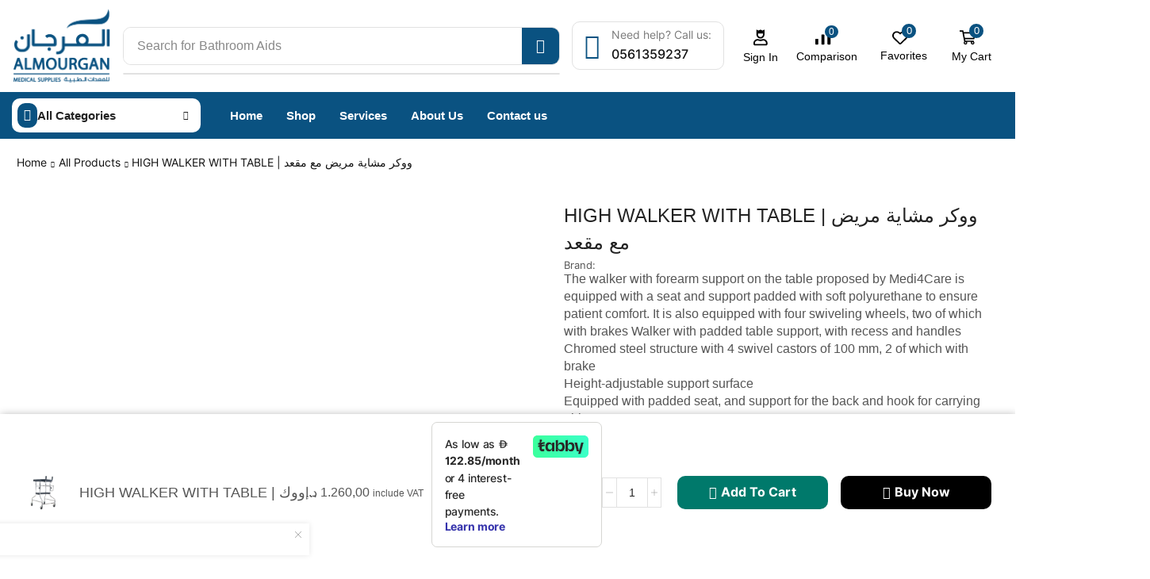

--- FILE ---
content_type: text/html; charset=UTF-8
request_url: https://almourgan.ae/product/high-walker-with-table/
body_size: 60401
content:

<!DOCTYPE html>
<html lang="en-US" >
<head>
	<meta charset="UTF-8" />
	<meta name="viewport" content="width=device-width, initial-scale=1.0, maximum-scale=1.0, user-scalable=0"/>
	<title>HIGH WALKER WITH TABLE  |  ووكر مشاية مريض مع مقعد &#8211; Almourgan</title>
<meta name='robots' content='max-image-preview:large' />
<link rel='dns-prefetch' href='//checkout.tabby.ai' />
<link rel="alternate" type="application/rss+xml" title="Almourgan &raquo; Feed" href="https://almourgan.ae/feed/" />
<link rel="alternate" type="application/rss+xml" title="Almourgan &raquo; Comments Feed" href="https://almourgan.ae/comments/feed/" />
<style id='wp-img-auto-sizes-contain-inline-css' type='text/css'>
img:is([sizes=auto i],[sizes^="auto," i]){contain-intrinsic-size:3000px 1500px}
/*# sourceURL=wp-img-auto-sizes-contain-inline-css */
</style>
<link rel='stylesheet' id='xstore_sales_booster_css-css' href='https://almourgan.ae/wp-content/plugins/et-core-plugin/packages/sales-booster/assets/css/styles.css?ver=6.9' type='text/css' media='all' />
<style id='classic-theme-styles-inline-css' type='text/css'>
/*! This file is auto-generated */
.wp-block-button__link{color:#fff;background-color:#32373c;border-radius:9999px;box-shadow:none;text-decoration:none;padding:calc(.667em + 2px) calc(1.333em + 2px);font-size:1.125em}.wp-block-file__button{background:#32373c;color:#fff;text-decoration:none}
/*# sourceURL=/wp-includes/css/classic-themes.min.css */
</style>
<style id='safe-svg-svg-icon-style-inline-css' type='text/css'>
.safe-svg-cover{text-align:center}.safe-svg-cover .safe-svg-inside{display:inline-block;max-width:100%}.safe-svg-cover svg{fill:currentColor;height:100%;max-height:100%;max-width:100%;width:100%}

/*# sourceURL=https://almourgan.ae/wp-content/plugins/safe-svg/dist/safe-svg-block-frontend.css */
</style>
<style id='global-styles-inline-css' type='text/css'>
:root{--wp--preset--aspect-ratio--square: 1;--wp--preset--aspect-ratio--4-3: 4/3;--wp--preset--aspect-ratio--3-4: 3/4;--wp--preset--aspect-ratio--3-2: 3/2;--wp--preset--aspect-ratio--2-3: 2/3;--wp--preset--aspect-ratio--16-9: 16/9;--wp--preset--aspect-ratio--9-16: 9/16;--wp--preset--color--black: #000000;--wp--preset--color--cyan-bluish-gray: #abb8c3;--wp--preset--color--white: #ffffff;--wp--preset--color--pale-pink: #f78da7;--wp--preset--color--vivid-red: #cf2e2e;--wp--preset--color--luminous-vivid-orange: #ff6900;--wp--preset--color--luminous-vivid-amber: #fcb900;--wp--preset--color--light-green-cyan: #7bdcb5;--wp--preset--color--vivid-green-cyan: #00d084;--wp--preset--color--pale-cyan-blue: #8ed1fc;--wp--preset--color--vivid-cyan-blue: #0693e3;--wp--preset--color--vivid-purple: #9b51e0;--wp--preset--gradient--vivid-cyan-blue-to-vivid-purple: linear-gradient(135deg,rgb(6,147,227) 0%,rgb(155,81,224) 100%);--wp--preset--gradient--light-green-cyan-to-vivid-green-cyan: linear-gradient(135deg,rgb(122,220,180) 0%,rgb(0,208,130) 100%);--wp--preset--gradient--luminous-vivid-amber-to-luminous-vivid-orange: linear-gradient(135deg,rgb(252,185,0) 0%,rgb(255,105,0) 100%);--wp--preset--gradient--luminous-vivid-orange-to-vivid-red: linear-gradient(135deg,rgb(255,105,0) 0%,rgb(207,46,46) 100%);--wp--preset--gradient--very-light-gray-to-cyan-bluish-gray: linear-gradient(135deg,rgb(238,238,238) 0%,rgb(169,184,195) 100%);--wp--preset--gradient--cool-to-warm-spectrum: linear-gradient(135deg,rgb(74,234,220) 0%,rgb(151,120,209) 20%,rgb(207,42,186) 40%,rgb(238,44,130) 60%,rgb(251,105,98) 80%,rgb(254,248,76) 100%);--wp--preset--gradient--blush-light-purple: linear-gradient(135deg,rgb(255,206,236) 0%,rgb(152,150,240) 100%);--wp--preset--gradient--blush-bordeaux: linear-gradient(135deg,rgb(254,205,165) 0%,rgb(254,45,45) 50%,rgb(107,0,62) 100%);--wp--preset--gradient--luminous-dusk: linear-gradient(135deg,rgb(255,203,112) 0%,rgb(199,81,192) 50%,rgb(65,88,208) 100%);--wp--preset--gradient--pale-ocean: linear-gradient(135deg,rgb(255,245,203) 0%,rgb(182,227,212) 50%,rgb(51,167,181) 100%);--wp--preset--gradient--electric-grass: linear-gradient(135deg,rgb(202,248,128) 0%,rgb(113,206,126) 100%);--wp--preset--gradient--midnight: linear-gradient(135deg,rgb(2,3,129) 0%,rgb(40,116,252) 100%);--wp--preset--font-size--small: 13px;--wp--preset--font-size--medium: 20px;--wp--preset--font-size--large: 36px;--wp--preset--font-size--x-large: 42px;--wp--preset--spacing--20: 0.44rem;--wp--preset--spacing--30: 0.67rem;--wp--preset--spacing--40: 1rem;--wp--preset--spacing--50: 1.5rem;--wp--preset--spacing--60: 2.25rem;--wp--preset--spacing--70: 3.38rem;--wp--preset--spacing--80: 5.06rem;--wp--preset--shadow--natural: 6px 6px 9px rgba(0, 0, 0, 0.2);--wp--preset--shadow--deep: 12px 12px 50px rgba(0, 0, 0, 0.4);--wp--preset--shadow--sharp: 6px 6px 0px rgba(0, 0, 0, 0.2);--wp--preset--shadow--outlined: 6px 6px 0px -3px rgb(255, 255, 255), 6px 6px rgb(0, 0, 0);--wp--preset--shadow--crisp: 6px 6px 0px rgb(0, 0, 0);}:where(.is-layout-flex){gap: 0.5em;}:where(.is-layout-grid){gap: 0.5em;}body .is-layout-flex{display: flex;}.is-layout-flex{flex-wrap: wrap;align-items: center;}.is-layout-flex > :is(*, div){margin: 0;}body .is-layout-grid{display: grid;}.is-layout-grid > :is(*, div){margin: 0;}:where(.wp-block-columns.is-layout-flex){gap: 2em;}:where(.wp-block-columns.is-layout-grid){gap: 2em;}:where(.wp-block-post-template.is-layout-flex){gap: 1.25em;}:where(.wp-block-post-template.is-layout-grid){gap: 1.25em;}.has-black-color{color: var(--wp--preset--color--black) !important;}.has-cyan-bluish-gray-color{color: var(--wp--preset--color--cyan-bluish-gray) !important;}.has-white-color{color: var(--wp--preset--color--white) !important;}.has-pale-pink-color{color: var(--wp--preset--color--pale-pink) !important;}.has-vivid-red-color{color: var(--wp--preset--color--vivid-red) !important;}.has-luminous-vivid-orange-color{color: var(--wp--preset--color--luminous-vivid-orange) !important;}.has-luminous-vivid-amber-color{color: var(--wp--preset--color--luminous-vivid-amber) !important;}.has-light-green-cyan-color{color: var(--wp--preset--color--light-green-cyan) !important;}.has-vivid-green-cyan-color{color: var(--wp--preset--color--vivid-green-cyan) !important;}.has-pale-cyan-blue-color{color: var(--wp--preset--color--pale-cyan-blue) !important;}.has-vivid-cyan-blue-color{color: var(--wp--preset--color--vivid-cyan-blue) !important;}.has-vivid-purple-color{color: var(--wp--preset--color--vivid-purple) !important;}.has-black-background-color{background-color: var(--wp--preset--color--black) !important;}.has-cyan-bluish-gray-background-color{background-color: var(--wp--preset--color--cyan-bluish-gray) !important;}.has-white-background-color{background-color: var(--wp--preset--color--white) !important;}.has-pale-pink-background-color{background-color: var(--wp--preset--color--pale-pink) !important;}.has-vivid-red-background-color{background-color: var(--wp--preset--color--vivid-red) !important;}.has-luminous-vivid-orange-background-color{background-color: var(--wp--preset--color--luminous-vivid-orange) !important;}.has-luminous-vivid-amber-background-color{background-color: var(--wp--preset--color--luminous-vivid-amber) !important;}.has-light-green-cyan-background-color{background-color: var(--wp--preset--color--light-green-cyan) !important;}.has-vivid-green-cyan-background-color{background-color: var(--wp--preset--color--vivid-green-cyan) !important;}.has-pale-cyan-blue-background-color{background-color: var(--wp--preset--color--pale-cyan-blue) !important;}.has-vivid-cyan-blue-background-color{background-color: var(--wp--preset--color--vivid-cyan-blue) !important;}.has-vivid-purple-background-color{background-color: var(--wp--preset--color--vivid-purple) !important;}.has-black-border-color{border-color: var(--wp--preset--color--black) !important;}.has-cyan-bluish-gray-border-color{border-color: var(--wp--preset--color--cyan-bluish-gray) !important;}.has-white-border-color{border-color: var(--wp--preset--color--white) !important;}.has-pale-pink-border-color{border-color: var(--wp--preset--color--pale-pink) !important;}.has-vivid-red-border-color{border-color: var(--wp--preset--color--vivid-red) !important;}.has-luminous-vivid-orange-border-color{border-color: var(--wp--preset--color--luminous-vivid-orange) !important;}.has-luminous-vivid-amber-border-color{border-color: var(--wp--preset--color--luminous-vivid-amber) !important;}.has-light-green-cyan-border-color{border-color: var(--wp--preset--color--light-green-cyan) !important;}.has-vivid-green-cyan-border-color{border-color: var(--wp--preset--color--vivid-green-cyan) !important;}.has-pale-cyan-blue-border-color{border-color: var(--wp--preset--color--pale-cyan-blue) !important;}.has-vivid-cyan-blue-border-color{border-color: var(--wp--preset--color--vivid-cyan-blue) !important;}.has-vivid-purple-border-color{border-color: var(--wp--preset--color--vivid-purple) !important;}.has-vivid-cyan-blue-to-vivid-purple-gradient-background{background: var(--wp--preset--gradient--vivid-cyan-blue-to-vivid-purple) !important;}.has-light-green-cyan-to-vivid-green-cyan-gradient-background{background: var(--wp--preset--gradient--light-green-cyan-to-vivid-green-cyan) !important;}.has-luminous-vivid-amber-to-luminous-vivid-orange-gradient-background{background: var(--wp--preset--gradient--luminous-vivid-amber-to-luminous-vivid-orange) !important;}.has-luminous-vivid-orange-to-vivid-red-gradient-background{background: var(--wp--preset--gradient--luminous-vivid-orange-to-vivid-red) !important;}.has-very-light-gray-to-cyan-bluish-gray-gradient-background{background: var(--wp--preset--gradient--very-light-gray-to-cyan-bluish-gray) !important;}.has-cool-to-warm-spectrum-gradient-background{background: var(--wp--preset--gradient--cool-to-warm-spectrum) !important;}.has-blush-light-purple-gradient-background{background: var(--wp--preset--gradient--blush-light-purple) !important;}.has-blush-bordeaux-gradient-background{background: var(--wp--preset--gradient--blush-bordeaux) !important;}.has-luminous-dusk-gradient-background{background: var(--wp--preset--gradient--luminous-dusk) !important;}.has-pale-ocean-gradient-background{background: var(--wp--preset--gradient--pale-ocean) !important;}.has-electric-grass-gradient-background{background: var(--wp--preset--gradient--electric-grass) !important;}.has-midnight-gradient-background{background: var(--wp--preset--gradient--midnight) !important;}.has-small-font-size{font-size: var(--wp--preset--font-size--small) !important;}.has-medium-font-size{font-size: var(--wp--preset--font-size--medium) !important;}.has-large-font-size{font-size: var(--wp--preset--font-size--large) !important;}.has-x-large-font-size{font-size: var(--wp--preset--font-size--x-large) !important;}
:where(.wp-block-post-template.is-layout-flex){gap: 1.25em;}:where(.wp-block-post-template.is-layout-grid){gap: 1.25em;}
:where(.wp-block-term-template.is-layout-flex){gap: 1.25em;}:where(.wp-block-term-template.is-layout-grid){gap: 1.25em;}
:where(.wp-block-columns.is-layout-flex){gap: 2em;}:where(.wp-block-columns.is-layout-grid){gap: 2em;}
:root :where(.wp-block-pullquote){font-size: 1.5em;line-height: 1.6;}
/*# sourceURL=global-styles-inline-css */
</style>
<style id='woocommerce-inline-inline-css' type='text/css'>
.woocommerce form .form-row .required { visibility: visible; }
/*# sourceURL=woocommerce-inline-inline-css */
</style>
<link rel='stylesheet' id='elementor-frontend-css' href='https://almourgan.ae/wp-content/plugins/elementor/assets/css/frontend.min.css?ver=3.34.3' type='text/css' media='all' />
<link rel='stylesheet' id='widget-image-css' href='https://almourgan.ae/wp-content/plugins/elementor/assets/css/widget-image.min.css?ver=3.34.3' type='text/css' media='all' />
<link rel='stylesheet' id='etheme-parent-style-css' href='https://almourgan.ae/wp-content/themes/xstore/xstore.min.css?ver=9.6.5' type='text/css' media='all' />
<link rel='stylesheet' id='etheme-elementor-all-widgets-style-css' href='https://almourgan.ae/wp-content/themes/xstore/css/elementor-all-widgets.min.css?ver=9.6.5' type='text/css' media='all' />
<link rel='stylesheet' id='etheme-general-all-style-css' href='https://almourgan.ae/wp-content/themes/xstore/css/general-all.min.css?ver=9.6.5' type='text/css' media='all' />
<link rel='stylesheet' id='etheme-woocommerce-all-style-css' href='https://almourgan.ae/wp-content/themes/xstore/css/woocommerce-all.min.css?ver=9.6.5' type='text/css' media='all' />
<link rel='stylesheet' id='widget-divider-css' href='https://almourgan.ae/wp-content/plugins/elementor/assets/css/widget-divider.min.css?ver=3.34.3' type='text/css' media='all' />
<link rel='stylesheet' id='widget-heading-css' href='https://almourgan.ae/wp-content/plugins/elementor/assets/css/widget-heading.min.css?ver=3.34.3' type='text/css' media='all' />
<link rel='stylesheet' id='widget-woocommerce-product-rating-css' href='https://almourgan.ae/wp-content/plugins/elementor-pro/assets/css/widget-woocommerce-product-rating.min.css?ver=3.34.3' type='text/css' media='all' />
<link rel='stylesheet' id='widget-woocommerce-product-price-css' href='https://almourgan.ae/wp-content/plugins/elementor-pro/assets/css/widget-woocommerce-product-price.min.css?ver=3.34.3' type='text/css' media='all' />
<link rel='stylesheet' id='widget-woocommerce-product-meta-css' href='https://almourgan.ae/wp-content/plugins/elementor-pro/assets/css/widget-woocommerce-product-meta.min.css?ver=3.34.3' type='text/css' media='all' />
<link rel='stylesheet' id='swiper-css' href='https://almourgan.ae/wp-content/plugins/elementor/assets/lib/swiper/v8/css/swiper.min.css?ver=8.4.5' type='text/css' media='all' />
<link rel='stylesheet' id='e-swiper-css' href='https://almourgan.ae/wp-content/plugins/elementor/assets/css/conditionals/e-swiper.min.css?ver=3.34.3' type='text/css' media='all' />
<link rel='stylesheet' id='elementor-icons-css' href='https://almourgan.ae/wp-content/plugins/elementor/assets/lib/eicons/css/elementor-icons.min.css?ver=5.46.0' type='text/css' media='all' />
<link rel='stylesheet' id='elementor-post-6-css' href='https://almourgan.ae/wp-content/uploads/elementor/css/post-6.css?ver=1769594109' type='text/css' media='all' />
<link rel='stylesheet' id='elementor-nav-menu-css' href='https://almourgan.ae/wp-content/plugins/elementor-pro/assets/css/widget-nav-menu.min.css?ver=6.9' type='text/css' media='all' />
<link rel='stylesheet' id='font-awesome-5-all-css' href='https://almourgan.ae/wp-content/plugins/elementor/assets/lib/font-awesome/css/all.min.css?ver=3.34.3' type='text/css' media='all' />
<link rel='stylesheet' id='font-awesome-4-shim-css' href='https://almourgan.ae/wp-content/plugins/elementor/assets/lib/font-awesome/css/v4-shims.min.css?ver=3.34.3' type='text/css' media='all' />
<link rel='stylesheet' id='elementor-post-6646-css' href='https://almourgan.ae/wp-content/uploads/elementor/css/post-6646.css?ver=1769594109' type='text/css' media='all' />
<link rel='stylesheet' id='elementor-post-6643-css' href='https://almourgan.ae/wp-content/uploads/elementor/css/post-6643.css?ver=1769594109' type='text/css' media='all' />
<link rel='stylesheet' id='elementor-post-6652-css' href='https://almourgan.ae/wp-content/uploads/elementor/css/post-6652.css?ver=1769594487' type='text/css' media='all' />
<link rel='stylesheet' id='flexible-shipping-free-shipping-css' href='https://almourgan.ae/wp-content/plugins/flexible-shipping/assets/dist/css/free-shipping.css?ver=6.5.4.2' type='text/css' media='all' />
<link rel='stylesheet' id='etheme-slick-library-css' href='https://almourgan.ae/wp-content/themes/xstore/css/libs/slick.min.css?ver=9.6.5' type='text/css' media='all' />
<style id='xstore-icons-font-inline-css' type='text/css'>
@font-face {
				  font-family: 'xstore-icons';
				  src:
				    url('https://almourgan.ae/wp-content/themes/xstore/fonts/xstore-icons-bold.ttf') format('truetype'),
				    url('https://almourgan.ae/wp-content/themes/xstore/fonts/xstore-icons-bold.woff2') format('woff2'),
				    url('https://almourgan.ae/wp-content/themes/xstore/fonts/xstore-icons-bold.woff') format('woff'),
				    url('https://almourgan.ae/wp-content/themes/xstore/fonts/xstore-icons-bold.svg#xstore-icons') format('svg');
				  font-weight: normal;
				  font-style: normal;
				  font-display: swap;
				}
/*# sourceURL=xstore-icons-font-inline-css */
</style>
<link rel='stylesheet' id='xstore-kirki-styles-css' href='https://almourgan.ae/wp-content/uploads/xstore/kirki-styles.css?ver=1739079073182' type='text/css' media='all' />
<link rel='stylesheet' id='elementor-gf-local-roboto-css' href='https://almourgan.ae/wp-content/uploads/elementor/google-fonts/css/roboto.css?ver=1742385464' type='text/css' media='all' />
<link rel='stylesheet' id='elementor-gf-local-robotoslab-css' href='https://almourgan.ae/wp-content/uploads/elementor/google-fonts/css/robotoslab.css?ver=1742385470' type='text/css' media='all' />
<link rel='stylesheet' id='elementor-gf-local-inter-css' href='https://almourgan.ae/wp-content/uploads/elementor/google-fonts/css/inter.css?ver=1742385487' type='text/css' media='all' />
<link rel='stylesheet' id='elementor-gf-local-almarai-css' href='https://almourgan.ae/wp-content/uploads/elementor/google-fonts/css/almarai.css?ver=1742385500' type='text/css' media='all' />
<link rel='stylesheet' id='elementor-gf-local-lato-css' href='https://almourgan.ae/wp-content/uploads/elementor/google-fonts/css/lato.css?ver=1742385490' type='text/css' media='all' />
<link rel='stylesheet' id='elementor-icons-shared-1-css' href='https://almourgan.ae/wp-content/plugins/et-core-plugin/app/assets/lib/xstore-icons/css/xstore-icons.css?ver=1.4.2' type='text/css' media='all' />
<link rel='stylesheet' id='elementor-icons-xstore-icons-css' href='https://almourgan.ae/wp-content/plugins/et-core-plugin/app/assets/lib/xstore-icons/css/bold.css?ver=1.4.2' type='text/css' media='all' />
<script type="text/template" id="tmpl-variation-template">
	<div class="woocommerce-variation-description">{{{ data.variation.variation_description }}}</div>
	<div class="woocommerce-variation-price">{{{ data.variation.price_html }}}</div>
	<div class="woocommerce-variation-availability">{{{ data.variation.availability_html }}}</div>
</script>
<script type="text/template" id="tmpl-unavailable-variation-template">
	<p role="alert">Sorry, this product is unavailable. Please choose a different combination.</p>
</script>
<script type="text/javascript" src="https://almourgan.ae/wp-includes/js/underscore.min.js?ver=1.13.7" id="underscore-js"></script>
<script type="text/javascript" src="https://almourgan.ae/wp-includes/js/jquery/jquery.min.js?ver=3.7.1" id="jquery-core-js"></script>
<script type="text/javascript" id="wp-util-js-extra">
/* <![CDATA[ */
var _wpUtilSettings = {"ajax":{"url":"/wp-admin/admin-ajax.php"}};
//# sourceURL=wp-util-js-extra
/* ]]> */
</script>
<script type="text/javascript" src="https://almourgan.ae/wp-includes/js/wp-util.min.js?ver=6.9" id="wp-util-js"></script>
<script type="text/javascript" src="https://almourgan.ae/wp-content/plugins/woocommerce/assets/js/jquery-blockui/jquery.blockUI.min.js?ver=2.7.0-wc.10.4.3" id="wc-jquery-blockui-js" defer="defer" data-wp-strategy="defer"></script>
<script type="text/javascript" id="wc-add-to-cart-js-extra">
/* <![CDATA[ */
var wc_add_to_cart_params = {"ajax_url":"/wp-admin/admin-ajax.php","wc_ajax_url":"/?wc-ajax=%%endpoint%%","i18n_view_cart":"View cart","cart_url":"https://almourgan.ae/cart/","is_cart":"","cart_redirect_after_add":"no"};
//# sourceURL=wc-add-to-cart-js-extra
/* ]]> */
</script>
<script type="text/javascript" src="https://almourgan.ae/wp-content/plugins/woocommerce/assets/js/frontend/add-to-cart.min.js?ver=10.4.3" id="wc-add-to-cart-js" defer="defer" data-wp-strategy="defer"></script>
<script type="text/javascript" src="https://almourgan.ae/wp-content/plugins/woocommerce/assets/js/zoom/jquery.zoom.min.js?ver=1.7.21-wc.10.4.3" id="wc-zoom-js" defer="defer" data-wp-strategy="defer"></script>
<script type="text/javascript" id="wc-single-product-js-extra">
/* <![CDATA[ */
var wc_single_product_params = {"i18n_required_rating_text":"Please select a rating","i18n_rating_options":["1 of 5 stars","2 of 5 stars","3 of 5 stars","4 of 5 stars","5 of 5 stars"],"i18n_product_gallery_trigger_text":"View full-screen image gallery","review_rating_required":"yes","flexslider":{"rtl":false,"animation":"slide","smoothHeight":true,"directionNav":false,"controlNav":"thumbnails","slideshow":false,"animationSpeed":500,"animationLoop":false,"allowOneSlide":false},"zoom_enabled":"1","zoom_options":[],"photoswipe_enabled":"","photoswipe_options":{"shareEl":false,"closeOnScroll":false,"history":false,"hideAnimationDuration":0,"showAnimationDuration":0},"flexslider_enabled":""};
//# sourceURL=wc-single-product-js-extra
/* ]]> */
</script>
<script type="text/javascript" src="https://almourgan.ae/wp-content/plugins/woocommerce/assets/js/frontend/single-product.min.js?ver=10.4.3" id="wc-single-product-js" defer="defer" data-wp-strategy="defer"></script>
<script type="text/javascript" src="https://almourgan.ae/wp-content/plugins/woocommerce/assets/js/js-cookie/js.cookie.min.js?ver=2.1.4-wc.10.4.3" id="wc-js-cookie-js" data-wp-strategy="defer"></script>
<script type="text/javascript" id="woocommerce-js-extra">
/* <![CDATA[ */
var woocommerce_params = {"ajax_url":"/wp-admin/admin-ajax.php","wc_ajax_url":"/?wc-ajax=%%endpoint%%","i18n_password_show":"Show password","i18n_password_hide":"Hide password"};
//# sourceURL=woocommerce-js-extra
/* ]]> */
</script>
<script type="text/javascript" src="https://almourgan.ae/wp-content/plugins/woocommerce/assets/js/frontend/woocommerce.min.js?ver=10.4.3" id="woocommerce-js" defer="defer" data-wp-strategy="defer"></script>
<script type="text/javascript" src="https://almourgan.ae/wp-content/plugins/elementor/assets/lib/font-awesome/js/v4-shims.min.js?ver=3.34.3" id="font-awesome-4-shim-js"></script>
<script type="text/javascript" id="wc-add-to-cart-variation-js-extra">
/* <![CDATA[ */
var wc_add_to_cart_variation_params = {"wc_ajax_url":"/?wc-ajax=%%endpoint%%","i18n_no_matching_variations_text":"Sorry, no products matched your selection. Please choose a different combination.","i18n_make_a_selection_text":"Please select some product options before adding this product to your cart.","i18n_unavailable_text":"Sorry, this product is unavailable. Please choose a different combination.","i18n_reset_alert_text":"Your selection has been reset. Please select some product options before adding this product to your cart."};
//# sourceURL=wc-add-to-cart-variation-js-extra
/* ]]> */
</script>
<script type="text/javascript" src="https://almourgan.ae/wp-content/plugins/woocommerce/assets/js/frontend/add-to-cart-variation.min.js?ver=10.4.3" id="wc-add-to-cart-variation-js" defer="defer" data-wp-strategy="defer"></script>
<link rel="https://api.w.org/" href="https://almourgan.ae/wp-json/" /><link rel="alternate" title="JSON" type="application/json" href="https://almourgan.ae/wp-json/wp/v2/product/3251" /><link rel="EditURI" type="application/rsd+xml" title="RSD" href="https://almourgan.ae/xmlrpc.php?rsd" />
<meta name="generator" content="WordPress 6.9" />
<meta name="generator" content="WooCommerce 10.4.3" />
<link rel="canonical" href="https://almourgan.ae/product/high-walker-with-table/" />
<link rel='shortlink' href='https://almourgan.ae/?p=3251' />
			<link rel="prefetch" as="font" href="https://almourgan.ae/wp-content/themes/xstore/fonts/xstore-icons-bold.woff?v=9.6.5" type="font/woff">
					<link rel="prefetch" as="font" href="https://almourgan.ae/wp-content/themes/xstore/fonts/xstore-icons-bold.woff2?v=9.6.5" type="font/woff2">
			<noscript><style>.woocommerce-product-gallery{ opacity: 1 !important; }</style></noscript>
	<meta name="generator" content="Elementor 3.34.3; features: additional_custom_breakpoints; settings: css_print_method-external, google_font-enabled, font_display-auto">
<!-- Global site tag (gtag.js) - Google Analytics -->
<script async src="https://www.googletagmanager.com/gtag/js?id=UA-233462474-1"></script>
<script>
  window.dataLayer = window.dataLayer || [];
  function gtag(){dataLayer.push(arguments);}
  gtag('js', new Date());

  gtag('config', 'UA-233462474-1');
</script>

<script type="text/javascript">
    (function(c,l,a,r,i,t,y){
        c[a]=c[a]||function(){(c[a].q=c[a].q||[]).push(arguments)};
        t=l.createElement(r);t.async=1;t.src="https://www.clarity.ms/tag/"+i;
        y=l.getElementsByTagName(r)[0];y.parentNode.insertBefore(t,y);
    })(window, document, "clarity", "script", "cldprxuuz4");
</script>
<!-- Meta Pixel Code -->
<script>
!function(f,b,e,v,n,t,s)
{if(f.fbq)return;n=f.fbq=function(){n.callMethod?
n.callMethod.apply(n,arguments):n.queue.push(arguments)};
if(!f._fbq)f._fbq=n;n.push=n;n.loaded=!0;n.version='2.0';
n.queue=[];t=b.createElement(e);t.async=!0;
t.src=v;s=b.getElementsByTagName(e)[0];
s.parentNode.insertBefore(t,s)}(window, document,'script',
'https://connect.facebook.net/en_US/fbevents.js');
fbq('init', '764248344844798');
fbq('track', 'PageView');
</script>
<noscript><img height="1" width="1" style="display:none"
src="https://www.facebook.com/tr?id=764248344844798&ev=PageView&noscript=1"
/></noscript>
<!-- End Meta Pixel Code -->
<meta name="facebook-domain-verification" content="0rlncrpw73jc169yocr51wy7vorewp" />
			<style>
				.e-con.e-parent:nth-of-type(n+4):not(.e-lazyloaded):not(.e-no-lazyload),
				.e-con.e-parent:nth-of-type(n+4):not(.e-lazyloaded):not(.e-no-lazyload) * {
					background-image: none !important;
				}
				@media screen and (max-height: 1024px) {
					.e-con.e-parent:nth-of-type(n+3):not(.e-lazyloaded):not(.e-no-lazyload),
					.e-con.e-parent:nth-of-type(n+3):not(.e-lazyloaded):not(.e-no-lazyload) * {
						background-image: none !important;
					}
				}
				@media screen and (max-height: 640px) {
					.e-con.e-parent:nth-of-type(n+2):not(.e-lazyloaded):not(.e-no-lazyload),
					.e-con.e-parent:nth-of-type(n+2):not(.e-lazyloaded):not(.e-no-lazyload) * {
						background-image: none !important;
					}
				}
			</style>
			<link rel="icon" href="https://almourgan.ae/wp-content/uploads/2025/02/cropped-icon-32x32.png" sizes="32x32" />
<link rel="icon" href="https://almourgan.ae/wp-content/uploads/2025/02/cropped-icon-192x192.png" sizes="192x192" />
<link rel="apple-touch-icon" href="https://almourgan.ae/wp-content/uploads/2025/02/cropped-icon-180x180.png" />
<meta name="msapplication-TileImage" content="https://almourgan.ae/wp-content/uploads/2025/02/cropped-icon-270x270.png" />
		<style type="text/css" id="wp-custom-css">
			.payment_methods label img {
  width: auto;
  margin: 0 6px;
  position: relative;
  top: -4px;
  max-width: 100px;
  max-width: -moz-max-content;
  max-height: 20px;
  display: inline-block;
}		</style>
		<style id="kirki-inline-styles"></style><style type="text/css" class="et_custom-css">.btn-checkout:hover,.btn-view-wishlist:hover{opacity:1 !important}body{--progress-active-color:var(--et_active-color)}.onsale{border:1.3px solid #333;border-radius:6px}.et-quick-view-wrapper .st-swatch-preview .type-label{border-radius:10px}.wp-picture,.post-widget-item img{border-radius:10px}article.blog-post,.share-post{margin-bottom:0}.woocommerce-cart .etheme-sales-booster-sticky-panel,.woocommerce-checkout .etheme-sales-booster-sticky-panel,.woocommerce.archive .etheme-sales-booster-sticky-panel{display:none}.swiper-custom-right:not(.et-swiper-elementor-nav),.swiper-custom-left:not(.et-swiper-elementor-nav){background:transparent !important}@media only screen and (max-width:1500px){.swiper-custom-left,.middle-inside .swiper-entry .swiper-button-prev,.middle-inside.swiper-entry .swiper-button-prev{left:-15px}.swiper-custom-right,.middle-inside .swiper-entry .swiper-button-next,.middle-inside.swiper-entry .swiper-button-next{right:-15px}.middle-inbox .swiper-entry .swiper-button-prev,.middle-inbox.swiper-entry .swiper-button-prev{left:8px}.middle-inbox .swiper-entry .swiper-button-next,.middle-inbox.swiper-entry .swiper-button-next{right:8px}.swiper-entry:hover .swiper-custom-left,.middle-inside .swiper-entry:hover .swiper-button-prev,.middle-inside.swiper-entry:hover .swiper-button-prev{left:-5px}.swiper-entry:hover .swiper-custom-right,.middle-inside .swiper-entry:hover .swiper-button-next,.middle-inside.swiper-entry:hover .swiper-button-next{right:-5px}.middle-inbox .swiper-entry:hover .swiper-button-prev,.middle-inbox.swiper-entry:hover .swiper-button-prev{left:5px}.middle-inbox .swiper-entry:hover .swiper-button-next,.middle-inbox.swiper-entry:hover .swiper-button-next{right:5px}}.header-main-menu2.et_element-top-level .menu{margin-right:-5px;margin-left:-5px}@media only screen and (max-width:1250px){.header-wrapper,.site-header-vertical{display:none}}@media only screen and (min-width:1251px){.mobile-header-wrapper{display:none}}.swiper-container{width:auto}.content-product .product-content-image img,.category-grid img,.categoriesCarousel .category-grid img{width:100%}.etheme-elementor-slider:not(.swiper-container-initialized,.swiper-initialized) .swiper-slide{max-width:calc(100% / var(--slides-per-view,4))}.etheme-elementor-slider[data-animation]:not(.swiper-container-initialized,.swiper-initialized,[data-animation=slide],[data-animation=coverflow]) .swiper-slide{max-width:100%}body:not([data-elementor-device-mode]) .etheme-elementor-off-canvas__container{transition:none;opacity:0;visibility:hidden;position:fixed}</style></head>
<body class="wp-singular product-template-default single single-product postid-3251 wp-custom-logo wp-theme-xstore theme-xstore woocommerce woocommerce-page woocommerce-no-js et_cart-type-2 breadcrumbs-type-left2  et-preloader-off et-catalog-off sticky-message-on global-product-name-on et-enable-swatch elementor-default elementor-template-full-width elementor-kit-6 elementor-page-6652" data-mode="light">

<div style="z-index: -2011; opacity: 0; visibility: hidden; height: 0px; position: absolute; left: -2011px; overflow: hidden;"><a href="https://xstore.8theme.com">XStore theme</a>
<a href="https://www.8theme.com/woocommerce-themes/">eCommerce WordPress Themes</a>
<a href="https://xstore.8theme.com">XStore</a>
<a href="https://www.8theme.com/woocommerce-themes/">best wordpress themes</a>
<a href="https://www.8theme.com/woocommerce-themes/">WordPress WooCommerce Themes</a>
<a href="https://www.8theme.com/woocommerce-themes/">Premium WordPress Themes</a>
<a href="https://www.8theme.com/woocommerce-themes/">WooCommerce Themes</a>
<a href="https://www.8theme.com/woocommerce-themes/">WordPress Themes</a>
<a href="https://www.8theme.com/forums/">wordpress support forum</a>
<a href="https://www.8theme.com/woocommerce-themes/">Best WooCommerce Themes</a>
<a href="https://xstore.8theme.com">XStore</a>
<a href="https://www.8theme.com/woocommerce-themes/">WordPress Themes</a>
<a href="https://www.8theme.com/documentation/xstore/">XStore Documentation</a>
<a href="https://www.8theme.com/woocommerce-themes/">eCommerce WordPress Themes</a></div>    <div class="template-container">

        <div class="template-content">
    <div class="page-wrapper">
    		<header data-elementor-type="header" data-elementor-id="6646" class="elementor elementor-6646 elementor-location-header" data-elementor-post-type="elementor_library">
			<div class="etheme-elementor-header-sticky elementor-element elementor-element-1da51a8b etheme-elementor-header-sticky e-flex e-con-boxed e-con e-parent" data-id="1da51a8b" data-element_type="container" data-settings="{&quot;background_background&quot;:&quot;classic&quot;,&quot;etheme_header_sticky&quot;:&quot;sticky&quot;,&quot;etheme_header_sticky_on&quot;:[&quot;tablet&quot;,&quot;mobile&quot;],&quot;etheme_header_sticky_type&quot;:&quot;custom&quot;,&quot;etheme_header_sticky_offset&quot;:{&quot;unit&quot;:&quot;px&quot;,&quot;size&quot;:&quot;&quot;,&quot;sizes&quot;:[]},&quot;etheme_header_sticky_offset_tablet&quot;:{&quot;unit&quot;:&quot;px&quot;,&quot;size&quot;:&quot;&quot;,&quot;sizes&quot;:[]},&quot;etheme_header_sticky_offset_mobile&quot;:{&quot;unit&quot;:&quot;px&quot;,&quot;size&quot;:&quot;&quot;,&quot;sizes&quot;:[]}}">
					<div class="e-con-inner">
				<div class="elementor-element elementor-element-59e2292 etheme-elementor-widget-loaded elementor-widget elementor-widget-theme-etheme_site-logo elementor-widget-image" data-id="59e2292" data-element_type="widget" data-widget_type="theme-etheme_site-logo.default">
				<div class="elementor-widget-container">
											<a href="https://almourgan.ae">
			<img fetchpriority="high" width="512" height="393" src="https://almourgan.ae/wp-content/uploads/2022/04/Logo.png" class="attachment-full size-full wp-image-6725" alt="" srcset="https://almourgan.ae/wp-content/uploads/2022/04/Logo.png 512w, https://almourgan.ae/wp-content/uploads/2022/04/Logo-442x339.png 442w, https://almourgan.ae/wp-content/uploads/2022/04/Logo-1x1.png 1w, https://almourgan.ae/wp-content/uploads/2022/04/Logo-10x8.png 10w" sizes="(max-width: 512px) 100vw, 512px" />				</a>
											</div>
				</div>
		<div class="elementor-element elementor-element-6de2ef89 e-flex e-con-boxed e-con e-child" data-id="6de2ef89" data-element_type="container">
					<div class="e-con-inner">
				<div class="elementor-element elementor-element-25fae045 etheme-elementor-widget-loaded elementor-widget elementor-widget-theme-etheme_ajax_search" data-id="25fae045" data-element_type="widget" data-settings="{&quot;animated_placeholder_text&quot;:&quot;Bathroom Aids\nDiagnostic Tools And Device\nFoot Support\nHuman Education Model\nMedical Beds\nMedical Consumable\nMedical Socks\nMobility Care\nOrthopedic Care\nPhysiotherapy &amp; Rehabilitation\nRespiratory Care\nFoot Care\nCosmetic and Plastic Surgery Garments\nOrthopedic Custom Made Support&quot;,&quot;animated_placeholder&quot;:&quot;yes&quot;,&quot;ajax_search&quot;:&quot;yes&quot;,&quot;min_chars&quot;:{&quot;unit&quot;:&quot;px&quot;,&quot;size&quot;:&quot;&quot;,&quot;sizes&quot;:[]},&quot;post_types&quot;:[&quot;product&quot;,&quot;post&quot;],&quot;ajax_search_results_heading_type&quot;:&quot;headings&quot;,&quot;posts_per_page&quot;:{&quot;unit&quot;:&quot;px&quot;,&quot;size&quot;:&quot;&quot;,&quot;sizes&quot;:[]},&quot;post_limit&quot;:{&quot;unit&quot;:&quot;px&quot;,&quot;size&quot;:5,&quot;sizes&quot;:[]},&quot;product_stock&quot;:&quot;yes&quot;,&quot;product_category&quot;:&quot;yes&quot;,&quot;product_price&quot;:&quot;yes&quot;,&quot;global_post_type_image&quot;:&quot;yes&quot;,&quot;global_post_type_date&quot;:&quot;yes&quot;,&quot;post_type_content_mobile&quot;:[&quot;image&quot;,&quot;title&quot;,&quot;product_price&quot;],&quot;results_max_height&quot;:{&quot;unit&quot;:&quot;px&quot;,&quot;size&quot;:500,&quot;sizes&quot;:[]}}" data-widget_type="theme-etheme_ajax_search.default">
				<div class="elementor-widget-container">
					
        <form class="etheme-search-form" role="search" action="https://almourgan.ae" method="get" type="inline">
                        <div class="etheme-search-input-form-wrapper">

                
                <div class="etheme-search-input-wrapper">

                    
        <span class="etheme-search-form-input etheme-search-input-placeholder">
            <span class="etheme-search-placeholder">
                Search for            </span>
            
            <span class="etheme-search-placeholder-text etheme-search-placeholder-text-active">Bathroom&nbsp;Aids</span><span class="etheme-search-placeholder-text ">Diagnostic&nbsp;Tools&nbsp;And&nbsp;Device</span><span class="etheme-search-placeholder-text ">Foot&nbsp;Support</span><span class="etheme-search-placeholder-text ">Human&nbsp;Education&nbsp;Model</span><span class="etheme-search-placeholder-text ">Medical&nbsp;Beds</span><span class="etheme-search-placeholder-text ">Medical&nbsp;Consumable</span><span class="etheme-search-placeholder-text ">Medical&nbsp;Socks</span><span class="etheme-search-placeholder-text ">Mobility&nbsp;Care</span><span class="etheme-search-placeholder-text ">Orthopedic&nbsp;Care</span><span class="etheme-search-placeholder-text ">Physiotherapy&nbsp;&&nbsp;Rehabilitation</span><span class="etheme-search-placeholder-text ">Respiratory&nbsp;Care</span><span class="etheme-search-placeholder-text ">Foot&nbsp;Care</span><span class="etheme-search-placeholder-text ">Cosmetic&nbsp;and&nbsp;Plastic&nbsp;Surgery&nbsp;Garments</span><span class="etheme-search-placeholder-text ">Orthopedic&nbsp;Custom&nbsp;Made&nbsp;Support</span>        </span>
        
                    <input class="etheme-search-form-input" type="search" name="s" title="Search" value="" placeholder="">

                                            <input type="hidden" name="et_search" value="true">
                    
                    

	                
                    <input type="hidden" name="post_type" value="product">

                                            <span class="etheme-search-form-clear">
                            <svg xmlns="http://www.w3.org/2000/svg" width=".7em" height=".7em" viewBox="0 0 24 24" fill="currentColor"><path d="M13.056 12l10.728-10.704c0.144-0.144 0.216-0.336 0.216-0.552 0-0.192-0.072-0.384-0.216-0.528-0.144-0.12-0.336-0.216-0.528-0.216 0 0 0 0 0 0-0.192 0-0.408 0.072-0.528 0.216l-10.728 10.728-10.704-10.728c-0.288-0.288-0.768-0.288-1.056 0-0.168 0.144-0.24 0.336-0.24 0.528 0 0.216 0.072 0.408 0.216 0.552l10.728 10.704-10.728 10.704c-0.144 0.144-0.216 0.336-0.216 0.552s0.072 0.384 0.216 0.528c0.288 0.288 0.768 0.288 1.056 0l10.728-10.728 10.704 10.704c0.144 0.144 0.336 0.216 0.528 0.216s0.384-0.072 0.528-0.216c0.144-0.144 0.216-0.336 0.216-0.528s-0.072-0.384-0.216-0.528l-10.704-10.704z"></path></svg>
                        </span>
                    
                </div>

                <div class="etheme-search-form-button-wrapper">

                    <button class="etheme-search-form-submit" type="submit" title="Search" aria-label="Search">

                        			<i aria-hidden="true" class="et-icon et-zoom"></i><span class="elementor-screen-only">Search</span>
                    </button>
                </div>

            </div>
                        <div class="etheme-search-ajax-results"></div>
        </form>
        				</div>
				</div>
					</div>
				</div>
				<div class="elementor-element elementor-element-d52bf17 elementor-align-left elementor-hidden-tablet elementor-hidden-mobile etheme-elementor-widget-loaded elementor-widget elementor-widget-etheme_icon_box" data-id="d52bf17" data-element_type="widget" data-settings="{&quot;icon_type&quot;:&quot;icon&quot;}" data-widget_type="etheme_icon_box.default">
				<div class="elementor-widget-container">
								<div class="etheme-icon-box etheme-icon-box-icon-position-left">
        
                            
                <div class="etheme-icon-box-icon etheme-icon-box-icon-type-icon">
        
                <i aria-hidden="true" class="et-icon et-phone-call"></i>        
                </div>
            
                <div class="etheme-icon-box-content">
		
                                        
                                            <h3 class="etheme-icon-box-title">
                            <span>Need help? Call us: </span>
                        </h3>
                    		
                                            <p class="etheme-icon-box-description">
                            0561359237                        </p>
                    
                            
                </div>
			</div>
						</div>
				</div>
				<div class="elementor-element elementor-element-da046c elementor-widget__width-auto etheme-elementor-off-canvas-toggle-content etheme-elementor-off-canvas-right etheme-elementor-off-canvas etheme-elementor-off-canvas-design-separated etheme-elementor-widget-loaded elementor-widget elementor-widget-theme-etheme_account" data-id="da046c" data-element_type="widget" data-settings="{&quot;off_canvas_toggle_type&quot;:&quot;click&quot;}" data-widget_type="theme-etheme_account.default">
				<div class="elementor-widget-container">
					        <div class="etheme-elementor-off-canvas__wrapper">
            <div class="etheme-elementor-off-canvas__toggle_wrapper">
                                <div class="etheme-elementor-off-canvas__container elementor-lightbox" aria-hidden="false">
                    <div class="etheme-elementor-off-canvas__main" aria-hidden="false">
                                                    <div class="etheme-elementor-off-canvas__close-button outside">
                                <svg xmlns="http://www.w3.org/2000/svg" width="1em" height="1em" fill="currentColor"
                                     viewBox="0 0 24 24">
                                    <path d="M13.056 12l10.728-10.704c0.144-0.144 0.216-0.336 0.216-0.552 0-0.192-0.072-0.384-0.216-0.528-0.144-0.12-0.336-0.216-0.528-0.216 0 0 0 0 0 0-0.192 0-0.408 0.072-0.528 0.216l-10.728 10.728-10.704-10.728c-0.288-0.288-0.768-0.288-1.056 0-0.168 0.144-0.24 0.336-0.24 0.528 0 0.216 0.072 0.408 0.216 0.552l10.728 10.704-10.728 10.704c-0.144 0.144-0.216 0.336-0.216 0.552s0.072 0.384 0.216 0.528c0.288 0.288 0.768 0.288 1.056 0l10.728-10.728 10.704 10.704c0.144 0.144 0.336 0.216 0.528 0.216s0.384-0.072 0.528-0.216c0.144-0.144 0.216-0.336 0.216-0.528s-0.072-0.384-0.216-0.528l-10.704-10.704z"></path>
                                </svg>
                            </div>
                                                    <div class="etheme-elementor-off-canvas_content-head">
                                        <a href="https://almourgan.ae/my-account/" class="flex justify-content-center flex-wrap align-items-center">
                        <span class="etheme-elementor-off-canvas_content-head-icon text-center">
                <svg xmlns="http://www.w3.org/2000/svg" width="17" height="20" viewBox="0 0 17 20" fill="none"><path d="M11.74 9.63449C10.8177 10.5567 9.69606 11.0179 8.375 11.0179C7.05394 11.0179 5.91983 10.5567 4.97266 9.63449C4.05041 8.68731 3.58929 7.5532 3.58929 6.23214V0.25L5.98214 1.44643L8.375 0.25L10.7679 1.44643L13.1607 0.25V6.23214C13.1607 7.5532 12.6871 8.68731 11.74 9.63449ZM5.38393 5.03571V6.23214C5.38393 7.05469 5.67057 7.76507 6.24386 8.36328C6.84208 8.93657 7.55246 9.22321 8.375 9.22321C9.19755 9.22321 9.89546 8.93657 10.4688 8.36328C11.067 7.76507 11.3661 7.05469 11.3661 6.23214V5.03571H5.38393ZM11.74 11.6161C13.1109 11.6161 14.2824 12.1146 15.2545 13.1116C16.2515 14.0837 16.75 15.2552 16.75 16.6261V17.5982C16.75 18.0967 16.5755 18.5205 16.2266 18.8694C15.8776 19.2184 15.4539 19.3929 14.9554 19.3929H1.79464C1.29613 19.3929 0.872396 19.2184 0.523438 18.8694C0.174479 18.5205 0 18.0967 0 17.5982V16.6261C0 15.2552 0.486049 14.0837 1.45815 13.1116C2.45517 12.1146 3.63914 11.6161 5.01004 11.6161C5.38393 11.6161 5.7952 11.6908 6.24386 11.8404C6.94178 12.0897 7.65216 12.2143 8.375 12.2143C9.09784 12.2143 9.80822 12.0897 10.5061 11.8404C10.9548 11.6908 11.3661 11.6161 11.74 11.6161ZM14.9554 17.5982V16.6261C14.9554 15.7537 14.6313 15.006 13.9833 14.3828C13.3601 13.7347 12.6124 13.4107 11.74 13.4107C11.5655 13.4107 11.3536 13.4606 11.1044 13.5603C10.232 13.8594 9.32217 14.0089 8.375 14.0089C7.42783 14.0089 6.51804 13.8594 5.64565 13.5603C5.39639 13.4606 5.18452 13.4107 5.01004 13.4107C4.13765 13.4107 3.37742 13.7347 2.72935 14.3828C2.10621 15.006 1.79464 15.7537 1.79464 16.6261V17.5982H14.9554Z" fill="black"></path></svg>                            </span>
        
                            <span class="etheme-elementor-off-canvas_content-head-label">
                    Sign In                </span>
                    </a>
                                    </div>
                                                <div class="etheme-elementor-off-canvas_content">
                            <div class="et_b-tabs-wrapper">            <div class="et_b-tabs">
                        <span class="et-tab active" data-tab="login">
                            Login                        </span>
                <span class="et-tab" data-tab="register">
                            Register                        </span>
            </div>
            <form data-tab-name="login" autocomplete="off" method="post" class="woocommerce-form et_b-tab-content active woocommerce-form-login login" action="https://almourgan.ae/my-account/"  >

	
	
	<p class="woocommerce-form-row woocommerce-form-row--wide form-row form-row-wide">
		<label for="username">Username or email <span class="required" aria-hidden="true">*</span><span class="screen-reader-text">Required</span></label>
		<input type="text" class="input-text" name="username" required aria-required="true" id="username" value=""/>
	</p>
	<p class="woocommerce-form-row woocommerce-form-row--wide form-row form-row-wide">
		<label for="password">Password <span class="required" aria-hidden="true">*</span><span class="screen-reader-text">Required</span></label>
		<input class="input-text woocommerce-Input" type="password" name="password" required aria-required="true" id="password" />
	</p>
	<div class="clear"></div>

	
	<p class="form-row form-row-wide flex justify-content-between align-center lost_password flex-wrap">
		<label class="woocommerce-form__label woocommerce-form__label-for-checkbox woocommerce-form-login__rememberme">
			<input class="woocommerce-form__input woocommerce-form__input-checkbox" name="rememberme" type="checkbox" id="rememberme" value="forever" /> <span>Remember me</span>
		</label>
        	</p>
	<p class="woocommerce-form-row woocommerce-form-row--wide form-row form-row-wide">
		<input type="hidden" id="woocommerce-login-nonce" name="woocommerce-login-nonce" value="a5de49d144" /><input type="hidden" name="_wp_http_referer" value="/product/high-walker-with-table/" />		<input type="hidden" name="redirect" value="https://almourgan.ae/my-account/" />
		<button type="submit" class="button" name="login" value="Login">Login</button>
	</p>
            <p class="text-center m0">
            <a href="https://almourgan.ae/my-account/lost-password/">Lost your password?</a>
        </p>
    
	<div class="clear"></div>

	
</form>
                                            <form method="post" autocomplete="off"
                              class="woocommerce-form woocommerce-form-register et_b-tab-content register"
                              data-tab-name="register"  action="https://almourgan.ae/my-account/?account-active-tab=register"                              action="https://almourgan.ae/my-account/">

                            
                            
                            <p class="woocommerce-form-row woocommerce-form-row--wide form-row-wide">
                                <label for="reg_email">Email address                                    &nbsp;<span class="required">*</span></label>
                                <input type="email" class="woocommerce-Input woocommerce-Input--text input-text"
                                       name="email" id="reg_email" autocomplete="email"
                                       value=""/>                            </p>

                            
                                <p>A password will be sent to your email address.</p>

                            
                            <wc-order-attribution-inputs></wc-order-attribution-inputs><div class="woocommerce-privacy-policy-text"><p>Your personal data will be used to support your experience throughout this website, to manage access to your account, and for other purposes described in our <a href="https://almourgan.ae/privacy-cookie-policy/" class="woocommerce-privacy-policy-link" target="_blank">privacy policy</a>.</p>
</div>
                            <p class="woocommerce-FormRow">
                                <input type="hidden" id="woocommerce-register-nonce" name="woocommerce-register-nonce" value="6294b984b7" />                                <input type="hidden" name="_wp_http_referer"
                                       value="https://almourgan.ae/my-account/">
                                <button type="submit" class="woocommerce-Button button" name="register"
                                        value="Register">Register</button>
                            </p>

                            
                        </form>

                        </div>                        </div>
                                            </div>
                </div>
                                <div class="etheme-elementor-off-canvas__toggle elementor-button-wrapper">
                            <div class="elementor-button-wrapper">
            <a class="elementor-button elementor-button-link etheme-elementor-off-canvas__toggle_button" href="https://almourgan.ae/my-account/" role="button" aria-expanded="false" data-e-disable-page-transition="true" aria-label="Sign In">
                <span class="elementor-button-content-wrapper flex-wrap">
                                <span class="elementor-button-icon">
                <svg xmlns="http://www.w3.org/2000/svg" width="17" height="20" viewBox="0 0 17 20" fill="none"><path d="M11.74 9.63449C10.8177 10.5567 9.69606 11.0179 8.375 11.0179C7.05394 11.0179 5.91983 10.5567 4.97266 9.63449C4.05041 8.68731 3.58929 7.5532 3.58929 6.23214V0.25L5.98214 1.44643L8.375 0.25L10.7679 1.44643L13.1607 0.25V6.23214C13.1607 7.5532 12.6871 8.68731 11.74 9.63449ZM5.38393 5.03571V6.23214C5.38393 7.05469 5.67057 7.76507 6.24386 8.36328C6.84208 8.93657 7.55246 9.22321 8.375 9.22321C9.19755 9.22321 9.89546 8.93657 10.4688 8.36328C11.067 7.76507 11.3661 7.05469 11.3661 6.23214V5.03571H5.38393ZM11.74 11.6161C13.1109 11.6161 14.2824 12.1146 15.2545 13.1116C16.2515 14.0837 16.75 15.2552 16.75 16.6261V17.5982C16.75 18.0967 16.5755 18.5205 16.2266 18.8694C15.8776 19.2184 15.4539 19.3929 14.9554 19.3929H1.79464C1.29613 19.3929 0.872396 19.2184 0.523438 18.8694C0.174479 18.5205 0 18.0967 0 17.5982V16.6261C0 15.2552 0.486049 14.0837 1.45815 13.1116C2.45517 12.1146 3.63914 11.6161 5.01004 11.6161C5.38393 11.6161 5.7952 11.6908 6.24386 11.8404C6.94178 12.0897 7.65216 12.2143 8.375 12.2143C9.09784 12.2143 9.80822 12.0897 10.5061 11.8404C10.9548 11.6908 11.3661 11.6161 11.74 11.6161ZM14.9554 17.5982V16.6261C14.9554 15.7537 14.6313 15.006 13.9833 14.3828C13.3601 13.7347 12.6124 13.4107 11.74 13.4107C11.5655 13.4107 11.3536 13.4606 11.1044 13.5603C10.232 13.8594 9.32217 14.0089 8.375 14.0089C7.42783 14.0089 6.51804 13.8594 5.64565 13.5603C5.39639 13.4606 5.18452 13.4107 5.01004 13.4107C4.13765 13.4107 3.37742 13.7347 2.72935 14.3828C2.10621 15.006 1.79464 15.7537 1.79464 16.6261V17.5982H14.9554Z" fill="black"></path></svg>                            </span>
                    <span class="button-text full-width elementor-hidden-tablet elementor-hidden-mobile">
                Sign In            </span>
        
                        </span>
            </a>
        </div>
                        </div>

            </div>
        </div>
        				</div>
				</div>
				<div class="elementor-element elementor-element-18f8d7fc elementor-widget__width-auto etheme-elementor-off-canvas-toggle-content etheme-elementor-off-canvas-zero-quantity-yes etheme-elementor-off-canvas__toggle-qty-top etheme-elementor-off-canvas-right etheme-elementor-off-canvas etheme-elementor-off-canvas-design-separated etheme-elementor-widget-loaded elementor-widget elementor-widget-theme-etheme_compare" data-id="18f8d7fc" data-element_type="widget" data-settings="{&quot;off_canvas_toggle_type&quot;:&quot;click&quot;}" data-widget_type="theme-etheme_compare.default">
				<div class="elementor-widget-container">
					        <div class="etheme-elementor-off-canvas__wrapper">
            <div class="etheme-elementor-off-canvas__toggle_wrapper">
                                <div class="etheme-elementor-off-canvas__container elementor-lightbox" aria-hidden="false">
                    <div class="etheme-elementor-off-canvas__main" aria-hidden="false">
                                                    <div class="etheme-elementor-off-canvas__close-button outside">
                                <svg xmlns="http://www.w3.org/2000/svg" width="1em" height="1em" fill="currentColor"
                                     viewBox="0 0 24 24">
                                    <path d="M13.056 12l10.728-10.704c0.144-0.144 0.216-0.336 0.216-0.552 0-0.192-0.072-0.384-0.216-0.528-0.144-0.12-0.336-0.216-0.528-0.216 0 0 0 0 0 0-0.192 0-0.408 0.072-0.528 0.216l-10.728 10.728-10.704-10.728c-0.288-0.288-0.768-0.288-1.056 0-0.168 0.144-0.24 0.336-0.24 0.528 0 0.216 0.072 0.408 0.216 0.552l10.728 10.704-10.728 10.704c-0.144 0.144-0.216 0.336-0.216 0.552s0.072 0.384 0.216 0.528c0.288 0.288 0.768 0.288 1.056 0l10.728-10.728 10.704 10.704c0.144 0.144 0.336 0.216 0.528 0.216s0.384-0.072 0.528-0.216c0.144-0.144 0.216-0.336 0.216-0.528s-0.072-0.384-0.216-0.528l-10.704-10.704z"></path>
                                </svg>
                            </div>
                                                    <div class="etheme-elementor-off-canvas_content-head">
                                        <a href="https://almourgan.ae/my-account/?et-compare-page" class="flex justify-content-center flex-wrap align-items-center">
                        <span class="etheme-elementor-off-canvas_content-head-icon text-center">
                <svg xmlns="http://www.w3.org/2000/svg" width="18" height="18" viewBox="0 0 18 18" fill="none"><path d="M9.4875 5.175C9.73906 5.175 9.93672 5.26484 10.0805 5.44453C10.2602 5.58828 10.35 5.78594 10.35 6.0375V16.3875C10.35 16.6391 10.2602 16.8367 10.0805 16.9805C9.93672 17.1602 9.73906 17.25 9.4875 17.25H7.7625C7.51094 17.25 7.29531 17.1602 7.11562 16.9805C6.97188 16.8367 6.9 16.6391 6.9 16.3875V6.0375C6.9 5.78594 6.97188 5.58828 7.11562 5.44453C7.29531 5.26484 7.51094 5.175 7.7625 5.175H9.4875ZM2.5875 10.35C2.83906 10.35 3.03672 10.4398 3.18047 10.6195C3.36016 10.7633 3.45 10.9609 3.45 11.2125V16.3875C3.45 16.6391 3.36016 16.8367 3.18047 16.9805C3.03672 17.1602 2.83906 17.25 2.5875 17.25H0.8625C0.610937 17.25 0.395312 17.1602 0.215625 16.9805C0.071875 16.8367 0 16.6391 0 16.3875V11.2125C0 10.9609 0.071875 10.7633 0.215625 10.6195C0.395312 10.4398 0.610937 10.35 0.8625 10.35H2.5875ZM16.3875 0C16.6391 0 16.8367 0.0898438 16.9805 0.269531C17.1602 0.413281 17.25 0.610937 17.25 0.8625V16.3875C17.25 16.6391 17.1602 16.8367 16.9805 16.9805C16.8367 17.1602 16.6391 17.25 16.3875 17.25H14.6625C14.4109 17.25 14.1953 17.1602 14.0156 16.9805C13.8719 16.8367 13.8 16.6391 13.8 16.3875V0.8625C13.8 0.610937 13.8719 0.413281 14.0156 0.269531C14.1953 0.0898438 14.4109 0 14.6625 0H16.3875Z" fill="black"></path></svg>                            </span>
        
                            <span class="etheme-elementor-off-canvas_content-head-label">
                    Comparison                </span>
                    </a>
                                    </div>
                                                <div class="etheme-elementor-off-canvas_content">
                            <div class="et_b_compare-dropdown product_list_widget cart_list"><!--            <div class="woocommerce-mini-cart__empty-message empty">-->
            <div class="etheme-elementor-off-canvas_content-empty-message">
                <p class="text-center">No products in the compare.</p>
                    <div class="text-center">
                <a class="btn medium" href="https://almourgan.ae/shop/"><span>Return To Shop</span></a>
            </div>
                    </div>
        </div>                        </div>
                                                    <div class="etheme-elementor-off-canvas_content-footer">
                                        <div class="woocommerce-mini-cart__footer-wrapper">
            <div class="product_list-popup-footer-wrapper" style="display: none">
                <p class="buttons mini-cart-buttons">
                                        <a href="https://almourgan.ae/my-account/?et-compare-page"
                       class="button btn-view-compare wc-forward">View Compare</a>
                                   </p>
            </div>
        </div>
                                    </div>
                                            </div>
                </div>
                                <div class="etheme-elementor-off-canvas__toggle elementor-button-wrapper">
                            <div class="elementor-button-wrapper">
            <a class="elementor-button elementor-button-link etheme-elementor-off-canvas__toggle_button" href="https://almourgan.ae/my-account/?et-compare-page" rel="nofollow noopener" role="button" aria-expanded="false" data-e-disable-page-transition="true" aria-label="Comparison">
                <span class="elementor-button-content-wrapper flex-wrap">
                                <span class="elementor-button-icon">
                <svg xmlns="http://www.w3.org/2000/svg" width="18" height="18" viewBox="0 0 18 18" fill="none"><path d="M9.4875 5.175C9.73906 5.175 9.93672 5.26484 10.0805 5.44453C10.2602 5.58828 10.35 5.78594 10.35 6.0375V16.3875C10.35 16.6391 10.2602 16.8367 10.0805 16.9805C9.93672 17.1602 9.73906 17.25 9.4875 17.25H7.7625C7.51094 17.25 7.29531 17.1602 7.11562 16.9805C6.97188 16.8367 6.9 16.6391 6.9 16.3875V6.0375C6.9 5.78594 6.97188 5.58828 7.11562 5.44453C7.29531 5.26484 7.51094 5.175 7.7625 5.175H9.4875ZM2.5875 10.35C2.83906 10.35 3.03672 10.4398 3.18047 10.6195C3.36016 10.7633 3.45 10.9609 3.45 11.2125V16.3875C3.45 16.6391 3.36016 16.8367 3.18047 16.9805C3.03672 17.1602 2.83906 17.25 2.5875 17.25H0.8625C0.610937 17.25 0.395312 17.1602 0.215625 16.9805C0.071875 16.8367 0 16.6391 0 16.3875V11.2125C0 10.9609 0.071875 10.7633 0.215625 10.6195C0.395312 10.4398 0.610937 10.35 0.8625 10.35H2.5875ZM16.3875 0C16.6391 0 16.8367 0.0898438 16.9805 0.269531C17.1602 0.413281 17.25 0.610937 17.25 0.8625V16.3875C17.25 16.6391 17.1602 16.8367 16.9805 16.9805C16.8367 17.1602 16.6391 17.25 16.3875 17.25H14.6625C14.4109 17.25 14.1953 17.1602 14.0156 16.9805C13.8719 16.8367 13.8 16.6391 13.8 16.3875V0.8625C13.8 0.610937 13.8719 0.413281 14.0156 0.269531C14.1953 0.0898438 14.4109 0 14.6625 0H16.3875Z" fill="black"></path></svg>                        <span class="elementor-button-icon-qty" data-counter="0">
            0        </span>
                    </span>
                    <span class="button-text full-width elementor-hidden-tablet elementor-hidden-mobile">
                Comparison            </span>
        
                        </span>
            </a>
        </div>
                        </div>

            </div>
        </div>
        				</div>
				</div>
				<div class="elementor-element elementor-element-5d363420 elementor-widget__width-auto etheme-elementor-off-canvas-toggle-content etheme-elementor-off-canvas-zero-quantity-yes etheme-elementor-off-canvas__toggle-qty-top etheme-elementor-off-canvas-right etheme-elementor-off-canvas etheme-elementor-off-canvas-design-separated etheme-elementor-widget-loaded elementor-widget elementor-widget-theme-etheme_wishlist" data-id="5d363420" data-element_type="widget" data-settings="{&quot;off_canvas_toggle_type&quot;:&quot;click&quot;}" data-widget_type="theme-etheme_wishlist.default">
				<div class="elementor-widget-container">
					        <div class="etheme-elementor-off-canvas__wrapper">
            <div class="etheme-elementor-off-canvas__toggle_wrapper">
                                <div class="etheme-elementor-off-canvas__container elementor-lightbox" aria-hidden="false">
                    <div class="etheme-elementor-off-canvas__main" aria-hidden="false">
                                                    <div class="etheme-elementor-off-canvas__close-button outside">
                                <svg xmlns="http://www.w3.org/2000/svg" width="1em" height="1em" fill="currentColor"
                                     viewBox="0 0 24 24">
                                    <path d="M13.056 12l10.728-10.704c0.144-0.144 0.216-0.336 0.216-0.552 0-0.192-0.072-0.384-0.216-0.528-0.144-0.12-0.336-0.216-0.528-0.216 0 0 0 0 0 0-0.192 0-0.408 0.072-0.528 0.216l-10.728 10.728-10.704-10.728c-0.288-0.288-0.768-0.288-1.056 0-0.168 0.144-0.24 0.336-0.24 0.528 0 0.216 0.072 0.408 0.216 0.552l10.728 10.704-10.728 10.704c-0.144 0.144-0.216 0.336-0.216 0.552s0.072 0.384 0.216 0.528c0.288 0.288 0.768 0.288 1.056 0l10.728-10.728 10.704 10.704c0.144 0.144 0.336 0.216 0.528 0.216s0.384-0.072 0.528-0.216c0.144-0.144 0.216-0.336 0.216-0.528s-0.072-0.384-0.216-0.528l-10.704-10.704z"></path>
                                </svg>
                            </div>
                                                    <div class="etheme-elementor-off-canvas_content-head">
                                        <a href="https://almourgan.ae/my-account/?et-wishlist-page" class="flex justify-content-center flex-wrap align-items-center">
                        <span class="etheme-elementor-off-canvas_content-head-icon text-center">
                <svg xmlns="http://www.w3.org/2000/svg" width="20" height="17" viewBox="0 0 20 17" fill="none"><path d="M17.0063 1.56173C17.897 2.32868 18.4908 3.24408 18.7877 4.30792C19.0845 5.34701 19.0969 6.349 18.8248 7.31388C18.5526 8.27875 18.0826 9.10756 17.4146 9.80029L10.9202 16.406C10.5244 16.8018 10.0543 16.9997 9.51 16.9997C8.96571 16.9997 8.49564 16.8018 8.0998 16.406L1.60544 9.80029C0.937447 9.10756 0.467379 8.27875 0.195234 7.31388C-0.0769104 6.32426 -0.0645402 5.3099 0.232345 4.2708C0.52923 3.23171 1.123 2.32868 2.01365 1.56173C3.07749 0.671075 4.32688 0.287598 5.76183 0.4113C7.22151 0.510262 8.4709 1.07929 9.51 2.11839C10.5491 1.07929 11.7861 0.510262 13.2211 0.4113C14.6807 0.287598 15.9425 0.671075 17.0063 1.56173ZM16.1528 8.53853C16.8703 7.79631 17.229 6.89329 17.229 5.82945C17.229 4.74087 16.7837 3.776 15.893 2.93482C15.1508 2.34105 14.2849 2.08128 13.2953 2.1555C12.3304 2.22972 11.5016 2.62557 10.8089 3.34304L9.51 4.64191L8.21113 3.34304C7.5184 2.62557 6.67722 2.22972 5.68761 2.1555C4.72273 2.08128 3.86919 2.34105 3.12697 2.93482C2.23632 3.776 1.79099 4.74087 1.79099 5.82945C1.79099 6.89329 2.14973 7.79631 2.8672 8.53853L9.39867 15.1442C9.47289 15.2432 9.54711 15.2432 9.62133 15.1442L16.1528 8.53853Z" fill="black"></path></svg>                            </span>
        
                            <span class="etheme-elementor-off-canvas_content-head-label">
                    Favorites                </span>
                    </a>
                                    </div>
                                                <div class="etheme-elementor-off-canvas_content">
                            <div class="et_b_wishlist-dropdown product_list_widget cart_list"><!--            <div class="woocommerce-mini-cart__empty-message empty">-->
            <div class="etheme-elementor-off-canvas_content-empty-message">
                <p class="text-center">No products in the wishlist.</p>
                    <div class="text-center">
                <a class="btn medium" href="https://almourgan.ae/shop/"><span>Return To Shop</span></a>
            </div>
                    </div>
        </div>                        </div>
                                                    <div class="etheme-elementor-off-canvas_content-footer">
                                        <div class="woocommerce-mini-cart__footer-wrapper">
            <div class="product_list-popup-footer-wrapper" style="display: none">
                <p class="buttons mini-cart-buttons">
                                        <a href="https://almourgan.ae/my-account/?et-wishlist-page"
                       class="button btn-view-wishlist wc-forward">View Wishlist</a>
                                           <a href="https://almourgan.ae/my-account/?et-wishlist-page"
                       class="button btn-checkout add-all-products">Add all to cart</a>
                                   </p>
            </div>
        </div>
                                    </div>
                                            </div>
                </div>
                                <div class="etheme-elementor-off-canvas__toggle elementor-button-wrapper">
                            <div class="elementor-button-wrapper">
            <a class="elementor-button elementor-button-link etheme-elementor-off-canvas__toggle_button" href="https://almourgan.ae/my-account/?et-wishlist-page" rel="nofollow noopener" role="button" aria-expanded="false" data-e-disable-page-transition="true" aria-label="Favorites">
                <span class="elementor-button-content-wrapper flex-wrap">
                                <span class="elementor-button-icon">
                <svg xmlns="http://www.w3.org/2000/svg" width="20" height="17" viewBox="0 0 20 17" fill="none"><path d="M17.0063 1.56173C17.897 2.32868 18.4908 3.24408 18.7877 4.30792C19.0845 5.34701 19.0969 6.349 18.8248 7.31388C18.5526 8.27875 18.0826 9.10756 17.4146 9.80029L10.9202 16.406C10.5244 16.8018 10.0543 16.9997 9.51 16.9997C8.96571 16.9997 8.49564 16.8018 8.0998 16.406L1.60544 9.80029C0.937447 9.10756 0.467379 8.27875 0.195234 7.31388C-0.0769104 6.32426 -0.0645402 5.3099 0.232345 4.2708C0.52923 3.23171 1.123 2.32868 2.01365 1.56173C3.07749 0.671075 4.32688 0.287598 5.76183 0.4113C7.22151 0.510262 8.4709 1.07929 9.51 2.11839C10.5491 1.07929 11.7861 0.510262 13.2211 0.4113C14.6807 0.287598 15.9425 0.671075 17.0063 1.56173ZM16.1528 8.53853C16.8703 7.79631 17.229 6.89329 17.229 5.82945C17.229 4.74087 16.7837 3.776 15.893 2.93482C15.1508 2.34105 14.2849 2.08128 13.2953 2.1555C12.3304 2.22972 11.5016 2.62557 10.8089 3.34304L9.51 4.64191L8.21113 3.34304C7.5184 2.62557 6.67722 2.22972 5.68761 2.1555C4.72273 2.08128 3.86919 2.34105 3.12697 2.93482C2.23632 3.776 1.79099 4.74087 1.79099 5.82945C1.79099 6.89329 2.14973 7.79631 2.8672 8.53853L9.39867 15.1442C9.47289 15.2432 9.54711 15.2432 9.62133 15.1442L16.1528 8.53853Z" fill="black"></path></svg>                        <span class="elementor-button-icon-qty" data-counter="0">
            0        </span>
                    </span>
                    <span class="button-text full-width elementor-hidden-tablet elementor-hidden-mobile">
                Favorites            </span>
        
                        </span>
            </a>
        </div>
                        </div>

            </div>
        </div>
        				</div>
				</div>
				<div class="elementor-element elementor-element-2955896b elementor-widget__width-auto etheme-elementor-off-canvas-toggle-content etheme-elementor-off-canvas-zero-quantity-yes etheme-elementor-off-canvas__toggle-qty-top etheme-elementor-off-canvas-right etheme-elementor-off-canvas etheme-elementor-off-canvas-design-separated etheme-elementor-off-canvas-products-has-quantity-input etheme-elementor-widget-loaded elementor-widget elementor-widget-theme-etheme_cart" data-id="2955896b" data-element_type="widget" data-settings="{&quot;automatically_open_canvas&quot;:&quot;yes&quot;,&quot;off_canvas_toggle_type&quot;:&quot;click&quot;}" data-widget_type="theme-etheme_cart.default">
				<div class="elementor-widget-container">
					        <div class="etheme-elementor-off-canvas__wrapper">
            <div class="etheme-elementor-off-canvas__toggle_wrapper">
                                <div class="etheme-elementor-off-canvas__container elementor-lightbox" aria-hidden="false">
                    <div class="etheme-elementor-off-canvas__main" aria-hidden="false">
                                                    <div class="etheme-elementor-off-canvas__close-button outside">
                                <svg xmlns="http://www.w3.org/2000/svg" width="1em" height="1em" fill="currentColor"
                                     viewBox="0 0 24 24">
                                    <path d="M13.056 12l10.728-10.704c0.144-0.144 0.216-0.336 0.216-0.552 0-0.192-0.072-0.384-0.216-0.528-0.144-0.12-0.336-0.216-0.528-0.216 0 0 0 0 0 0-0.192 0-0.408 0.072-0.528 0.216l-10.728 10.728-10.704-10.728c-0.288-0.288-0.768-0.288-1.056 0-0.168 0.144-0.24 0.336-0.24 0.528 0 0.216 0.072 0.408 0.216 0.552l10.728 10.704-10.728 10.704c-0.144 0.144-0.216 0.336-0.216 0.552s0.072 0.384 0.216 0.528c0.288 0.288 0.768 0.288 1.056 0l10.728-10.728 10.704 10.704c0.144 0.144 0.336 0.216 0.528 0.216s0.384-0.072 0.528-0.216c0.144-0.144 0.216-0.336 0.216-0.528s-0.072-0.384-0.216-0.528l-10.704-10.704z"></path>
                                </svg>
                            </div>
                                                    <div class="etheme-elementor-off-canvas_content-head">
                                        <a href="https://almourgan.ae/cart/" class="flex justify-content-center flex-wrap align-items-center">
                        <span class="etheme-elementor-off-canvas_content-head-icon text-center">
                <svg xmlns="http://www.w3.org/2000/svg" width="22" height="20" viewBox="0 0 22 20" fill="none"><path d="M20.3614 2.61075C20.6319 2.61075 20.8532 2.72141 21.0254 2.94272C21.2221 3.16404 21.2836 3.40996 21.2098 3.68046L19.5499 11.3529C19.5007 11.5496 19.3901 11.7217 19.2179 11.8693C19.0704 11.9922 18.8983 12.0537 18.7015 12.0537H7.15601L7.52488 13.8243H17.9269C18.1974 13.8243 18.4187 13.9349 18.5909 14.1563C18.7876 14.3776 18.8491 14.6235 18.7753 14.894L18.7384 15.0784C19.2302 15.5457 19.4761 16.1113 19.4761 16.7752C19.4761 17.4392 19.2425 17.9925 18.7753 18.4351C18.3327 18.9023 17.7794 19.136 17.1154 19.136C16.4514 19.136 15.8858 18.9023 15.4186 18.4351C14.976 17.9925 14.7547 17.4392 14.7547 16.7752C14.7547 16.3572 14.8653 15.9637 15.0866 15.5948H9.70119C9.92251 15.9637 10.0332 16.3572 10.0332 16.7752C10.0332 17.4392 9.79955 17.9925 9.33232 18.4351C8.88968 18.9023 8.33638 19.136 7.67242 19.136C7.00846 19.136 6.44287 18.9023 5.97564 18.4351C5.533 17.9925 5.31168 17.4392 5.31168 16.7752C5.31168 16.1358 5.533 15.5948 5.97564 15.1522L3.39357 2.02056H0.44264C0.147547 2.02056 0 1.87301 0 1.57792V0.69264C0 0.397547 0.147547 0.25 0.44264 0.25H4.1313C4.27885 0.25 4.4141 0.286887 4.53706 0.36066C4.66001 0.409842 4.75838 0.495911 4.83215 0.618866C4.90592 0.717231 4.9674 0.827891 5.01658 0.950846L5.31168 2.61075H20.3614ZM7.04535 17.4023C7.21749 17.5744 7.42651 17.6605 7.67242 17.6605C7.91833 17.6605 8.12736 17.5744 8.29949 17.4023C8.47163 17.2302 8.5577 17.0211 8.5577 16.7752C8.5577 16.5293 8.47163 16.3203 8.29949 16.1481C8.12736 15.976 7.91833 15.8899 7.67242 15.8899C7.42651 15.8899 7.21749 15.976 7.04535 16.1481C6.87321 16.3203 6.78714 16.5293 6.78714 16.7752C6.78714 17.0211 6.87321 17.2302 7.04535 17.4023ZM16.4883 17.4023C16.6605 17.5744 16.8695 17.6605 17.1154 17.6605C17.3613 17.6605 17.5703 17.5744 17.7425 17.4023C17.9146 17.2302 18.0007 17.0211 18.0007 16.7752C18.0007 16.5293 17.9146 16.3203 17.7425 16.1481C17.5703 15.976 17.3613 15.8899 17.1154 15.8899C16.8695 15.8899 16.6605 15.976 16.4883 16.1481C16.3162 16.3203 16.2301 16.5293 16.2301 16.7752C16.2301 17.0211 16.3162 17.2302 16.4883 17.4023ZM17.9638 10.2832L19.2548 4.3813H5.68054L6.82403 10.2832H17.9638Z" fill="black"></path></svg>                            </span>
        
                            <span class="etheme-elementor-off-canvas_content-head-label">
                    My Cart                </span>
                    </a>
                                    </div>
                                                <div class="etheme-elementor-off-canvas_content">
                            <div class="widget_shopping_cart_content"><!--            <div class="woocommerce-mini-cart__empty-message empty">-->
            <div class="etheme-elementor-off-canvas_content-empty-message">
                <p class="text-center">No products in the cart.</p>
                    <div class="text-center">
                <a class="btn medium" href="https://almourgan.ae/shop/"><span>Return To Shop</span></a>
            </div>
                    </div>
        </div>                        </div>
                                                    <div class="etheme-elementor-off-canvas_content-footer">
                                
        <div class="etheme-elementor-off-canvas-content-prefooter-inner">

                    <div class="cart-popup-footer">
            <a href="https://almourgan.ae/cart/"
               class="btn-view-cart wc-forward">Shopping cart                 (0)</a>
            <div class="cart-widget-subtotal woocommerce-mini-cart__total total flex justify-content-between align-items-center"
                 data-amount="0">
                <span class="small-h">Subtotal:</span> <span class="big-coast"><span class="woocommerce-Price-amount amount"><bdi>0,00&nbsp;<span class="woocommerce-Price-currencySymbol">&#x62f;.&#x625;</span></bdi></span></span>            </div>
        </div>
        
            
                            <p class="buttons mini-cart-buttons">
                    <a href="https://almourgan.ae/cart/" class="button wc-forward">View cart</a><a href="https://almourgan.ae/checkout/" class="button btn-checkout wc-forward">Checkout</a>                </p>
            
            
        </div>

        
                                    </div>
                                            </div>
                </div>
                                <div class="etheme-elementor-off-canvas__toggle elementor-button-wrapper">
                            <div class="elementor-button-wrapper">
            <a class="elementor-button elementor-button-link etheme-elementor-off-canvas__toggle_button" href="https://almourgan.ae/cart/" role="button" aria-expanded="false" data-e-disable-page-transition="true" aria-label="My Cart">
                <span class="elementor-button-content-wrapper flex-wrap">
                                <span class="elementor-button-icon">
                <svg xmlns="http://www.w3.org/2000/svg" width="22" height="20" viewBox="0 0 22 20" fill="none"><path d="M20.3614 2.61075C20.6319 2.61075 20.8532 2.72141 21.0254 2.94272C21.2221 3.16404 21.2836 3.40996 21.2098 3.68046L19.5499 11.3529C19.5007 11.5496 19.3901 11.7217 19.2179 11.8693C19.0704 11.9922 18.8983 12.0537 18.7015 12.0537H7.15601L7.52488 13.8243H17.9269C18.1974 13.8243 18.4187 13.9349 18.5909 14.1563C18.7876 14.3776 18.8491 14.6235 18.7753 14.894L18.7384 15.0784C19.2302 15.5457 19.4761 16.1113 19.4761 16.7752C19.4761 17.4392 19.2425 17.9925 18.7753 18.4351C18.3327 18.9023 17.7794 19.136 17.1154 19.136C16.4514 19.136 15.8858 18.9023 15.4186 18.4351C14.976 17.9925 14.7547 17.4392 14.7547 16.7752C14.7547 16.3572 14.8653 15.9637 15.0866 15.5948H9.70119C9.92251 15.9637 10.0332 16.3572 10.0332 16.7752C10.0332 17.4392 9.79955 17.9925 9.33232 18.4351C8.88968 18.9023 8.33638 19.136 7.67242 19.136C7.00846 19.136 6.44287 18.9023 5.97564 18.4351C5.533 17.9925 5.31168 17.4392 5.31168 16.7752C5.31168 16.1358 5.533 15.5948 5.97564 15.1522L3.39357 2.02056H0.44264C0.147547 2.02056 0 1.87301 0 1.57792V0.69264C0 0.397547 0.147547 0.25 0.44264 0.25H4.1313C4.27885 0.25 4.4141 0.286887 4.53706 0.36066C4.66001 0.409842 4.75838 0.495911 4.83215 0.618866C4.90592 0.717231 4.9674 0.827891 5.01658 0.950846L5.31168 2.61075H20.3614ZM7.04535 17.4023C7.21749 17.5744 7.42651 17.6605 7.67242 17.6605C7.91833 17.6605 8.12736 17.5744 8.29949 17.4023C8.47163 17.2302 8.5577 17.0211 8.5577 16.7752C8.5577 16.5293 8.47163 16.3203 8.29949 16.1481C8.12736 15.976 7.91833 15.8899 7.67242 15.8899C7.42651 15.8899 7.21749 15.976 7.04535 16.1481C6.87321 16.3203 6.78714 16.5293 6.78714 16.7752C6.78714 17.0211 6.87321 17.2302 7.04535 17.4023ZM16.4883 17.4023C16.6605 17.5744 16.8695 17.6605 17.1154 17.6605C17.3613 17.6605 17.5703 17.5744 17.7425 17.4023C17.9146 17.2302 18.0007 17.0211 18.0007 16.7752C18.0007 16.5293 17.9146 16.3203 17.7425 16.1481C17.5703 15.976 17.3613 15.8899 17.1154 15.8899C16.8695 15.8899 16.6605 15.976 16.4883 16.1481C16.3162 16.3203 16.2301 16.5293 16.2301 16.7752C16.2301 17.0211 16.3162 17.2302 16.4883 17.4023ZM17.9638 10.2832L19.2548 4.3813H5.68054L6.82403 10.2832H17.9638Z" fill="black"></path></svg>                        <span class="elementor-button-icon-qty" data-counter="0">
            0        </span>
                    </span>
                    <span class="button-text full-width elementor-hidden-tablet elementor-hidden-mobile">
                My Cart            </span>
        
                        </span>
            </a>
        </div>
                        </div>

            </div>
        </div>
        				</div>
				</div>
				<div class="elementor-element elementor-element-698101d3 elementor-widget__width-auto elementor-hidden-desktop etheme-elementor-off-canvas-right etheme-elementor-off-canvas-toggle-content etheme-elementor-off-canvas-zero-quantity-yes etheme-elementor-off-canvas__toggle-qty-top etheme-elementor-off-canvas etheme-elementor-off-canvas-design-separated etheme-elementor-widget-loaded elementor-widget elementor-widget-theme-etheme_mobile_menu" data-id="698101d3" data-element_type="widget" data-settings="{&quot;off_canvas_toggle_type&quot;:&quot;click&quot;}" data-widget_type="theme-etheme_mobile_menu.default">
				<div class="elementor-widget-container">
					        <div class="etheme-elementor-off-canvas__wrapper">
            <div class="etheme-elementor-off-canvas__toggle_wrapper">
                                <div class="etheme-elementor-off-canvas__container elementor-lightbox" aria-hidden="false">
                    <div class="etheme-elementor-off-canvas__main" aria-hidden="false">
                                                    <div class="etheme-elementor-off-canvas__close-button outside">
                                <svg xmlns="http://www.w3.org/2000/svg" width="1em" height="1em" fill="currentColor"
                                     viewBox="0 0 24 24">
                                    <path d="M13.056 12l10.728-10.704c0.144-0.144 0.216-0.336 0.216-0.552 0-0.192-0.072-0.384-0.216-0.528-0.144-0.12-0.336-0.216-0.528-0.216 0 0 0 0 0 0-0.192 0-0.408 0.072-0.528 0.216l-10.728 10.728-10.704-10.728c-0.288-0.288-0.768-0.288-1.056 0-0.168 0.144-0.24 0.336-0.24 0.528 0 0.216 0.072 0.408 0.216 0.552l10.728 10.704-10.728 10.704c-0.144 0.144-0.216 0.336-0.216 0.552s0.072 0.384 0.216 0.528c0.288 0.288 0.768 0.288 1.056 0l10.728-10.728 10.704 10.704c0.144 0.144 0.336 0.216 0.528 0.216s0.384-0.072 0.528-0.216c0.144-0.144 0.216-0.336 0.216-0.528s-0.072-0.384-0.216-0.528l-10.704-10.704z"></path>
                                </svg>
                            </div>
                                                <div class="etheme-elementor-off-canvas_content">
                                    <div class="etheme-elementor-mobile-menu-element etheme-elementor-mobile-menu-logo elementor-repeater-item-525ed90 text-center">
                                        <a href="https://almourgan.ae">
                    <img src="https://almourgan.ae/wp-content/uploads/2022/04/Logo.png" title="Logo" alt="Logo" loading="lazy" />                </a>
                    </div>
                <div class="etheme-elementor-mobile-menu-element etheme-elementor-mobile-menu-search elementor-repeater-item-8ac07b8">
        
        <form class="etheme-search-form" role="search" action="https://almourgan.ae" method="get" type="inline" data-ajax-search="yes" data-post-types="product,post">
                        <div class="etheme-search-input-form-wrapper">

                
                <div class="etheme-search-input-wrapper">

                    
                    <input placeholder="Search for products..." class="etheme-search-form-input" type="search" name="s" title="Search" value="">

                                            <input type="hidden" name="et_search" value="true">
                    
                    

	                
                    <input type="hidden" name="post_type" value="product">

                                            <span class="etheme-search-form-clear">
                            <svg xmlns="http://www.w3.org/2000/svg" width=".7em" height=".7em" viewBox="0 0 24 24" fill="currentColor"><path d="M13.056 12l10.728-10.704c0.144-0.144 0.216-0.336 0.216-0.552 0-0.192-0.072-0.384-0.216-0.528-0.144-0.12-0.336-0.216-0.528-0.216 0 0 0 0 0 0-0.192 0-0.408 0.072-0.528 0.216l-10.728 10.728-10.704-10.728c-0.288-0.288-0.768-0.288-1.056 0-0.168 0.144-0.24 0.336-0.24 0.528 0 0.216 0.072 0.408 0.216 0.552l10.728 10.704-10.728 10.704c-0.144 0.144-0.216 0.336-0.216 0.552s0.072 0.384 0.216 0.528c0.288 0.288 0.768 0.288 1.056 0l10.728-10.728 10.704 10.704c0.144 0.144 0.336 0.216 0.528 0.216s0.384-0.072 0.528-0.216c0.144-0.144 0.216-0.336 0.216-0.528s-0.072-0.384-0.216-0.528l-10.704-10.704z"></path></svg>
                        </span>
                    
                </div>

                <div class="etheme-search-form-button-wrapper">

                    <button class="etheme-search-form-submit" type="submit" title="Search" aria-label="Search">

                        			<i aria-hidden="true" class="et-icon et-zoom"></i><span class="elementor-screen-only">Search</span>
                    </button>
                </div>

            </div>
                        <div class="etheme-search-ajax-results"></div>
        </form>
                </div>
                <div class="etheme-elementor-mobile-menu-element etheme-elementor-mobile-menu-wp_menu elementor-repeater-item-0b6adfa">
                                <div class="et_b-tabs-wrapper">
                            <div class="et_b-tabs">
                                <span class="et-tab active" data-tab="wp_menu">
                                    Menu                                </span>
                                <span class="et-tab" data-tab="wp_menu_extra">
                                    Categories                                </span>
                            </div>
                                                <div class="et_b-tab-content active" data-tab-name="wp_menu">
                        <ul id="menu-1-" class="etheme-elementor-nav-menu vertical"><li id="menu-item-6865" class="menu-item menu-item-type-post_type menu-item-object-page menu-item-home menu-item-6865 item-level-0 item-design-dropdown"><a href="https://almourgan.ae/" class="item-link etheme-elementor-nav-menu-item etheme-elementor-nav-menu-item-parent"><span class="elementor-item">Home</span></a></li>
<li id="menu-item-6869" class="menu-item menu-item-type-post_type menu-item-object-page current_page_parent menu-item-6869 item-level-0 item-design-dropdown"><a href="https://almourgan.ae/shop/" class="item-link etheme-elementor-nav-menu-item etheme-elementor-nav-menu-item-parent"><span class="elementor-item">Shop</span></a></li>
<li id="menu-item-6868" class="menu-item menu-item-type-post_type menu-item-object-page menu-item-6868 item-level-0 item-design-dropdown"><a href="https://almourgan.ae/services/" class="item-link etheme-elementor-nav-menu-item etheme-elementor-nav-menu-item-parent"><span class="elementor-item">Services</span></a></li>
<li id="menu-item-6866" class="menu-item menu-item-type-post_type menu-item-object-page menu-item-6866 item-level-0 item-design-dropdown"><a href="https://almourgan.ae/about-us/" class="item-link etheme-elementor-nav-menu-item etheme-elementor-nav-menu-item-parent"><span class="elementor-item">About Us</span></a></li>
<li id="menu-item-6867" class="menu-item menu-item-type-post_type menu-item-object-page menu-item-6867 item-level-0 item-design-dropdown"><a href="https://almourgan.ae/contact-us/" class="item-link etheme-elementor-nav-menu-item etheme-elementor-nav-menu-item-parent"><span class="elementor-item">Contact us</span></a></li>
</ul>                        </div>
                        <div class="et_b-tab-content" data-tab-name="wp_menu_extra">
                            <div class="widget woocommerce widget_product_categories"><ul class="product-categories"><li class="cat-item cat-item-15 current-cat"><a href="https://almourgan.ae/product-category/all-products/"><span class="elementor-item">All Products</span></a></li>
<li class="cat-item cat-item-149"><a href="https://almourgan.ae/product-category/bathroom-aids/"><span class="elementor-item">Bathroom Aids</span></a></li>
<li class="cat-item cat-item-241"><a href="https://almourgan.ae/product-category/cosmetic-and-plastic-surgery-garments/"><span class="elementor-item">Cosmetic and Plastic Surgery Garments</span></a></li>
<li class="cat-item cat-item-168"><a href="https://almourgan.ae/product-category/diagnostic-tools-and-device/"><span class="elementor-item">Diagnostic Tools And Device</span></a></li>
<li class="cat-item cat-item-111"><a href="https://almourgan.ae/product-category/foot-care/"><span class="elementor-item">Foot Care</span></a></li>
<li class="cat-item cat-item-137"><a href="https://almourgan.ae/product-category/foot-support/"><span class="elementor-item">Foot Support</span></a></li>
<li class="cat-item cat-item-145"><a href="https://almourgan.ae/product-category/human-education-mnodel/"><span class="elementor-item">Human Education Model</span></a></li>
<li class="cat-item cat-item-152"><a href="https://almourgan.ae/product-category/medical-beds/"><span class="elementor-item">Medical Beds</span></a></li>
<li class="cat-item cat-item-164"><a href="https://almourgan.ae/product-category/medical-consumable/"><span class="elementor-item">Medical Consumable</span></a></li>
<li class="cat-item cat-item-116"><a href="https://almourgan.ae/product-category/medical-socks/"><span class="elementor-item">Medical Socks</span></a></li>
<li class="cat-item cat-item-146"><a href="https://almourgan.ae/product-category/mobility-care/"><span class="elementor-item">Mobility Care</span></a></li>
<li class="cat-item cat-item-115"><a href="https://almourgan.ae/product-category/orthopedic-care/"><span class="elementor-item">Orthopedic Care</span></a></li>
<li class="cat-item cat-item-134"><a href="https://almourgan.ae/product-category/orthopedic-support/"><span class="elementor-item">Orthopedic Custom Made Support</span></a></li>
<li class="cat-item cat-item-132"><a href="https://almourgan.ae/product-category/physiotherapy/"><span class="elementor-item">Physiotherapy &amp; Rehabilitation</span></a></li>
<li class="cat-item cat-item-139"><a href="https://almourgan.ae/product-category/respiratory-care/"><span class="elementor-item">Respiratory Care</span></a></li>
</ul></div>                            </div>
                        </div>
                                </div>
                <div class="etheme-elementor-off-canvas__toggle etheme-elementor-mobile-menu-element etheme-elementor-mobile-menu-account elementor-repeater-item-ca3f329">
                    <a class="elementor-button-link" href="https://almourgan.ae/my-account/">
                <span >
                                <span class="elementor-button-icon">
                <svg xmlns="http://www.w3.org/2000/svg" width="17" height="20" viewBox="0 0 17 20" fill="none"><path d="M11.74 9.63449C10.8177 10.5567 9.69606 11.0179 8.375 11.0179C7.05394 11.0179 5.91983 10.5567 4.97266 9.63449C4.05041 8.68731 3.58929 7.5532 3.58929 6.23214V0.25L5.98214 1.44643L8.375 0.25L10.7679 1.44643L13.1607 0.25V6.23214C13.1607 7.5532 12.6871 8.68731 11.74 9.63449ZM5.38393 5.03571V6.23214C5.38393 7.05469 5.67057 7.76507 6.24386 8.36328C6.84208 8.93657 7.55246 9.22321 8.375 9.22321C9.19755 9.22321 9.89546 8.93657 10.4688 8.36328C11.067 7.76507 11.3661 7.05469 11.3661 6.23214V5.03571H5.38393ZM11.74 11.6161C13.1109 11.6161 14.2824 12.1146 15.2545 13.1116C16.2515 14.0837 16.75 15.2552 16.75 16.6261V17.5982C16.75 18.0967 16.5755 18.5205 16.2266 18.8694C15.8776 19.2184 15.4539 19.3929 14.9554 19.3929H1.79464C1.29613 19.3929 0.872396 19.2184 0.523438 18.8694C0.174479 18.5205 0 18.0967 0 17.5982V16.6261C0 15.2552 0.486049 14.0837 1.45815 13.1116C2.45517 12.1146 3.63914 11.6161 5.01004 11.6161C5.38393 11.6161 5.7952 11.6908 6.24386 11.8404C6.94178 12.0897 7.65216 12.2143 8.375 12.2143C9.09784 12.2143 9.80822 12.0897 10.5061 11.8404C10.9548 11.6908 11.3661 11.6161 11.74 11.6161ZM14.9554 17.5982V16.6261C14.9554 15.7537 14.6313 15.006 13.9833 14.3828C13.3601 13.7347 12.6124 13.4107 11.74 13.4107C11.5655 13.4107 11.3536 13.4606 11.1044 13.5603C10.232 13.8594 9.32217 14.0089 8.375 14.0089C7.42783 14.0089 6.51804 13.8594 5.64565 13.5603C5.39639 13.4606 5.18452 13.4107 5.01004 13.4107C4.13765 13.4107 3.37742 13.7347 2.72935 14.3828C2.10621 15.006 1.79464 15.7537 1.79464 16.6261V17.5982H14.9554Z" fill="black"></path></svg>                            </span>
                                <span class="button-text">
                            Account                        </span>
                                    </span>
            </a>
                </div>
                <div class="etheme-elementor-off-canvas__toggle etheme-elementor-mobile-menu-element etheme-elementor-mobile-menu-cart elementor-repeater-item-befd06f">
                    <a class="elementor-button-link" href="https://almourgan.ae/cart/">
                <span >
                                <span class="elementor-button-icon">
                <i aria-hidden="true" class="et-icon et-shopping-cart"></i>                            </span>
                                <span class="button-text">
                            Cart            <span class="etheme-elementor-off-canvas-total-inner">
                <span class="woocommerce-Price-amount amount"><bdi>0,00&nbsp;<span class="woocommerce-Price-currencySymbol">&#x62f;.&#x625;</span></bdi></span>            </span>
                                </span>
                                    </span>
            </a>
                </div>
                <div class="etheme-elementor-off-canvas__toggle etheme-elementor-mobile-menu-element etheme-elementor-mobile-menu-wishlist elementor-repeater-item-49563a7">
                    <a class="elementor-button-link" href="https://almourgan.ae/my-account/?et-wishlist-page">
                <span >
                                <span class="elementor-button-icon">
                <i aria-hidden="true" class="et-icon et-heart"></i>                            </span>
                                <span class="button-text">
                            Wishlist                        </span>
                                    </span>
            </a>
                </div>
                <div class="etheme-elementor-off-canvas__toggle etheme-elementor-mobile-menu-element etheme-elementor-mobile-menu-compare elementor-repeater-item-052cefe">
                    <a class="elementor-button-link" href="https://almourgan.ae/my-account/?et-compare-page">
                <span >
                                <span class="elementor-button-icon">
                <svg xmlns="http://www.w3.org/2000/svg" width="18" height="18" viewBox="0 0 18 18" fill="none"><path d="M9.4875 5.175C9.73906 5.175 9.93672 5.26484 10.0805 5.44453C10.2602 5.58828 10.35 5.78594 10.35 6.0375V16.3875C10.35 16.6391 10.2602 16.8367 10.0805 16.9805C9.93672 17.1602 9.73906 17.25 9.4875 17.25H7.7625C7.51094 17.25 7.29531 17.1602 7.11562 16.9805C6.97188 16.8367 6.9 16.6391 6.9 16.3875V6.0375C6.9 5.78594 6.97188 5.58828 7.11562 5.44453C7.29531 5.26484 7.51094 5.175 7.7625 5.175H9.4875ZM2.5875 10.35C2.83906 10.35 3.03672 10.4398 3.18047 10.6195C3.36016 10.7633 3.45 10.9609 3.45 11.2125V16.3875C3.45 16.6391 3.36016 16.8367 3.18047 16.9805C3.03672 17.1602 2.83906 17.25 2.5875 17.25H0.8625C0.610937 17.25 0.395312 17.1602 0.215625 16.9805C0.071875 16.8367 0 16.6391 0 16.3875V11.2125C0 10.9609 0.071875 10.7633 0.215625 10.6195C0.395312 10.4398 0.610937 10.35 0.8625 10.35H2.5875ZM16.3875 0C16.6391 0 16.8367 0.0898438 16.9805 0.269531C17.1602 0.413281 17.25 0.610937 17.25 0.8625V16.3875C17.25 16.6391 17.1602 16.8367 16.9805 16.9805C16.8367 17.1602 16.6391 17.25 16.3875 17.25H14.6625C14.4109 17.25 14.1953 17.1602 14.0156 16.9805C13.8719 16.8367 13.8 16.6391 13.8 16.3875V0.8625C13.8 0.610937 13.8719 0.413281 14.0156 0.269531C14.1953 0.0898438 14.4109 0 14.6625 0H16.3875Z" fill="black"></path></svg>                            </span>
                                <span class="button-text">
                            Compare                        </span>
                                    </span>
            </a>
                </div>
                                </div>
                                            </div>
                </div>
                                <div class="etheme-elementor-off-canvas__toggle elementor-button-wrapper">
                            <div class="elementor-button-wrapper">
            <a class="elementor-button etheme-elementor-off-canvas__toggle_button" role="button" aria-expanded="false" aria-label="Menu">
                <span class="elementor-button-content-wrapper flex-wrap">
                                <span class="elementor-button-icon">
                <i aria-hidden="true" class="et-icon et-burger"></i>                            </span>
                    <span class="button-text full-width elementor-hidden-tablet elementor-hidden-mobile">
                Menu            </span>
        
                        </span>
            </a>
        </div>
                        </div>

            </div>
        </div>
        				</div>
				</div>
					</div>
				</div>
		<div class="etheme-elementor-header-sticky elementor-element elementor-element-3a0c8733 elementor-hidden-tablet elementor-hidden-mobile etheme-elementor-header-sticky e-flex e-con-boxed e-con e-parent" data-id="3a0c8733" data-element_type="container" data-settings="{&quot;background_background&quot;:&quot;classic&quot;,&quot;etheme_header_sticky&quot;:&quot;sticky&quot;,&quot;etheme_header_sticky_on&quot;:[&quot;desktop&quot;],&quot;etheme_header_sticky_type&quot;:&quot;custom&quot;,&quot;etheme_header_sticky_offset&quot;:{&quot;unit&quot;:&quot;px&quot;,&quot;size&quot;:&quot;&quot;,&quot;sizes&quot;:[]},&quot;etheme_header_sticky_offset_tablet&quot;:{&quot;unit&quot;:&quot;px&quot;,&quot;size&quot;:&quot;&quot;,&quot;sizes&quot;:[]},&quot;etheme_header_sticky_offset_mobile&quot;:{&quot;unit&quot;:&quot;px&quot;,&quot;size&quot;:&quot;&quot;,&quot;sizes&quot;:[]}}">
					<div class="e-con-inner">
				<div class="elementor-element elementor-element-17bb98ae etheme-elementor-nav-menu__align-left etheme-elementor-menu etheme-elementor-widget-loaded elementor-widget elementor-widget-theme-etheme_departments_menu" data-id="17bb98ae" data-element_type="widget" data-settings="{&quot;dropdown_items_limited&quot;:&quot;yes&quot;,&quot;dropdown_items_limited_more_text&quot;:&quot;Show more ({{count}})&quot;,&quot;dropdown_items_limited_less&quot;:&quot;yes&quot;,&quot;dropdown_items_limited_less_text&quot;:&quot;Show less \u2191&quot;,&quot;dropdown_items_limited_after&quot;:15}" data-widget_type="theme-etheme_departments_menu.default">
				<div class="elementor-widget-container">
					        <nav class="etheme-elementor-nav-menu--main">

                    <ul class="etheme-elementor-nav-menu horizontal dropdowns-right" id="17bb98ae">
                <li class="item-design-dropdown add-overlay-body-on-hover with-arrow">
                    <span class="etheme-elementor-nav-menu-item etheme-elementor-nav-menu-item-parent">
        <span class="elementor-item">
                
                    <span class="etheme-elementor-nav-menu-item-element etheme-elementor-nav-menu-item-icon">
                                        <i aria-hidden="true" class="et-icon et-dev-menu"></i>                            </span>

                <span class="">All Categories</span>        <span class="etheme-elementor-nav-menu-item-arrow">
            <span class="etheme-elementor-nav-menu-item-icon etheme-elementor-nav-menu-item-icon-opened"><i aria-hidden="true" class="et-icon et-up-arrow"></i></span>
            <span class="etheme-elementor-nav-menu-item-icon etheme-elementor-nav-menu-item-icon-closed"><i aria-hidden="true" class="et-icon et-down-arrow"></i></span>
        </span>
                        </span>
        </span>
                        <div class="etheme-elementor-nav-menu--dropdown nav-sublist-dropdown with-arrow">
                                                                <ul class="etheme-elementor-nav-menu vertical">
                                                            <li class="elementor-repeater-item-45ad70c item-level-0">

                                <a class="etheme-elementor-nav-menu-item e--pointer-overline e--pointer-overline-left e--animation-fade" href="https://almourgan.ae/product-category/physiotherapy/">
        <span class="elementor-item">
                
                    <span class="etheme-elementor-nav-menu-item-element etheme-elementor-nav-menu-item-icon">
                                                        </span>

                <span class="">Physiotherapy & Rehabilitation</span>                </span>
        </a>
        
                        
                    </li>
                                        <li class="elementor-repeater-item-10ef7f5 item-level-0">

                                <a class="etheme-elementor-nav-menu-item e--pointer-overline e--pointer-overline-left e--animation-fade" href="https://almourgan.ae/product-category/diagnostic-tools-and-device/">
        <span class="elementor-item">
                
                    <span class="etheme-elementor-nav-menu-item-element etheme-elementor-nav-menu-item-icon">
                                                        </span>

                <span class="">Diagnostic Tools And Device</span>                </span>
        </a>
        
                        
                    </li>
                                        <li class="elementor-repeater-item-28a90f8 item-level-0">

                                <a class="etheme-elementor-nav-menu-item e--pointer-overline e--pointer-overline-left e--animation-fade" href="https://almourgan.ae/product-category/orthopedic-support/">
        <span class="elementor-item">
                <span class="">Orthopedic Custom Made Support</span>                </span>
        </a>
        
                        
                    </li>
                                        <li class="elementor-repeater-item-d5a7313 item-level-0">

                                <a class="etheme-elementor-nav-menu-item e--pointer-overline e--pointer-overline-left e--animation-fade" href="https://almourgan.ae/product-category/cosmetic-and-plastic-surgery-garments/">
        <span class="elementor-item">
                <span class="">Cosmetic and Plastic Surgery Garments</span>                </span>
        </a>
        
                        
                    </li>
                                        <li class="elementor-repeater-item-9393141 item-level-0">

                                <a class="etheme-elementor-nav-menu-item e--pointer-overline e--pointer-overline-left e--animation-fade" href="https://almourgan.ae/product-category/human-education-mnodel/">
        <span class="elementor-item">
                
                    <span class="etheme-elementor-nav-menu-item-element etheme-elementor-nav-menu-item-icon">
                                                        </span>

                <span class="">Human Education Model</span>                </span>
        </a>
        
                        
                    </li>
                                        <li class="elementor-repeater-item-2b3d482 item-level-0">

                                <a class="etheme-elementor-nav-menu-item e--pointer-overline e--pointer-overline-left e--animation-fade" href="https://almourgan.ae/product-category/medical-consumable/">
        <span class="elementor-item">
                
                    <span class="etheme-elementor-nav-menu-item-element etheme-elementor-nav-menu-item-icon">
                                                        </span>

                <span class="">Medical Consumable</span>                </span>
        </a>
        
                        
                    </li>
                                        <li class="elementor-repeater-item-f338bea item-level-0">

                                <a class="etheme-elementor-nav-menu-item e--pointer-overline e--pointer-overline-left e--animation-fade" href="https://almourgan.ae/product-category/bathroom-aids/">
        <span class="elementor-item">
                
                    <span class="etheme-elementor-nav-menu-item-element etheme-elementor-nav-menu-item-icon">
                                                        </span>

                <span class="">Bathroom Aids</span>                </span>
        </a>
        
                        
                    </li>
                                        <li class="elementor-repeater-item-e411cb4 item-level-0">

                                <a class="etheme-elementor-nav-menu-item e--pointer-overline e--pointer-overline-left e--animation-fade" href="https://almourgan.ae/product-category/orthopedic-care/">
        <span class="elementor-item">
                
                    <span class="etheme-elementor-nav-menu-item-element etheme-elementor-nav-menu-item-icon">
                                                        </span>

                <span class="">Orthopedic Care</span>                </span>
        </a>
        
                        
                    </li>
                                        <li class="elementor-repeater-item-7c0202a item-level-0">

                                <a class="etheme-elementor-nav-menu-item e--pointer-overline e--pointer-overline-left e--animation-fade" href="https://almourgan.ae/product-category/respiratory-care/">
        <span class="elementor-item">
                <span class="">Respiratory Care</span>                </span>
        </a>
        
                        
                    </li>
                                        <li class="elementor-repeater-item-0ac9c8d item-level-0">

                                <a class="etheme-elementor-nav-menu-item e--pointer-overline e--pointer-overline-left e--animation-fade" href="https://almourgan.ae/product-category/mobility-care/">
        <span class="elementor-item">
                
                    <span class="etheme-elementor-nav-menu-item-element etheme-elementor-nav-menu-item-icon">
                                                        </span>

                <span class="">Mobility Care</span>                </span>
        </a>
        
                        
                    </li>
                                        <li class="elementor-repeater-item-88c45dd item-level-0">

                                <a class="etheme-elementor-nav-menu-item e--pointer-overline e--pointer-overline-left e--animation-fade" href="https://almourgan.ae/product-category/foot-support/">
        <span class="elementor-item">
                
                    <span class="etheme-elementor-nav-menu-item-element etheme-elementor-nav-menu-item-icon">
                                                        </span>

                <span class="">	Foot Support</span>                </span>
        </a>
        
                        
                    </li>
                                        <li class="elementor-repeater-item-bd77465 item-level-0">

                                <a class="etheme-elementor-nav-menu-item e--pointer-overline e--pointer-overline-left e--animation-fade" href="https://almourgan.ae/product-category/foot-care/">
        <span class="elementor-item">
                <span class="">Foot Care</span>                </span>
        </a>
        
                        
                    </li>
                                        <li class="elementor-repeater-item-af09d76 item-level-0">

                                <a class="etheme-elementor-nav-menu-item e--pointer-overline e--pointer-overline-left e--animation-fade" href="https://almourgan.ae/product-category/medical-beds/">
        <span class="elementor-item">
                
                    <span class="etheme-elementor-nav-menu-item-element etheme-elementor-nav-menu-item-icon">
                                                        </span>

                <span class="">	Medical Beds</span>                </span>
        </a>
        
                        
                    </li>
                                        <li class="elementor-repeater-item-4ad9679 item-level-0">

                                <a class="etheme-elementor-nav-menu-item e--pointer-overline e--pointer-overline-left e--animation-fade" href="https://almourgan.ae/product-category/medical-socks/">
        <span class="elementor-item">
                
                    <span class="etheme-elementor-nav-menu-item-element etheme-elementor-nav-menu-item-icon">
                                                        </span>

                <span class="">Medical Socks</span>                </span>
        </a>
        
                        
                    </li>
                                                        </ul>
                                                    </div>
        </li>
                     </ul>
        
        </nav>
        				</div>
				</div>
				<div class="elementor-element elementor-element-0ce424c etheme-elementor-menu etheme-elementor-widget-loaded elementor-widget elementor-widget-theme-etheme_nav_menu" data-id="0ce424c" data-element_type="widget" data-widget_type="theme-etheme_nav_menu.default">
				<div class="elementor-widget-container">
					        <nav class="etheme-elementor-nav-menu--main" aria-label="Menu">

        <ul id="menu-1-0ce424c" class="etheme-elementor-nav-menu dropdowns-right horizontal"><li id="menu-item-6865" class="menu-item menu-item-type-post_type menu-item-object-page menu-item-home menu-item-6865 item-level-0 item-design-dropdown"><a href="https://almourgan.ae/" class="item-link etheme-elementor-nav-menu-item etheme-elementor-nav-menu-item-parent"><span class="elementor-item">Home</span></a></li>
<li id="menu-item-6869" class="menu-item menu-item-type-post_type menu-item-object-page current_page_parent menu-item-6869 item-level-0 item-design-dropdown"><a href="https://almourgan.ae/shop/" class="item-link etheme-elementor-nav-menu-item etheme-elementor-nav-menu-item-parent"><span class="elementor-item">Shop</span></a></li>
<li id="menu-item-6868" class="menu-item menu-item-type-post_type menu-item-object-page menu-item-6868 item-level-0 item-design-dropdown"><a href="https://almourgan.ae/services/" class="item-link etheme-elementor-nav-menu-item etheme-elementor-nav-menu-item-parent"><span class="elementor-item">Services</span></a></li>
<li id="menu-item-6866" class="menu-item menu-item-type-post_type menu-item-object-page menu-item-6866 item-level-0 item-design-dropdown"><a href="https://almourgan.ae/about-us/" class="item-link etheme-elementor-nav-menu-item etheme-elementor-nav-menu-item-parent"><span class="elementor-item">About Us</span></a></li>
<li id="menu-item-6867" class="menu-item menu-item-type-post_type menu-item-object-page menu-item-6867 item-level-0 item-design-dropdown"><a href="https://almourgan.ae/contact-us/" class="item-link etheme-elementor-nav-menu-item etheme-elementor-nav-menu-item-parent"><span class="elementor-item">Contact us</span></a></li>
</ul>
        </nav>
        				</div>
				</div>
		<div class="elementor-element elementor-element-6f29ed1c e-con-full e-flex e-con e-child" data-id="6f29ed1c" data-element_type="container">
				<div class="elementor-element elementor-element-2a6800ae elementor-widget__width-auto elementor-align-right elementor-hidden-desktop elementor-hidden-tablet elementor-hidden-mobile etheme-elementor-widget-loaded elementor-widget elementor-widget-text_button" data-id="2a6800ae" data-element_type="widget" data-widget_type="text_button.default">
				<div class="elementor-widget-container">
					<div class="etheme-button-wrapper"><a href="https://xstore.8theme.com/elementor3/electronic-mega-market/shop/" class="fill-bottom has-fill etheme-text-button elementor-button" role="button">
        <span class="elementor-button-content-wrapper">
            
			<span class="elementor-button-text">Sale! 30% OFF!</span>

            
            
        </span></a></div>				</div>
				</div>
				</div>
					</div>
				</div>
				</header>
		<div class="woocommerce-notices-wrapper"></div>		<div data-elementor-type="product" data-elementor-id="6652" class="elementor elementor-6652 elementor-location-single post-3251 product type-product status-publish has-post-thumbnail product_cat-all-products product_cat-mobility-care product_tag-wheelchair first instock taxable shipping-taxable purchasable product-type-simple product" data-elementor-post-type="elementor_library">
			<div class="elementor-element elementor-element-4ec31f9 e-flex e-con-boxed e-con e-parent" data-id="4ec31f9" data-element_type="container">
					<div class="e-con-inner">
		<div class="elementor-element elementor-element-4e92ca5 e-con-full e-flex e-con e-child" data-id="4e92ca5" data-element_type="container">
				<div class="elementor-element elementor-element-cc35edc elementor-widget elementor-widget-woocommerce-etheme_breadcrumb" data-id="cc35edc" data-element_type="widget" data-widget_type="woocommerce-etheme_breadcrumb.default">
				<div class="elementor-widget-container">
					    <div
            class="page-heading bc-type-left2 bc-effect-none bc-color-dark"
		    >
        <div class="container ">
            <div class="row">
                <div class="col-md-12 a-center">
					
										
											
						<nav class="woocommerce-breadcrumb" aria-label="Breadcrumb">						
													
														
														
															<a href="https://almourgan.ae">Home</a>														
														
															<span class="delimeter"><i class="et-icon et-right-arrow"></i></span>													
													
														
														
															<a href="https://almourgan.ae/product-category/all-products/">All Products</a>														
														
															<span class="delimeter"><i class="et-icon et-right-arrow"></i></span>													
													
														
														
														
														
													
												
						<h1 class="title">HIGH WALKER WITH TABLE  |  ووكر مشاية مريض مع مقعد</h1>						
						</nav>					
										
					                </div>
            </div>
        </div>
    </div>
	
					</div>
				</div>
				</div>
					</div>
				</div>
		<div class="elementor-element elementor-element-eee4d07 e-flex e-con-boxed e-con e-parent" data-id="eee4d07" data-element_type="container">
					<div class="e-con-inner">
		<div class="elementor-element elementor-element-fe0e265 e-con-full e-flex e-con e-child" data-id="fe0e265" data-element_type="container">
				<div class="elementor-element elementor-element-ce37dce elementor-widget elementor-widget-woocommerce-product-etheme_product_images" data-id="ce37dce" data-element_type="widget" data-settings="{&quot;slides_per_view&quot;:&quot;1&quot;,&quot;space_between_tablet&quot;:{&quot;unit&quot;:&quot;px&quot;,&quot;size&quot;:&quot;&quot;,&quot;sizes&quot;:[]},&quot;space_between_mobile&quot;:{&quot;unit&quot;:&quot;px&quot;,&quot;size&quot;:&quot;&quot;,&quot;sizes&quot;:[]},&quot;navigation&quot;:&quot;arrows&quot;}" data-widget_type="woocommerce-product-etheme_product_images.default">
				<div class="elementor-widget-container">
					

    <div class="swiper-entry swipers-couple-wrapper images images-wrapper woocommerce-product-gallery arrows-hovered mob-full-width thumbnails_left swiper-vertical-images">
	    <div class="swiper-control-top swiper-container  main-slider-on gallery-slider-on zoom-on" data-effect="coverflow" data-xs-slides="1" data-sm-slides="1" data-lt-slides="1" data-space='20'>
        <div class="swiper-wrapper main-images clearfix">
			
						
			<div class="swiper-slide images woocommerce-product-gallery woocommerce-product-gallery__wrapper"><div data-thumb="https://almourgan.ae/wp-content/uploads/2022/06/9-7-280x280.jpg" class="woocommerce-product-gallery__image"><a href="https://almourgan.ae/wp-content/uploads/2022/06/9-7.jpg" data-index="0" class="woocommerce-main-image pswp-main-image zoom" data-elementor-open-lightbox="no"><img width="600" height="600" src="https://almourgan.ae/wp-content/uploads/2022/06/9-7-600x600.jpg" class="attachment-woocommerce_single size-woocommerce_single wp-post-image" alt="" title="9" data-caption="" data-src="https://almourgan.ae/wp-content/uploads/2022/06/9-7.jpg" data-large_image="https://almourgan.ae/wp-content/uploads/2022/06/9-7.jpg" data-large_image_width="1024" data-large_image_height="1024" decoding="async" srcset="https://almourgan.ae/wp-content/uploads/2022/06/9-7-600x600.jpg 600w, https://almourgan.ae/wp-content/uploads/2022/06/9-7-280x280.jpg 280w, https://almourgan.ae/wp-content/uploads/2022/06/9-7-100x100.jpg 100w, https://almourgan.ae/wp-content/uploads/2022/06/9-7-339x339.jpg 339w, https://almourgan.ae/wp-content/uploads/2022/06/9-7-458x458.jpg 458w, https://almourgan.ae/wp-content/uploads/2022/06/9-7-768x768.jpg 768w, https://almourgan.ae/wp-content/uploads/2022/06/9-7-50x50.jpg 50w, https://almourgan.ae/wp-content/uploads/2022/06/9-7.jpg 1024w" sizes="(max-width: 600px) 100vw, 600px" /></a></div></div><div class="swiper-slide images woocommerce-product-gallery woocommerce-product-gallery__wrapper"><div data-thumb="" class="woocommerce-product-gallery__image"><a href="https://almourgan.ae/wp-content/uploads/2022/06/9-1-2.jpg" data-large="https://almourgan.ae/wp-content/uploads/2022/06/9-1-2.jpg" data-width="768" data-height="155" data-index="1" itemprop="image" class="woocommerce-main-image zoom" data-elementor-open-lightbox="no"><img loading="lazy" width="600" height="121" src="https://almourgan.ae/wp-content/uploads/2022/06/9-1-2-600x121.jpg" class="attachment-woocommerce_single size-woocommerce_single" alt="" title="9-1" data-caption="" data-src="https://almourgan.ae/wp-content/uploads/2022/06/9-1-2.jpg" data-large_image="https://almourgan.ae/wp-content/uploads/2022/06/9-1-2.jpg" data-large_image_width="768" data-large_image_height="155" decoding="async" loading="lazy" srcset="https://almourgan.ae/wp-content/uploads/2022/06/9-1-2-600x121.jpg 600w, https://almourgan.ae/wp-content/uploads/2022/06/9-1-2-570x115.jpg 570w, https://almourgan.ae/wp-content/uploads/2022/06/9-1-2.jpg 768w" sizes="auto, (max-width: 600px) 100vw, 600px" /></a></div></div><div class="swiper-slide images woocommerce-product-gallery woocommerce-product-gallery__wrapper"><div data-thumb="" class="woocommerce-product-gallery__image"><a href="https://almourgan.ae/wp-content/uploads/2022/06/9-7.jpg" data-large="https://almourgan.ae/wp-content/uploads/2022/06/9-7.jpg" data-width="1024" data-height="1024" data-index="2" itemprop="image" class="woocommerce-main-image zoom" data-elementor-open-lightbox="no no"><img loading="lazy" width="600" height="600" src="https://almourgan.ae/wp-content/uploads/2022/06/9-7-600x600.jpg" class="attachment-woocommerce_single size-woocommerce_single" alt="" title="9" data-caption="" data-src="https://almourgan.ae/wp-content/uploads/2022/06/9-7.jpg" data-large_image="https://almourgan.ae/wp-content/uploads/2022/06/9-7.jpg" data-large_image_width="1024" data-large_image_height="1024" decoding="async" loading="lazy" srcset="https://almourgan.ae/wp-content/uploads/2022/06/9-7-600x600.jpg 600w, https://almourgan.ae/wp-content/uploads/2022/06/9-7-280x280.jpg 280w, https://almourgan.ae/wp-content/uploads/2022/06/9-7-100x100.jpg 100w, https://almourgan.ae/wp-content/uploads/2022/06/9-7-339x339.jpg 339w, https://almourgan.ae/wp-content/uploads/2022/06/9-7-458x458.jpg 458w, https://almourgan.ae/wp-content/uploads/2022/06/9-7-768x768.jpg 768w, https://almourgan.ae/wp-content/uploads/2022/06/9-7-50x50.jpg 50w, https://almourgan.ae/wp-content/uploads/2022/06/9-7.jpg 1024w" sizes="auto, (max-width: 600px) 100vw, 600px" /></a></div></div>
        </div>
				
				
		<div class="swiper-custom-left  style-1 et-swiper-elementor-nav"></div>
                  <div class="swiper-custom-right  style-1 et-swiper-elementor-nav"></div>
            
    </div>

    <div class="empty-space col-xs-b15 col-sm-b30"></div>
        <div class="vertical-thumbnails-wrapper columns-4 no-arrows slider" >
			            <ul
                    class="right thumbnails-list vertical-thumbnails"
				                    data-slick-slides-per-view="4"
				>
				<li class="slick-slide thumbnail-item zoom"><span class="pswp-additional pointer zoom" title="9" data-small="https://almourgan.ae/wp-content/uploads/2022/06/9-7-600x600.jpg" data-large="https://almourgan.ae/wp-content/uploads/2022/06/9-7.jpg" data-width="1024" data-height="1024"><img loading="lazy" width="280" height="280" src="https://almourgan.ae/wp-content/uploads/2022/06/9-7-280x280.jpg" class="attachment-woocommerce_thumbnail size-woocommerce_thumbnail" alt="" decoding="async" loading="lazy" srcset="https://almourgan.ae/wp-content/uploads/2022/06/9-7-280x280.jpg 280w, https://almourgan.ae/wp-content/uploads/2022/06/9-7-100x100.jpg 100w, https://almourgan.ae/wp-content/uploads/2022/06/9-7-600x600.jpg 600w, https://almourgan.ae/wp-content/uploads/2022/06/9-7-339x339.jpg 339w, https://almourgan.ae/wp-content/uploads/2022/06/9-7-458x458.jpg 458w, https://almourgan.ae/wp-content/uploads/2022/06/9-7-768x768.jpg 768w, https://almourgan.ae/wp-content/uploads/2022/06/9-7-50x50.jpg 50w, https://almourgan.ae/wp-content/uploads/2022/06/9-7.jpg 1024w" sizes="auto, (max-width: 280px) 100vw, 280px" /></span></li><li class="slick-slide thumbnail-item zoom"><span data-large="https://almourgan.ae/wp-content/uploads/2022/06/9-1-2.jpg" data-width="768" data-height="155" class="pswp-additional pointer zoom" title="9-1" data-small="https://almourgan.ae/wp-content/uploads/2022/06/9-1-2-600x121.jpg"><img loading="lazy" width="280" height="155" src="https://almourgan.ae/wp-content/uploads/2022/06/9-1-2-280x155.jpg" class="attachment-woocommerce_thumbnail size-woocommerce_thumbnail" alt="" decoding="async" loading="lazy" /></span></li><li class="slick-slide thumbnail-item zoom"><span data-large="https://almourgan.ae/wp-content/uploads/2022/06/9-7.jpg" data-width="1024" data-height="1024" class="pswp-additional pointer zoom" title="9" data-small="https://almourgan.ae/wp-content/uploads/2022/06/9-7-600x600.jpg"><img loading="lazy" width="280" height="280" src="https://almourgan.ae/wp-content/uploads/2022/06/9-7-280x280.jpg" class="attachment-woocommerce_thumbnail size-woocommerce_thumbnail" alt="" decoding="async" loading="lazy" srcset="https://almourgan.ae/wp-content/uploads/2022/06/9-7-280x280.jpg 280w, https://almourgan.ae/wp-content/uploads/2022/06/9-7-100x100.jpg 100w, https://almourgan.ae/wp-content/uploads/2022/06/9-7-600x600.jpg 600w, https://almourgan.ae/wp-content/uploads/2022/06/9-7-339x339.jpg 339w, https://almourgan.ae/wp-content/uploads/2022/06/9-7-458x458.jpg 458w, https://almourgan.ae/wp-content/uploads/2022/06/9-7-768x768.jpg 768w, https://almourgan.ae/wp-content/uploads/2022/06/9-7-50x50.jpg 50w, https://almourgan.ae/wp-content/uploads/2022/06/9-7.jpg 1024w" sizes="auto, (max-width: 280px) 100vw, 280px" /></span></li>					
					
            </ul>
			                <div class="swiper-vertical-navig"></div> 
        </div>
		    </div>
				</div>
				</div>
				</div>
		<div class="elementor-element elementor-element-fcefbdc e-con-full e-flex e-con e-child" data-id="fcefbdc" data-element_type="container">
				<div class="elementor-element elementor-element-c4476a3 elementor-widget elementor-widget-woocommerce-product-etheme_title elementor-page-title elementor-widget-heading" data-id="c4476a3" data-element_type="widget" data-widget_type="woocommerce-product-etheme_title.default">
				<div class="elementor-widget-container">
					<h1 class="product_title entry-title elementor-heading-title elementor-size-default">HIGH WALKER WITH TABLE  |  ووكر مشاية مريض مع مقعد</h1>				</div>
				</div>
				<div class="elementor-element elementor-element-684e4a7 elementor-align-left etheme-elementor-widget-loaded elementor-widget elementor-widget-etheme_icon_box" data-id="684e4a7" data-element_type="widget" data-settings="{&quot;icon_type&quot;:&quot;text&quot;}" data-widget_type="etheme_icon_box.default">
				<div class="elementor-widget-container">
								<div class="etheme-icon-box etheme-icon-box-icon-position-left">
        
                            
                <div class="etheme-icon-box-icon etheme-icon-box-icon-type-text">
        
                                            <span>Brand:</span>
                                
                </div>
            
                <div class="etheme-icon-box-content">
		
                                        
                    		
                    
                            
                </div>
			</div>
						</div>
				</div>
				<div class="elementor-element elementor-element-299f4b9 elementor-widget elementor-widget-woocommerce-product-etheme_short_description" data-id="299f4b9" data-element_type="widget" data-widget_type="woocommerce-product-etheme_short_description.default">
				<div class="elementor-widget-container">
					<div class="woocommerce-product-details__short-description">
	<p>The walker with forearm support on the table proposed by Medi4Care is equipped with a seat and support padded with soft polyurethane to ensure patient comfort. It is also equipped with four swiveling wheels, two of which with brakes Walker with padded table support, with recess and handles<br />
Chromed steel structure with 4 swivel castors of 100 mm, 2 of which with brake<br />
Height-adjustable support surface<br />
Equipped with padded seat, and support for the back and hook for carrying objects</p>
</div>
				</div>
				</div>
		<div class="elementor-element elementor-element-ca1ea63 e-con-full e-flex e-con e-child" data-id="ca1ea63" data-element_type="container" data-settings="{&quot;background_background&quot;:&quot;classic&quot;}">
		<div class="elementor-element elementor-element-a3dc027 e-con-full e-flex e-con e-child" data-id="a3dc027" data-element_type="container">
				<div class="elementor-element elementor-element-a9cbd50 elementor-widget__width-auto elementor-widget elementor-widget-woocommerce-product-etheme_wishlist" data-id="a9cbd50" data-element_type="widget" data-widget_type="woocommerce-product-etheme_wishlist.default">
				<div class="elementor-widget-container">
								<div class="elementor-button-wrapper">
                <div class="single-wishlist">        <a href="https://almourgan.ae/my-account/?et-wishlist-page&#038;add_to_wishlist=3251" rel="nofollow noopener" class='xstore-wishlist elementor-button xstore-wishlist-single pos-relative xstore-wishlist-has-animation' data-action='add' data-id='3251' data-settings='{"iconAdd":"et-heart","iconRemove":"et-heart-o","addText":"Add to Wishlist","removeText":"Browse wishlist"}'>
                                <span class="et-icon et-heart"></span>
                <span class="button-text et-element-label">Add to Wishlist</span>        </a>
        </div>            </div>
						</div>
				</div>
				<div class="elementor-element elementor-element-3d48f6c elementor-widget__width-auto elementor-widget elementor-widget-woocommerce-product-etheme_compare" data-id="3d48f6c" data-element_type="widget" data-widget_type="woocommerce-product-etheme_compare.default">
				<div class="elementor-widget-container">
								<div class="elementor-button-wrapper">
                <div class="single-compare">		<a href="https://almourgan.ae/my-account/?et-compare-page&#038;add_to_compare=3251" rel="nofollow noopener" class='xstore-compare elementor-button xstore-compare-single pos-relative' data-action='add' data-id='3251' data-settings='{"iconAdd":"et-compare","iconRemove":"et-compare","addText":"Compare","removeText":"Remove"}'>
                                <span class="et-icon et-compare"></span>
                <span class="button-text et-element-label">Compare</span>        </a>
		</div>            </div>
						</div>
				</div>
				</div>
				</div>
				<div class="elementor-element elementor-element-0dedc82 elementor-widget elementor-widget-woocommerce-product-etheme_sales_booster_fake_live_viewing" data-id="0dedc82" data-element_type="widget" data-widget_type="woocommerce-product-etheme_sales_booster_fake_live_viewing.default">
				<div class="elementor-widget-container">
					            <div class="sales-booster-live-viewing">
                <i class="et-icon et-view"></i> 40 people are viewing this product right now <i class="et-icon et-view"></i>             </div>
        				</div>
				</div>
				<div class="elementor-element elementor-element-42aae3b elementor-widget-divider--view-line elementor-widget elementor-widget-divider" data-id="42aae3b" data-element_type="widget" data-widget_type="divider.default">
				<div class="elementor-widget-container">
							<div class="elementor-divider">
			<span class="elementor-divider-separator">
						</span>
		</div>
						</div>
				</div>
				<div class="elementor-element elementor-element-893b4c8 elementor-widget elementor-widget-woocommerce-product-etheme_price" data-id="893b4c8" data-element_type="widget" data-widget_type="woocommerce-product-etheme_price.default">
				<div class="elementor-widget-container">
					<p class="price"><span class="woocommerce-Price-amount amount"><bdi>1.260,00&nbsp;<span class="woocommerce-Price-currencySymbol">&#x62f;.&#x625;</span></bdi></span> <small class="woocommerce-price-suffix">include VAT</small></p>
				</div>
				</div>
				<div class="elementor-element elementor-element-63e071a vertical-variations add-to-cart-button-stretched buy-now-button-stretched elementor-widget elementor-widget-woocommerce-product-etheme_add_to_cart" data-id="63e071a" data-element_type="widget" data-widget_type="woocommerce-product-etheme_add_to_cart.default">
				<div class="elementor-widget-container">
					
        <div class="etheme-add-to-cart-form">
            


	   <div id="tabbyPromo" class="tabbyPromo" style="margin-bottom: 20px" data-tabby-price="1260.00" data-tabby-currency="AED"></div>

	<form class="cart" method="post" enctype='multipart/form-data' action="https://almourgan.ae/product/high-walker-with-table/">
	 	    <div class="quantity quantity-select">
        <label class="screen-reader-text"
               for="quantity_697cb26c539cb">HIGH WALKER WITH TABLE  |  ووكر مشاية مريض مع مقعد quantity</label>
        <select name="quantity" id="quantity_697cb26c539cb" class="qty">
                            <option
                    value="1"  selected='selected'>1</option>
                            <option
                    value="2" >2</option>
                            <option
                    value="3" >3</option>
                            <option
                    value="4" >4</option>
                            <option
                    value="5" >5</option>
                    </select>
    </div>
    
	 	<input type="hidden" name="add-to-cart" value="3251" />

	 	<button type="submit" data-quantity="1" data-product_id="3251" class="add_to_cart_button single_add_to_cart_button button alt">            <i aria-hidden="true" class="et-icon et-shopping-cart"></i>        <span class="button-text">Add to cart</span>

        </button>

		                <div class="text-center et-or-wrapper">
                    <div>
                        <span>or</span>
                    </div>
                </div>
                                        <button type="submit" data-quantity="" data-product_id="" class="et-single-buy-now single_add_to_cart_button button alt"                        data-builder-element="true"
                    >            <i aria-hidden="true" class="et-icon et-wallet"></i>        <span class="button-text">Buy now</span>

        </button>
						</form>

	
        </div>

        				</div>
				</div>
				<div class="elementor-element elementor-element-1f23c21 elementor-widget elementor-widget-woocommerce-product-etheme_sales_booster_estimated_delivery" data-id="1f23c21" data-element_type="widget" data-widget_type="woocommerce-product-etheme_sales_booster_estimated_delivery.default">
				<div class="elementor-widget-container">
					        <div class="sales-booster-estimated-delivery">
        <span>Estimated delivery:</span><span class="delivery-date">3 days</span>        </div>
        				</div>
				</div>
				<div class="elementor-element elementor-element-546d7d8 elementor-woo-meta--view-stacked elementor-widget elementor-widget-woocommerce-product-etheme_meta" data-id="546d7d8" data-element_type="widget" data-widget_type="woocommerce-product-etheme_meta.default">
				<div class="elementor-widget-container">
					        <div class="product_meta">

            
                                            <span class="tagged_as detail-container"><span class="detail-label">Tag:</span> <span class="detail-content"><a href="https://almourgan.ae/product-tag/wheelchair/" rel="tag">wheelchair</a></span></span>
                                                            <span class="posted_in detail-container"><span class="detail-label">Categories:</span> <span class="detail-content"><a href="https://almourgan.ae/product-category/all-products/" rel="tag">All Products</a>, <a href="https://almourgan.ae/product-category/mobility-care/" rel="tag">Mobility Care</a></span></span>
                            
            
        </div>
    				</div>
				</div>
				<div class="elementor-element elementor-element-8efb7c4 elementor-widget-divider--view-line elementor-widget elementor-widget-divider" data-id="8efb7c4" data-element_type="widget" data-widget_type="divider.default">
				<div class="elementor-widget-container">
							<div class="elementor-divider">
			<span class="elementor-divider-separator">
						</span>
		</div>
						</div>
				</div>
		<div class="elementor-element elementor-element-790de52 e-con-full e-flex e-con e-child" data-id="790de52" data-element_type="container" data-settings="{&quot;background_background&quot;:&quot;classic&quot;}">
		<div class="elementor-element elementor-element-d8b1246 e-con-full e-flex e-con e-child" data-id="d8b1246" data-element_type="container">
				<div class="elementor-element elementor-element-fc5027f elementor-align-left etheme-elementor-widget-loaded elementor-widget elementor-widget-etheme_icon_box" data-id="fc5027f" data-element_type="widget" data-settings="{&quot;icon_type&quot;:&quot;icon&quot;}" data-widget_type="etheme_icon_box.default">
				<div class="elementor-widget-container">
								<div class="etheme-icon-box etheme-icon-box-icon-position-right">
        
                            
                <div class="etheme-icon-box-icon etheme-icon-box-icon-type-icon">
        
                        
                </div>
            
                <div class="etheme-icon-box-content">
		
                                        
                                            <h3 class="etheme-icon-box-title">
                            <span>Have any Questions?</span>
                        </h3>
                    		
                                            <p class="etheme-icon-box-description">
                            Feel free to <a style="text-decoration: underline; color: #555; font-weight:600;" href="https://almourgan.ae/contact-us/">Get in touch</a>                        </p>
                    
                            
                </div>
			</div>
						</div>
				</div>
				</div>
		<div class="elementor-element elementor-element-dcc828f e-con-full e-flex e-con e-child" data-id="dcc828f" data-element_type="container">
				<div class="elementor-element elementor-element-ddcf300 elementor-widget elementor-widget-etheme-follow" data-id="ddcf300" data-element_type="widget" data-widget_type="etheme-follow.default">
				<div class="elementor-widget-container">
					
        <div class="et-follow-buttons buttons-size-large justify-content- follow-175">

                                    <a href="#" class="follow-facebook" target="_blank" rel="nofollow">
                            <i class="et-icon et-facebook"></i>
                                                            <span class="screen-reader-text">Facebook</span>
                                                    </a>
                                            <a href="#" class="follow-instagram" target="_blank" rel="nofollow">
                            <i class="et-icon et-instagram"></i>
                                                            <span class="screen-reader-text">Instagram</span>
                                                    </a>
                                            <a href="#" class="follow-youtube" target="_blank" rel="nofollow">
                            <i class="et-icon et-youtube"></i>
                                                            <span class="screen-reader-text">Youtube</span>
                                                    </a>
                                            <a href="#" class="follow-telegram" target="_blank" rel="nofollow">
                            <i class="et-icon et-telegram"></i>
                                                            <span class="screen-reader-text">Telegram</span>
                                                    </a>
                    
        </div>

        				</div>
				</div>
				</div>
				</div>
				<div class="elementor-element elementor-element-7d3b159 elementor-widget elementor-widget-woocommerce-etheme_sales_booster_safe_checkout" data-id="7d3b159" data-element_type="widget" data-widget_type="woocommerce-etheme_sales_booster_safe_checkout.default">
				<div class="elementor-widget-container">
							<div class="sales-booster-safe-checkout">
            <fieldset>
                                    <span>
                        <img src="https://almourgan.ae/wp-content/themes/xstore/images/woocommerce/payment-icons/visa.jpeg" alt="Pay safely with Visa" width="90px" height="60px">
                                            </span>
                                        <span>
                        <img src="https://almourgan.ae/wp-content/themes/xstore/images/woocommerce/payment-icons/master-card.jpeg" alt="Pay safely with Master Card" width="90px" height="60px">
                                            </span>
                                        <span>
                        <img src="https://almourgan.ae/wp-content/themes/xstore/images/woocommerce/payment-icons/paypal.jpeg" alt="Pay safely with PayPal" width="90px" height="60px">
                                            </span>
                                        <span>
                        <img src="https://almourgan.ae/wp-content/themes/xstore/images/woocommerce/payment-icons/maestro.jpeg" alt="Pay safely with Maestro" width="90px" height="60px">
                                            </span>
                                        <span>
                        <img src="https://almourgan.ae/wp-content/themes/xstore/images/woocommerce/payment-icons/visa.jpeg" alt="Tooltip text" width="90px" height="60px">
                                            </span>
                                </fieldset>
            <span class="subtitle">Guarantee   Safe and Secure Payment Checkout</span>        </div>
						</div>
				</div>
				</div>
					</div>
				</div>
		<div class="elementor-element elementor-element-43ead8d e-flex e-con-boxed e-con e-parent" data-id="43ead8d" data-element_type="container">
					<div class="e-con-inner">
		<div class="elementor-element elementor-element-d1f1fdc e-con-full e-flex e-con e-child" data-id="d1f1fdc" data-element_type="container">
				<div class="elementor-element elementor-element-f9fab62 elementor-widget elementor-widget-woocommerce-product-etheme_tabs" data-id="f9fab62" data-element_type="widget" data-widget_type="woocommerce-product-etheme_tabs.default">
				<div class="elementor-widget-container">
					
	<div class="woocommerce-tabs et-clearfix et_element wc-tabs-wrapper type-underline horizontal etheme-product-review-columns-two" data-title="Tabs">
		<div class="tabs wc-tabs" role="tablist">
							<div class="description_tab et-woocommerce-tab" id="tab-title-description" role="tab" aria-controls="tab-description">
					<a href="#tab-description" role="tab" aria-controls="tab-description">Description</a>
				</div>
									</div>
		
		
			<div class="woocommerce-Tabs-panel woocommerce-Tabs-panel--description panel entry-content wc-tab" id="tab-description" role="tabpanel" aria-labelledby="tab-title-description">
						

<p>The walker with forearm support on the table proposed by Medi4Care is equipped with a seat and support padded with soft polyurethane to ensure patient comfort. It is also equipped with four swiveling wheels, two of which with brakes Walker with padded table support, with recess and handles<br />
Chromed steel structure with 4 swivel castors of 100 mm, 2 of which with brake<br />
Height-adjustable support surface<br />
Equipped with padded seat, and support for the back and hook for carrying objects</p>
					</div>

					</div>

				</div>
				</div>
				<div class="elementor-element elementor-element-3b4fbb3 elementor-widget elementor-widget-woocommerce-product-etheme_related" data-id="3b4fbb3" data-element_type="widget" data-settings="{&quot;slides_per_view_tablet&quot;:&quot;3&quot;,&quot;slides_per_view_mobile&quot;:&quot;2&quot;,&quot;slides_per_view&quot;:&quot;5&quot;,&quot;loop&quot;:&quot;yes&quot;,&quot;autoplay&quot;:&quot;yes&quot;,&quot;autoheight&quot;:&quot;yes&quot;,&quot;space_between&quot;:{&quot;unit&quot;:&quot;px&quot;,&quot;size&quot;:20,&quot;sizes&quot;:[]},&quot;space_between_tablet&quot;:{&quot;unit&quot;:&quot;px&quot;,&quot;size&quot;:&quot;&quot;,&quot;sizes&quot;:[]},&quot;space_between_mobile&quot;:{&quot;unit&quot;:&quot;px&quot;,&quot;size&quot;:&quot;&quot;,&quot;sizes&quot;:[]},&quot;autoplay_speed&quot;:5000,&quot;pause_on_hover&quot;:&quot;yes&quot;,&quot;pause_on_interaction&quot;:&quot;yes&quot;,&quot;navigation&quot;:&quot;arrows&quot;}" data-widget_type="woocommerce-product-etheme_related.default">
				<div class="elementor-widget-container">
					<h2 class="products-title related-products-title"><span>Related products</span></h2>
                            <div class="etheme-elementor-swiper-entry swiper-entry middle-inbox arrows-hover">
                <div class="swiper etheme-elementor-slider" dir="ltr">
                <div class="swiper-wrapper">

            <div class="swiper-slide"><div class="et_cart-on product-hover-swap product-view-mask3 view-color-white product type-product post-2745 status-publish instock product_cat-orthopedic-care product_cat-all-products product_tag-finger-support product_tag-wrist has-post-thumbnail taxable shipping-taxable purchasable product-type-variable">
    <div class="content-product ">
        
        
            
                    
                    <div class="product-image-wrapper hover-effect-swap"
                        >
	                                            <a class="product-content-image woocommerce-LoopProduct-link woocommerce-loop-product__link" href="https://almourgan.ae/product/finger-splent/"
                           data-images=""
                           >
	                        	                                                    <div class="image-swap"><img loading="lazy" width="280" height="280" src="https://almourgan.ae/wp-content/uploads/2022/06/19-8-280x280.jpg" class="" alt="" decoding="async" loading="lazy" srcset="https://almourgan.ae/wp-content/uploads/2022/06/19-8-280x280.jpg 280w, https://almourgan.ae/wp-content/uploads/2022/06/19-8-100x100.jpg 100w, https://almourgan.ae/wp-content/uploads/2022/06/19-8-1x1.jpg 1w" sizes="auto, (max-width: 280px) 100vw, 280px" /></div>	
	                        <img loading="lazy" width="280" height="280" src="https://almourgan.ae/wp-content/uploads/2022/06/Untitled-design-1-280x280.jpg" class="attachment-woocommerce_thumbnail size-woocommerce_thumbnail" alt="Mallet Finger Splint | جبيرة اصبع" decoding="async" loading="lazy" srcset="https://almourgan.ae/wp-content/uploads/2022/06/Untitled-design-1-280x280.jpg 280w, https://almourgan.ae/wp-content/uploads/2022/06/Untitled-design-1-100x100.jpg 100w, https://almourgan.ae/wp-content/uploads/2022/06/Untitled-design-1-1x1.jpg 1w" sizes="auto, (max-width: 280px) 100vw, 280px" />                            
                        </a>
                        
                        
                        
                        
                                                    <footer class="footer-product">
                                        <a href="https://almourgan.ae/my-account/?et-wishlist-page&#038;add_to_wishlist=2745" rel="nofollow noopener" class='xstore-wishlist xstore-wishlist-icon xstore-wishlist-has-animation' data-action='add' data-id='2745' data-settings='{"iconAdd":"et-heart","iconRemove":"et-heart-o","addText":"Add to Wishlist","removeText":"Remove from Wishlist"}'>
                                <span class="et-icon et-heart"></span>
                        </a>
        <a href="https://almourgan.ae/product/finger-splent/" aria-describedby="woocommerce_loop_add_to_cart_link_describedby_2745" data-quantity="1" class="button product_type_variable add_to_cart_button" data-product_id="2745" data-product_sku="61.001" aria-label="Select options for &ldquo;Mallet Finger Splint | جبيرة اصبع&rdquo;" rel="nofollow" data-product_name="Mallet Finger Splint | جبيرة اصبع">Select options</a>	<span id="woocommerce_loop_add_to_cart_link_describedby_2745" class="screen-reader-text">
		This product has multiple variants. The options may be chosen on the product page	</span>
		<a href="https://almourgan.ae/my-account/?et-compare-page&#038;add_to_compare=2745" rel="nofollow noopener" class='xstore-compare xstore-compare-icon' data-action='add' data-id='2745' data-settings='{"iconAdd":"et-compare","iconRemove":"et-compare","addText":"Add to Compare","removeText":"Remove"}'>
                                <span class="et-icon et-compare"></span>
                        </a>
		                                                                                                            <span class="show-quickly" data-prodid="2745">Quick View</span>
                                                                                                </footer>
                                            </div>

                    
            		                        <div class="text-center product-details">

                            
                    
                                            <div class="products-page-cats"><a href="https://almourgan.ae/product-category/orthopedic-care/" rel="tag">Orthopedic Care</a>, <a href="https://almourgan.ae/product-category/all-products/" rel="tag">All Products</a></div>                                
                                            <h2 class="product-title">
                            <a href="https://almourgan.ae/product/finger-splent/">Mallet Finger Splint | جبيرة اصبع</a>
                        </h2>
                                        
                                
                                                    
	<span class="price"><span class="woocommerce-Price-amount amount"><bdi>35,00&nbsp;<span class="woocommerce-Price-currencySymbol">&#x62f;.&#x625;</span></bdi></span> <small class="woocommerce-price-suffix">include VAT</small></span>
                                                                                                        
                                        
                    
                                
                </div>            
		                                            </div><!-- .content-product -->
</div>

</div><div class="swiper-slide"><div class="et_cart-on product-hover-swap product-view-mask3 view-color-white product type-product post-2780 status-publish first instock product_cat-orthopedic-care product_cat-all-products product_tag-finger-support product_tag-wrist has-post-thumbnail taxable shipping-taxable purchasable product-type-variable">
    <div class="content-product ">
        
        
            
                    
                    <div class="product-image-wrapper hover-effect-swap"
                        >
	                                            <a class="product-content-image woocommerce-LoopProduct-link woocommerce-loop-product__link" href="https://almourgan.ae/product/wrist-splint-2/"
                           data-images=""
                           >
	                        	                                                    <div class="image-swap"><img loading="lazy" width="280" height="280" src="https://almourgan.ae/wp-content/uploads/2022/06/10-16-280x280.jpg" class="" alt="" decoding="async" loading="lazy" srcset="https://almourgan.ae/wp-content/uploads/2022/06/10-16-280x280.jpg 280w, https://almourgan.ae/wp-content/uploads/2022/06/10-16-100x100.jpg 100w, https://almourgan.ae/wp-content/uploads/2022/06/10-16-1x1.jpg 1w" sizes="auto, (max-width: 280px) 100vw, 280px" /></div>	
	                        <img loading="lazy" width="280" height="280" src="https://almourgan.ae/wp-content/uploads/2022/06/3-18-280x280.jpg" class="attachment-woocommerce_thumbnail size-woocommerce_thumbnail" alt="Wrist Splint | جبيرة المعصم" decoding="async" loading="lazy" srcset="https://almourgan.ae/wp-content/uploads/2022/06/3-18-280x280.jpg 280w, https://almourgan.ae/wp-content/uploads/2022/06/3-18-100x100.jpg 100w, https://almourgan.ae/wp-content/uploads/2022/06/3-18-1x1.jpg 1w" sizes="auto, (max-width: 280px) 100vw, 280px" />                            
                        </a>
                        
                        
                        
                        
                                                    <footer class="footer-product">
                                        <a href="https://almourgan.ae/my-account/?et-wishlist-page&#038;add_to_wishlist=2780" rel="nofollow noopener" class='xstore-wishlist xstore-wishlist-icon xstore-wishlist-has-animation' data-action='add' data-id='2780' data-settings='{"iconAdd":"et-heart","iconRemove":"et-heart-o","addText":"Add to Wishlist","removeText":"Remove from Wishlist"}'>
                                <span class="et-icon et-heart"></span>
                        </a>
        <a href="https://almourgan.ae/product/wrist-splint-2/" aria-describedby="woocommerce_loop_add_to_cart_link_describedby_2780" data-quantity="1" class="button product_type_variable add_to_cart_button" data-product_id="2780" data-product_sku="60.016" aria-label="Select options for &ldquo;Wrist Splint | جبيرة المعصم&rdquo;" rel="nofollow" data-product_name="Wrist Splint | جبيرة المعصم">Select options</a>	<span id="woocommerce_loop_add_to_cart_link_describedby_2780" class="screen-reader-text">
		This product has multiple variants. The options may be chosen on the product page	</span>
		<a href="https://almourgan.ae/my-account/?et-compare-page&#038;add_to_compare=2780" rel="nofollow noopener" class='xstore-compare xstore-compare-icon' data-action='add' data-id='2780' data-settings='{"iconAdd":"et-compare","iconRemove":"et-compare","addText":"Add to Compare","removeText":"Remove"}'>
                                <span class="et-icon et-compare"></span>
                        </a>
		                                                                                                            <span class="show-quickly" data-prodid="2780">Quick View</span>
                                                                                                </footer>
                                            </div>

                    
            		                        <div class="text-center product-details">

                            
                    
                                            <div class="products-page-cats"><a href="https://almourgan.ae/product-category/orthopedic-care/" rel="tag">Orthopedic Care</a>, <a href="https://almourgan.ae/product-category/all-products/" rel="tag">All Products</a></div>                                
                                            <h2 class="product-title">
                            <a href="https://almourgan.ae/product/wrist-splint-2/">Wrist Splint | جبيرة المعصم</a>
                        </h2>
                                        
                                
                                                    
	<span class="price"><span class="woocommerce-Price-amount amount"><bdi>105,00&nbsp;<span class="woocommerce-Price-currencySymbol">&#x62f;.&#x625;</span></bdi></span> <small class="woocommerce-price-suffix">include VAT</small></span>
                                                                                                        
                                        
                    
                                
                </div>            
		                                            </div><!-- .content-product -->
</div>

</div><div class="swiper-slide"><div class="et_cart-on product-hover-swap product-view-mask3 view-color-white product type-product post-2783 status-publish instock product_cat-orthopedic-care product_cat-all-products product_tag-finger-support product_tag-wrist has-post-thumbnail taxable shipping-taxable purchasable product-type-simple">
    <div class="content-product ">
        
        
            
                    
                    <div class="product-image-wrapper hover-effect-swap"
                        >
	                                            <a class="product-content-image woocommerce-LoopProduct-link woocommerce-loop-product__link" href="https://almourgan.ae/product/adjustable-wrist-splint/"
                           data-images=""
                           >
	                        	                                                    <div class="image-swap"><img loading="lazy" width="280" height="280" src="https://almourgan.ae/wp-content/uploads/2022/06/18-11-280x280.jpg" class="" alt="" decoding="async" loading="lazy" srcset="https://almourgan.ae/wp-content/uploads/2022/06/18-11-280x280.jpg 280w, https://almourgan.ae/wp-content/uploads/2022/06/18-11-100x100.jpg 100w, https://almourgan.ae/wp-content/uploads/2022/06/18-11-1x1.jpg 1w" sizes="auto, (max-width: 280px) 100vw, 280px" /></div>	
	                        <img loading="lazy" width="280" height="280" src="https://almourgan.ae/wp-content/uploads/2022/06/17-11-280x280.jpg" class="attachment-woocommerce_thumbnail size-woocommerce_thumbnail" alt="Adjustable Wrist Splint | جبيرة معصم" decoding="async" loading="lazy" srcset="https://almourgan.ae/wp-content/uploads/2022/06/17-11-280x280.jpg 280w, https://almourgan.ae/wp-content/uploads/2022/06/17-11-100x100.jpg 100w, https://almourgan.ae/wp-content/uploads/2022/06/17-11-1x1.jpg 1w" sizes="auto, (max-width: 280px) 100vw, 280px" />                            
                        </a>
                        
                        
                        
                        
                                                    <footer class="footer-product">
                                        <a href="https://almourgan.ae/my-account/?et-wishlist-page&#038;add_to_wishlist=2783" rel="nofollow noopener" class='xstore-wishlist xstore-wishlist-icon xstore-wishlist-has-animation' data-action='add' data-id='2783' data-settings='{"iconAdd":"et-heart","iconRemove":"et-heart-o","addText":"Add to Wishlist","removeText":"Remove from Wishlist"}'>
                                <span class="et-icon et-heart"></span>
                        </a>
        <a href="/product/high-walker-with-table/?add-to-cart=2783" aria-describedby="woocommerce_loop_add_to_cart_link_describedby_2783" data-quantity="1" class="button product_type_simple add_to_cart_button ajax_add_to_cart" data-product_id="2783" data-product_sku="120.211" aria-label="Add to cart: &ldquo;Adjustable Wrist Splint | جبيرة معصم&rdquo;" rel="nofollow" data-success_message="&ldquo;Adjustable Wrist Splint | جبيرة معصم&rdquo; has been added to your cart" data-product_name="Adjustable Wrist Splint | جبيرة معصم" role="button">Add to cart</a>	<span id="woocommerce_loop_add_to_cart_link_describedby_2783" class="screen-reader-text">
			</span>
		<a href="https://almourgan.ae/my-account/?et-compare-page&#038;add_to_compare=2783" rel="nofollow noopener" class='xstore-compare xstore-compare-icon' data-action='add' data-id='2783' data-settings='{"iconAdd":"et-compare","iconRemove":"et-compare","addText":"Add to Compare","removeText":"Remove"}'>
                                <span class="et-icon et-compare"></span>
                        </a>
		                                                                                                            <span class="show-quickly" data-prodid="2783">Quick View</span>
                                                                                                </footer>
                                            </div>

                    
            		                        <div class="text-center product-details">

                            
                    
                                            <div class="products-page-cats"><a href="https://almourgan.ae/product-category/orthopedic-care/" rel="tag">Orthopedic Care</a>, <a href="https://almourgan.ae/product-category/all-products/" rel="tag">All Products</a></div>                                
                                            <h2 class="product-title">
                            <a href="https://almourgan.ae/product/adjustable-wrist-splint/">Adjustable Wrist Splint | جبيرة معصم</a>
                        </h2>
                                        
                                
                                                    
	<span class="price"><span class="woocommerce-Price-amount amount"><bdi>110,00&nbsp;<span class="woocommerce-Price-currencySymbol">&#x62f;.&#x625;</span></bdi></span> <small class="woocommerce-price-suffix">include VAT</small></span>
                                                                                                        
                                        
                    
                                
                </div>            
		                                            </div><!-- .content-product -->
</div>

</div><div class="swiper-slide"><div class="et_cart-on product-hover-swap product-view-mask3 view-color-white product type-product post-2786 status-publish first instock product_cat-orthopedic-care product_cat-all-products product_tag-knee-support has-post-thumbnail taxable shipping-taxable purchasable product-type-simple">
    <div class="content-product ">
        
        
            
                    
                    <div class="product-image-wrapper hover-effect-swap"
                        >
	                                            <a class="product-content-image woocommerce-LoopProduct-link woocommerce-loop-product__link" href="https://almourgan.ae/product/adjustable-rom-knee-brace/"
                           data-images=""
                           >
	                        	                                                    <div class="image-swap"><img loading="lazy" width="1" height="1" src="https://almourgan.ae/wp-content/uploads/2022/06/83.011-1.png" class="" alt="" decoding="async" loading="lazy" /></div>	
	                        <img loading="lazy" width="1" height="1" src="https://almourgan.ae/wp-content/uploads/2022/06/83.011-2.png" class="attachment-woocommerce_thumbnail size-woocommerce_thumbnail" alt="Adjustable ROM Knee Brace | جبيرة تحديد حركة الركبة" decoding="async" loading="lazy" />                            
                        </a>
                        
                        
                        
                        
                                                    <footer class="footer-product">
                                        <a href="https://almourgan.ae/my-account/?et-wishlist-page&#038;add_to_wishlist=2786" rel="nofollow noopener" class='xstore-wishlist xstore-wishlist-icon xstore-wishlist-has-animation' data-action='add' data-id='2786' data-settings='{"iconAdd":"et-heart","iconRemove":"et-heart-o","addText":"Add to Wishlist","removeText":"Remove from Wishlist"}'>
                                <span class="et-icon et-heart"></span>
                        </a>
        <a href="/product/high-walker-with-table/?add-to-cart=2786" aria-describedby="woocommerce_loop_add_to_cart_link_describedby_2786" data-quantity="1" class="button product_type_simple add_to_cart_button ajax_add_to_cart" data-product_id="2786" data-product_sku="83.011" aria-label="Add to cart: &ldquo;Adjustable ROM Knee Brace | جبيرة تحديد حركة الركبة&rdquo;" rel="nofollow" data-success_message="&ldquo;Adjustable ROM Knee Brace | جبيرة تحديد حركة الركبة&rdquo; has been added to your cart" data-product_name="Adjustable ROM Knee Brace | جبيرة تحديد حركة الركبة" role="button">Add to cart</a>	<span id="woocommerce_loop_add_to_cart_link_describedby_2786" class="screen-reader-text">
			</span>
		<a href="https://almourgan.ae/my-account/?et-compare-page&#038;add_to_compare=2786" rel="nofollow noopener" class='xstore-compare xstore-compare-icon' data-action='add' data-id='2786' data-settings='{"iconAdd":"et-compare","iconRemove":"et-compare","addText":"Add to Compare","removeText":"Remove"}'>
                                <span class="et-icon et-compare"></span>
                        </a>
		                                                                                                            <span class="show-quickly" data-prodid="2786">Quick View</span>
                                                                                                </footer>
                                            </div>

                    
            		                        <div class="text-center product-details">

                            
                    
                                            <div class="products-page-cats"><a href="https://almourgan.ae/product-category/orthopedic-care/" rel="tag">Orthopedic Care</a>, <a href="https://almourgan.ae/product-category/all-products/" rel="tag">All Products</a></div>                                
                                            <h2 class="product-title">
                            <a href="https://almourgan.ae/product/adjustable-rom-knee-brace/">Adjustable ROM Knee Brace | جبيرة تحديد حركة الركبة</a>
                        </h2>
                                        
                                
                                                    
	<span class="price"><span class="woocommerce-Price-amount amount"><bdi>850,00&nbsp;<span class="woocommerce-Price-currencySymbol">&#x62f;.&#x625;</span></bdi></span> <small class="woocommerce-price-suffix">include VAT</small></span>
                                                                                                        
                                        
                    
                                
                </div>            
		                                            </div><!-- .content-product -->
</div>

</div>                </div>

                		<div class="swiper-button-prev swiper-custom-left et-swiper-elementor-nav type-arrow style-2"></div>
		<div class="swiper-button-next swiper-custom-right et-swiper-elementor-nav type-arrow style-2"></div>
		                </div>
                                </div>
            				</div>
				</div>
				<div class="elementor-element elementor-element-2e708f0 elementor-widget elementor-widget-woocommerce-product-etheme_sticky_cart" data-id="2e708f0" data-element_type="widget" data-widget_type="woocommerce-product-etheme_sticky_cart.default">
				<div class="elementor-widget-container">
					        <div class="etheme-sticky-cart etheme-sticky-panel flex align-items-center container-width-inherit outside">
            <div class="et-row-container et-container pos-relative">
                <div class="et-wrap-columns flex align-items-center">
                    <div class="et_column et_col-xs-5 flex-inline align-items-center mob-hide">
                                                    <a href="https://almourgan.ae/product/high-walker-with-table/" title="HIGH WALKER WITH TABLE  |  ووكر مشاية مريض مع مقعد"
                               class="flex-inline"><img loading="lazy" width="280" height="280" src="https://almourgan.ae/wp-content/uploads/2022/06/9-7-280x280.jpg" class="attachment-woocommerce_thumbnail size-woocommerce_thumbnail wp-post-image" alt="" decoding="async" loading="lazy" srcset="https://almourgan.ae/wp-content/uploads/2022/06/9-7-280x280.jpg 280w, https://almourgan.ae/wp-content/uploads/2022/06/9-7-100x100.jpg 100w, https://almourgan.ae/wp-content/uploads/2022/06/9-7-600x600.jpg 600w, https://almourgan.ae/wp-content/uploads/2022/06/9-7-339x339.jpg 339w, https://almourgan.ae/wp-content/uploads/2022/06/9-7-458x458.jpg 458w, https://almourgan.ae/wp-content/uploads/2022/06/9-7-768x768.jpg 768w, https://almourgan.ae/wp-content/uploads/2022/06/9-7-50x50.jpg 50w, https://almourgan.ae/wp-content/uploads/2022/06/9-7.jpg 1024w" sizes="auto, (max-width: 280px) 100vw, 280px" /></a>
                                                                            <span class="sticky_product_title">
                                    HIGH WALKER WITH TABLE  |  ووك...                                </span>
                                            </div>
                    <div class="pos-static et_column et_col-xs-7 flex-inline align-items-center justify-content-end mob-full-width mob-justify-content-center">
						<p class="price"><span class="woocommerce-Price-amount amount"><bdi>1.260,00&nbsp;<span class="woocommerce-Price-currencySymbol">&#x62f;.&#x625;</span></bdi></span> <small class="woocommerce-price-suffix">include VAT</small></p>



	   <div id="tabbyPromo1" class="tabbyPromo" style="margin-bottom: 20px" data-tabby-price="1260.00" data-tabby-currency="AED"></div>

	<form class="cart" method="post" enctype='multipart/form-data' action="https://almourgan.ae/product/high-walker-with-table/">
	 	<div class="quantity">
	        <div class="quantity-wrapper type-square" data-label="Quantity:">
                            <span class="minus et-icon et_b-icon">
                    <svg version="1.1" xmlns="http://www.w3.org/2000/svg" width=".7em" height=".7em" viewBox="0 0 24 24">
                        <path d="M23.52 11.4h-23.040c-0.264 0-0.48 0.216-0.48 0.48v0.24c0 0.264 0.216 0.48 0.48 0.48h23.040c0.264 0 0.48-0.216 0.48-0.48v-0.24c0-0.264-0.216-0.48-0.48-0.48z"></path>
                    </svg>
                </span>
            	<label class="screen-reader-text" for="quantity_697cb26c706a2">HIGH WALKER WITH TABLE  |  ووكر مشاية مريض مع مقعد quantity</label>
	<input
		type="number"
				id="quantity_697cb26c706a2"
		class="input-text qty text"
		name="quantity"
		value="1"
		aria-label="Product quantity"
				min="1"
							step="1"
			placeholder=""
			inputmode="numeric"
			autocomplete="off"
			/>
	            <span class="plus et-icon et_b-icon">
                <svg version="1.1" xmlns="http://www.w3.org/2000/svg" width=".7em" height=".7em" viewBox="0 0 24 24">
                    <path d="M23.52 11.4h-10.92v-10.92c0-0.264-0.216-0.48-0.48-0.48h-0.24c-0.264 0-0.48 0.216-0.48 0.48v10.92h-10.92c-0.264 0-0.48 0.216-0.48 0.48v0.24c0 0.264 0.216 0.48 0.48 0.48h10.92v10.92c0 0.264 0.216 0.48 0.48 0.48h0.24c0.264 0 0.48-0.216 0.48-0.48v-10.92h10.92c0.264 0 0.48-0.216 0.48-0.48v-0.24c0-0.264-0.216-0.48-0.48-0.48z"></path>
                    </svg>
                </span>
                    </div>
        </div>

	 	<input type="hidden" name="add-to-cart" value="3251" />

	 	<button type="submit" data-quantity="1" data-product_id="3251" class="add_to_cart_button single_add_to_cart_button button alt">Add to cart</button>

		                            <button type="submit" data-quantity="" data-product_id="" class="et-single-buy-now single_add_to_cart_button button alt elementor-hidden-tablet elementor-hidden-mobile"                        data-builder-element="true"
                    >Buy now</button>
						</form>

	
                    </div>
                </div>
            </div>
        </div>
						</div>
				</div>
				</div>
					</div>
				</div>
				</div>
		    </div> <!-- page wrapper -->

    </div> <!-- template-content -->

    

<div class="et-mobile-panel-wrapper dt-hide etheme-sticky-panel et_element pos-fixed bottom full-width" >
	<div class="et-mobile-panel">
		<div class="et-row-container et-container">
			<div class="et-wrap-columns flex align-items-stretch justify-content-between">        <div class="et_column flex align-items-center justify-content-center  et_b_mobile-panel-wishlist">
            <a href="https://almourgan.ae/my-account/?et-wishlist-page"                    class="currentColor flex flex-col align-items-center "
                    >
				
				                    <span class="et_b-icon">
							<span class="et-svg"><svg xmlns="http://www.w3.org/2000/svg" width="1em" height="1em" viewBox="0 0 16 16"><path d="M15.376 6.704c0.352 0 0.624-0.288 0.624-0.624v-2.56c0-0.352-0.288-0.624-0.624-0.624h-14.752c-0.336-0.016-0.624 0.272-0.624 0.624v2.56c0 0.352 0.288 0.624 0.624 0.624 0.72 0 1.296 0.576 1.296 1.296s-0.576 1.296-1.296 1.296c-0.336 0-0.624 0.272-0.624 0.624v2.56c0 0.352 0.288 0.64 0.624 0.64h14.736c0.352 0 0.624-0.288 0.624-0.624v-2.576c0-0.352-0.288-0.624-0.624-0.624-0.72 0-1.296-0.576-1.296-1.296s0.592-1.296 1.312-1.296zM12.816 8c0 1.168 0.8 2.192 1.92 2.48v1.376h-13.472v-1.376c1.12-0.288 1.92-1.312 1.92-2.48s-0.8-2.192-1.92-2.48v-1.376h13.472v1.376c-1.12 0.288-1.92 1.312-1.92 2.48zM4.48 6.736c-0.352 0-0.624 0.288-0.624 0.624v1.28c0 0.352 0.288 0.624 0.624 0.624 0.352 0 0.624-0.288 0.624-0.624v-1.28c0-0.352-0.288-0.624-0.624-0.624zM4.48 4.16c-0.352 0-0.64 0.288-0.64 0.64v1.28c0 0.352 0.288 0.624 0.624 0.624 0.352 0 0.624-0.288 0.624-0.624v-1.28c0.016-0.352-0.272-0.64-0.608-0.64zM4.48 9.296c-0.352 0-0.624 0.288-0.624 0.624v1.28c0 0.352 0.288 0.624 0.624 0.624 0.352 0 0.624-0.288 0.624-0.624v-1.28c0-0.352-0.288-0.624-0.624-0.624zM11.52 6.736c-0.352 0-0.624 0.288-0.624 0.624v1.28c0 0.352 0.288 0.624 0.624 0.624s0.64-0.272 0.64-0.624v-1.28c0-0.352-0.288-0.624-0.64-0.624zM11.52 4.16c-0.352 0-0.624 0.288-0.624 0.624v1.28c0 0.352 0.288 0.624 0.624 0.624s0.64-0.256 0.64-0.608v-1.28c0-0.352-0.288-0.64-0.64-0.64zM11.52 9.296c-0.352 0-0.624 0.288-0.624 0.624v1.28c0 0.352 0.288 0.624 0.624 0.624s0.64-0.272 0.64-0.624v-1.28c0-0.352-0.288-0.624-0.64-0.624z"></path></svg></span>        <span class="et-wishlist-quantity et-quantity count-0">
          0        </span>
        						</span>
								
				                    <span class="text-nowrap">
							Wishlist						</span>
				
            </a>
			        </div>
		        <div class="et_column flex align-items-center justify-content-center  et_b_mobile-panel-shop">
            <a href="https://almourgan.ae/shop/"                    class="currentColor flex flex-col align-items-center "
                    >
				
				                    <span class="et_b-icon">
							<span class="et-svg"><svg xmlns="http://www.w3.org/2000/svg" width="1em" height="1em" viewBox="0 0 24 24"><path d="M22.553 20.267v-9.372c0.908-0.676 1.447-1.743 1.447-2.876 0-0.136-0.035-0.27-0.103-0.388l-2.686-4.702c-0.268-0.468-0.769-0.759-1.308-0.759h-15.806c-0.539 0-1.040 0.291-1.307 0.759l-2.687 4.701c-0.067 0.118-0.103 0.252-0.103 0.388 0 1.133 0.539 2.201 1.447 2.876v9.372c-0.404 0.030-0.724 0.368-0.724 0.78 0 0.431 0.351 0.782 0.782 0.782h20.989c0.431 0 0.782-0.351 0.782-0.782 0-0.412-0.32-0.75-0.724-0.78zM18.566 13.143v7.122h-2.779v-7.122h2.779zM2.129 7.237l2.001-3.502h15.739l2.001 3.502h-19.742zM22.279 8.801c-0.312 0.742-1.045 1.241-1.865 1.241s-1.553-0.499-1.865-1.241h3.73zM19.348 11.58h-4.115c0.935-0.112 1.788-0.587 2.376-1.326 0.676 0.851 1.705 1.351 2.804 1.351 0.193 0 0.386-0.015 0.575-0.046v8.706h-0.86v-7.904c0-0.431-0.351-0.781-0.782-0.781zM9.195 10.042c-0.82 0-1.553-0.499-1.865-1.241h3.73c-0.312 0.742-1.045 1.241-1.865 1.241zM14.805 10.042c-0.821 0-1.554-0.499-1.865-1.241h3.73c-0.312 0.742-1.044 1.241-1.865 1.241zM3.011 11.559c0.19 0.031 0.382 0.046 0.575 0.046 1.099 0 2.128-0.5 2.805-1.351 0.676 0.851 1.705 1.351 2.805 1.351s2.128-0.5 2.805-1.351c0.676 0.851 1.705 1.351 2.804 1.351 0.001 0 0.001 0 0.002 0-0.335 0.088-0.583 0.394-0.583 0.756v7.904h-11.212v-8.706zM5.451 8.801c-0.312 0.742-1.045 1.241-1.865 1.241s-1.554-0.499-1.865-1.241h3.73z"></path><path d="M11.843 12.415h-7.46c-0.419 0-0.759 0.341-0.759 0.759v5.25c0 0.419 0.341 0.759 0.759 0.759h7.46c0.419 0 0.759-0.341 0.759-0.759v-5.25c0-0.419-0.341-0.759-0.759-0.759zM5.142 17.665v-3.731h5.941v3.731h-5.941z"></path></svg></span>						</span>
								
				                    <span class="text-nowrap">
							Shop						</span>
				
            </a>
			        </div>
		        <div class="et_column flex align-items-center justify-content-center  et_b_mobile-panel-mobile_menu">
            <a                     class="currentColor flex flex-col align-items-center "
                    >
				
				                    <span class="et_b-icon">
							<span class="et-svg"><svg xmlns="http://www.w3.org/2000/svg" width="1em" height="1em" viewBox="0 0 24 24"><path d="M3.672 8.424c-1.968 0-3.576 1.608-3.576 3.576s1.608 3.576 3.6 3.576 3.6-1.608 3.6-3.576c0-1.944-1.656-3.576-3.624-3.576zM3.672 10.272c0.96 0 1.728 0.768 1.728 1.728s-0.768 1.728-1.728 1.728-1.728-0.768-1.728-1.728 0.792-1.728 1.728-1.728zM20.328 8.424c-1.968 0-3.576 1.608-3.576 3.576 0 1.944 1.632 3.576 3.576 3.576s3.6-1.632 3.6-3.576c0-1.968-1.608-3.576-3.6-3.576zM22.056 12c0 0.96-0.768 1.728-1.728 1.728s-1.728-0.768-1.728-1.728 0.768-1.728 1.728-1.728 1.728 0.768 1.728 1.728zM12 8.424c-1.968 0-3.576 1.608-3.576 3.576 0 1.944 1.632 3.576 3.576 3.576s3.576-1.632 3.576-3.576c0-1.968-1.608-3.576-3.576-3.576zM13.728 12c0 0.96-0.768 1.728-1.728 1.728s-1.728-0.768-1.728-1.728 0.768-1.728 1.728-1.728c0.96 0 1.728 0.768 1.728 1.728z"></path></svg></span>						</span>
								
				                    <span class="text-nowrap">
							Mobile menu						</span>
				
            </a>
			        </div>
		</div>		</div>
	</div>
</div>

            <div id="sales-booster-popup" class="animation-slide_right mob-hide"
                 data-repeat-time="17">
                                    <span class="close pos-absolute right top">
							<svg xmlns="http://www.w3.org/2000/svg" width="0.55em" height="0.55em" viewBox="0 0 24 24"
                                 fill="currentColor">
		                        <path d="M13.056 12l10.728-10.704c0.144-0.144 0.216-0.336 0.216-0.552 0-0.192-0.072-0.384-0.216-0.528-0.144-0.12-0.336-0.216-0.528-0.216 0 0 0 0 0 0-0.192 0-0.408 0.072-0.528 0.216l-10.728 10.728-10.704-10.728c-0.288-0.288-0.768-0.288-1.056 0-0.168 0.144-0.24 0.336-0.24 0.528 0 0.216 0.072 0.408 0.216 0.552l10.728 10.704-10.728 10.704c-0.144 0.144-0.216 0.336-0.216 0.552s0.072 0.384 0.216 0.528c0.288 0.288 0.768 0.288 1.056 0l10.728-10.728 10.704 10.704c0.144 0.144 0.336 0.216 0.528 0.216s0.384-0.072 0.528-0.216c0.144-0.144 0.216-0.336 0.216-0.528s-0.072-0.384-0.216-0.528l-10.704-10.704z"></path>
		                    </svg>
						</span>
                                <div class="sales-booster-popup-inner"></div>
            </div>
                <div id="back-top" class="back-top">
        <span class="et-icon et-right-arrow-2"></span>
        <svg width="100%" height="100%" viewBox="-1 -1 102 102">
            <path d="M50,1 a49,49 0 0,1 0,98 a49,49 0 0,1 0,-98" style="transition: stroke-dashoffset 10ms linear 0s; stroke-dasharray: 307.919, 307.919; stroke-dashoffset: 150.621;" fill="none"></path>
        </svg>
    </div>
<div class="pswp" tabindex="-1" role="dialog" aria-hidden="true">
    <div class="pswp__bg"></div>
    <div class="pswp__scroll-wrap">
        <div class="pswp__container">
            <div class="pswp__item"></div>
            <div class="pswp__item"></div>
            <div class="pswp__item"></div>
        </div>
        <div class="pswp__ui pswp__ui--hidden">
            <div class="pswp__top-bar">
                <div class="pswp__counter"></div>
                <button class="pswp__button pswp__button--close" title="Close (Esc)"></button>
                <div class="pswp__preloader">
                    <div class="pswp__preloader__icn">
                      <div class="pswp__preloader__cut">
                        <div class="pswp__preloader__donut"></div>
                      </div>
                    </div>
                </div>
            </div>
            <div class="pswp__share-modal pswp__share-modal--hidden pswp__single-tap">
                <div class="pswp__share-tooltip"></div>
            </div>
            <button class="pswp__button pswp__button--arrow--left" title="Previous (arrow left)"></button>
            <button class="pswp__button pswp__button--arrow--right" title="Next (arrow right)"></button>
            <div class="pswp__caption">
                <div class="pswp__caption__center"></div>
            </div>
        </div>
    </div>
</div>        <div class="et-notify pos-fixed right" data-type=""></div>
	        <div id="et-buffer" class="pos-absolute"></div>
	    </div> <!-- template-container -->
    		<footer data-elementor-type="footer" data-elementor-id="6643" class="elementor elementor-6643 elementor-location-footer" data-elementor-post-type="elementor_library">
			<div class="elementor-element elementor-element-cd17e8a e-flex e-con-boxed e-con e-parent" data-id="cd17e8a" data-element_type="container" data-settings="{&quot;background_background&quot;:&quot;classic&quot;}">
					<div class="e-con-inner">
		<div class="elementor-element elementor-element-fdfc055 e-con-full e-flex e-con e-child" data-id="fdfc055" data-element_type="container">
		<div class="elementor-element elementor-element-0b15d08 e-con-full e-flex e-con e-child" data-id="0b15d08" data-element_type="container">
		<div class="elementor-element elementor-element-7442be9 e-con-full e-flex e-con e-child" data-id="7442be9" data-element_type="container">
				<div class="elementor-element elementor-element-2e01b40 elementor-widget elementor-widget-image" data-id="2e01b40" data-element_type="widget" data-widget_type="image.default">
				<div class="elementor-widget-container">
																<a href="https://almourgan.ae">
							<img loading="lazy" width="512" height="354" src="https://almourgan.ae/wp-content/uploads/2025/01/Logo-1.png" class="attachment-full size-full wp-image-6657" alt="" loading="lazy" srcset="https://almourgan.ae/wp-content/uploads/2025/01/Logo-1.png 512w, https://almourgan.ae/wp-content/uploads/2025/01/Logo-1-490x339.png 490w, https://almourgan.ae/wp-content/uploads/2025/01/Logo-1-1x1.png 1w, https://almourgan.ae/wp-content/uploads/2025/01/Logo-1-10x7.png 10w" sizes="auto, (max-width: 512px) 100vw, 512px" />								</a>
															</div>
				</div>
				<div class="elementor-element elementor-element-502a287 elementor-align-left etheme-elementor-widget-loaded elementor-widget elementor-widget-etheme_icon_box" data-id="502a287" data-element_type="widget" data-settings="{&quot;icon_type&quot;:&quot;icon&quot;}" data-widget_type="etheme_icon_box.default">
				<div class="elementor-widget-container">
								<div class="etheme-icon-box etheme-icon-box-icon-position-top">
        
                            
                <div class="etheme-icon-box-icon etheme-icon-box-icon-type-icon">
        
                        
                </div>
            
                <div class="etheme-icon-box-content">
		
                                        
                                            <h3 class="etheme-icon-box-title">
                            <span>  +97143603405  +971561359237</span>
                        </h3>
                    		
                                            <p class="etheme-icon-box-description">
                            Dubai Healthcare City Bldg. No. 72, Ground Floor
                        </p>
                    
                            <a href="#" class="elementor-button-link elementor-button" role="button">
                
                    
                <span class="button-text">info@almourgan.ae</span>
                
                    
            </a>
                    
                </div>
			</div>
						</div>
				</div>
				<div class="elementor-element elementor-element-1d9df68 elementor-widget elementor-widget-etheme-follow" data-id="1d9df68" data-element_type="widget" data-widget_type="etheme-follow.default">
				<div class="elementor-widget-container">
					
        <div class="et-follow-buttons buttons-size-large justify-content- follow-885">

                                    <a href="http://facebook.com/AlMourganDhcc/" class="follow-facebook" target="_blank" rel="nofollow">
                            <i class="et-icon et-facebook"></i>
                                                            <span class="screen-reader-text">Facebook</span>
                                                    </a>
                                            <a href="https://www.instagram.com/almourgan.ae/" class="follow-instagram" target="_blank" rel="nofollow">
                            <i class="et-icon et-instagram"></i>
                                                            <span class="screen-reader-text">Instagram</span>
                                                    </a>
                                            <a href="https://wa.me/971561359237" class="follow-whatsapp" target="_blank" rel="nofollow">
                            <i class="et-icon et-whatsapp"></i>
                                                            <span class="screen-reader-text">Whatsapp</span>
                                                    </a>
                    
        </div>

        				</div>
				</div>
				</div>
		<div class="elementor-element elementor-element-d361389 e-con-full e-flex e-con e-child" data-id="d361389" data-element_type="container">
				<div class="elementor-element elementor-element-ffcd7ed elementor-widget elementor-widget-et_menu_list" data-id="ffcd7ed" data-element_type="widget" data-widget_type="et_menu_list.default">
				<div class="elementor-widget-container">
					        
        <ul class="et-menu-list  menu-list-9728 text-left">
    
            <li class="menu-item menu-item-object-page menu-item-has-children menu-parent-item menu-item-551">

    	    
        	        		<div class="menu-sublist"><ul>
            <li class="menu-item  menu-item-3782">

            
                <div class="subitem-title-holder    elementor-repeater-item-6215044">

                    <a class="menu-title et-column-title  " href="https://almourgan.ae/" target="_self" title="Home" > 

                    <p>Home</p>
                    </a>

                </div> 
            
            </li>

        
            <li class="menu-item  menu-item-4602">

            
                <div class="subitem-title-holder    elementor-repeater-item-de4ca49">

                    <a class="menu-title et-column-title  " href="https://almourgan.ae/shop/" target="_self" title="Shop" > 

                    <p>Shop</p>
                    </a>

                </div> 
            
            </li>

        
            <li class="menu-item  menu-item-7650">

            
                <div class="subitem-title-holder    elementor-repeater-item-b7aae42">

                    <a class="menu-title et-column-title  " href="https://almourgan.ae/about-us/" target="_self" title="About US" > 

                    <p>About US</p>
                    </a>

                </div> 
            
            </li>

        
            <li class="menu-item  menu-item-7262">

            
                <div class="subitem-title-holder    elementor-repeater-item-1406afd">

                    <a class="menu-title et-column-title  " href="https://almourgan.ae/services/" target="_self" title="Services" > 

                    <p>Services</p>
                    </a>

                </div> 
            
            </li>

        
            <li class="menu-item  menu-item-4871">

            
                <div class="subitem-title-holder    elementor-repeater-item-99fd33a">

                    <a class="menu-title et-column-title  " href="https://almourgan.ae/contact-us/" target="_self" title="Contact US" > 

                    <p>Contact US</p>
                    </a>

                </div> 
            
            </li>

        </ul></div>
        	
            </li>

        </ul>

        				</div>
				</div>
				</div>
		<div class="elementor-element elementor-element-dde8a35 e-con-full e-flex e-con e-child" data-id="dde8a35" data-element_type="container">
				<div class="elementor-element elementor-element-4b5b457 elementor-widget elementor-widget-et_menu_list" data-id="4b5b457" data-element_type="widget" data-widget_type="et_menu_list.default">
				<div class="elementor-widget-container">
					        
        <ul class="et-menu-list  menu-list-9782 text-left">
    
            <li class="menu-item menu-item-object-page menu-item-has-children menu-parent-item menu-item-783">

    	    
        	        		<div class="menu-sublist"><ul>
            <li class="menu-item  menu-item-6149">

            
                <div class="subitem-title-holder    elementor-repeater-item-6215044">

                    <a class="menu-title et-column-title  " href="https://almourgan.ae/my-account/" target="_self" title="My account" > 

                    <p>My account</p>
                    </a>

                </div> 
            
            </li>

        
            <li class="menu-item  menu-item-2673">

            
                <div class="subitem-title-holder    elementor-repeater-item-de4ca49">

                    <a class="menu-title et-column-title  " href="https://almourgan.ae/cart/" target="_self" title="Cart" > 

                    <p>Cart</p>
                    </a>

                </div> 
            
            </li>

        
            <li class="menu-item  menu-item-5948">

            
                <div class="subitem-title-holder    elementor-repeater-item-1406afd">

                    <a class="menu-title et-column-title  " href="https://almourgan.ae/my-account/?et-wishlist-page" target="_self" title="Wishlist" > 

                    <p>Wishlist</p>
                    </a>

                </div> 
            
            </li>

        
            <li class="menu-item  menu-item-4094">

            
                <div class="subitem-title-holder    elementor-repeater-item-b7aae42">

                    <a class="menu-title et-column-title  " href="https://almourgan.ae/checkout/" target="_self" title="Checkout" > 

                    <p>Checkout</p>
                    </a>

                </div> 
            
            </li>

        </ul></div>
        	
            </li>

        </ul>

        				</div>
				</div>
				</div>
		<div class="elementor-element elementor-element-c50b4f4 e-con-full e-flex e-con e-child" data-id="c50b4f4" data-element_type="container">
				<div class="elementor-element elementor-element-d183c4b elementor-widget elementor-widget-et_menu_list" data-id="d183c4b" data-element_type="widget" data-widget_type="et_menu_list.default">
				<div class="elementor-widget-container">
					        
        <ul class="et-menu-list  menu-list-3970 text-left">
    
            <li class="menu-item menu-item-object-page menu-item-has-children menu-parent-item menu-item-683">

    	    
        	        		<div class="menu-sublist"><ul>
            <li class="menu-item  menu-item-4484">

            
                <div class="subitem-title-holder    elementor-repeater-item-3335947">

                    <a class="menu-title et-column-title  " href="https://almourgan.ae/contact-us/" target="_self" title="Contact US" > 

                    <p>Contact US</p>
                    </a>

                </div> 
            
            </li>

        
            <li class="menu-item  menu-item-6660">

            
                <div class="subitem-title-holder    elementor-repeater-item-b7aae42">

                    <a class="menu-title et-column-title  " href="https://almourgan.ae/terms-conditions/" target="_self" title="Terms & Condition" > 

                    <p>Terms &amp; Condition</p>
                    </a>

                </div> 
            
            </li>

        
            <li class="menu-item  menu-item-4286">

            
                <div class="subitem-title-holder    elementor-repeater-item-6215044">

                    <a class="menu-title et-column-title  " href="https://almourgan.ae/privacy-cookie-policy/" target="_self" title=" Privacy & Cookie Policy" > 

                    <p> Privacy &amp; Cookie Policy</p>
                    </a>

                </div> 
            
            </li>

        
            <li class="menu-item  menu-item-4859">

            
                <div class="subitem-title-holder    elementor-repeater-item-3e2f958">

                    <a class="menu-title et-column-title  " href="https://almourgan.ae/exchange-refund-policy/" target="_self" title=" Exchange & Refund Policy" > 

                    <p> Exchange &amp; Refund Policy</p>
                    </a>

                </div> 
            
            </li>

        </ul></div>
        	
            </li>

        </ul>

        				</div>
				</div>
				</div>
				</div>
				<div class="elementor-element elementor-element-a88f5cd elementor-widget-divider--view-line elementor-widget elementor-widget-divider" data-id="a88f5cd" data-element_type="widget" data-widget_type="divider.default">
				<div class="elementor-widget-container">
							<div class="elementor-divider">
			<span class="elementor-divider-separator">
						</span>
		</div>
						</div>
				</div>
		<div class="elementor-element elementor-element-ea9f840 e-con-full e-flex e-con e-child" data-id="ea9f840" data-element_type="container">
		<div class="elementor-element elementor-element-b51a495 e-con-full e-flex e-con e-child" data-id="b51a495" data-element_type="container">
				<div class="elementor-element elementor-element-0bd8dbe elementor-widget elementor-widget-text-editor" data-id="0bd8dbe" data-element_type="widget" data-widget_type="text-editor.default">
				<div class="elementor-widget-container">
									Copyright © 2025 Almourgan.ae Created by<span style="color: #ffffff;"> <a style="color: #ffffff;" href="https://mostafakhaled.com/">Mostafa Khaled</a></span>								</div>
				</div>
				</div>
		<div class="elementor-element elementor-element-81c0188 e-con-full e-flex e-con e-child" data-id="81c0188" data-element_type="container">
				<div class="elementor-element elementor-element-653deab elementor-widget__width-auto elementor-widget elementor-widget-text-editor" data-id="653deab" data-element_type="widget" data-widget_type="text-editor.default">
				<div class="elementor-widget-container">
									<p>We using safe payment for</p>								</div>
				</div>
				<div class="elementor-element elementor-element-c4170d4 elementor-widget__width-auto elementor-widget elementor-widget-image" data-id="c4170d4" data-element_type="widget" data-widget_type="image.default">
				<div class="elementor-widget-container">
																<a href="#">
							<img loading="lazy" width="1285" height="230" src="https://almourgan.ae/wp-content/uploads/2025/01/card.png" class="attachment-full size-full wp-image-7020" alt="" loading="lazy" srcset="https://almourgan.ae/wp-content/uploads/2025/01/card.png 1285w, https://almourgan.ae/wp-content/uploads/2025/01/card-570x102.png 570w, https://almourgan.ae/wp-content/uploads/2025/01/card-770x138.png 770w, https://almourgan.ae/wp-content/uploads/2025/01/card-768x137.png 768w, https://almourgan.ae/wp-content/uploads/2025/01/card-600x107.png 600w, https://almourgan.ae/wp-content/uploads/2025/01/card-1x1.png 1w, https://almourgan.ae/wp-content/uploads/2025/01/card-10x2.png 10w" sizes="auto, (max-width: 1285px) 100vw, 1285px" />								</a>
															</div>
				</div>
				<div class="elementor-element elementor-element-2f3a626 elementor-widget__width-auto elementor-widget elementor-widget-image" data-id="2f3a626" data-element_type="widget" data-widget_type="image.default">
				<div class="elementor-widget-container">
																<a href="#">
							<img loading="lazy" width="598" height="296" src="https://almourgan.ae/wp-content/uploads/2025/01/logo.png" class="attachment-full size-full wp-image-7009" alt="" loading="lazy" srcset="https://almourgan.ae/wp-content/uploads/2025/01/logo.png 598w, https://almourgan.ae/wp-content/uploads/2025/01/logo-570x282.png 570w, https://almourgan.ae/wp-content/uploads/2025/01/logo-1x1.png 1w, https://almourgan.ae/wp-content/uploads/2025/01/logo-10x5.png 10w" sizes="auto, (max-width: 598px) 100vw, 598px" />								</a>
															</div>
				</div>
				<div class="elementor-element elementor-element-9ccf79e elementor-widget__width-auto elementor-widget elementor-widget-image" data-id="9ccf79e" data-element_type="widget" data-widget_type="image.default">
				<div class="elementor-widget-container">
																<a href="#">
							<img loading="lazy" width="1001" height="399" src="https://almourgan.ae/wp-content/uploads/2025/01/تابي.webp" class="attachment-full size-full wp-image-7021" alt="" loading="lazy" srcset="https://almourgan.ae/wp-content/uploads/2025/01/تابي.webp 1001w, https://almourgan.ae/wp-content/uploads/2025/01/تابي-570x227.webp 570w, https://almourgan.ae/wp-content/uploads/2025/01/تابي-770x307.webp 770w, https://almourgan.ae/wp-content/uploads/2025/01/تابي-768x306.webp 768w, https://almourgan.ae/wp-content/uploads/2025/01/تابي-600x239.webp 600w, https://almourgan.ae/wp-content/uploads/2025/01/تابي-1x1.webp 1w, https://almourgan.ae/wp-content/uploads/2025/01/تابي-10x4.webp 10w" sizes="auto, (max-width: 1001px) 100vw, 1001px" />								</a>
															</div>
				</div>
				</div>
				</div>
				</div>
					</div>
				</div>
				</footer>
		

<script type="speculationrules">
{"prefetch":[{"source":"document","where":{"and":[{"href_matches":"/*"},{"not":{"href_matches":["/wp-*.php","/wp-admin/*","/wp-content/uploads/*","/wp-content/*","/wp-content/plugins/*","/wp-content/themes/xstore/*","/*\\?(.+)"]}},{"not":{"selector_matches":"a[rel~=\"nofollow\"]"}},{"not":{"selector_matches":".no-prefetch, .no-prefetch a"}}]},"eagerness":"conservative"}]}
</script>
<style id='xstore-inline-css-inline-css' type='text/css'>
.follow-175 a i{color:#555555!important} .follow-175 a:hover i{color:#00796B!important}
.follow-885 a i{color:#FFFFFF!important} .follow-885 a:hover i{color:#00796B!important}
.menu-item-3782 > .subitem-title-holder p{font: inherit;text-decoration: inherit}
.menu-item-4602 > .subitem-title-holder p{font: inherit;text-decoration: inherit}
.menu-item-7650 > .subitem-title-holder p{font: inherit;text-decoration: inherit}
.menu-item-7262 > .subitem-title-holder p{font: inherit;text-decoration: inherit}
.menu-item-4871 > .subitem-title-holder p{font: inherit;text-decoration: inherit}
.menu-item-551 > .item-title-holder h3{font: inherit;text-decoration: inherit}
.menu-item-6149 > .subitem-title-holder p{font: inherit;text-decoration: inherit}
.menu-item-2673 > .subitem-title-holder p{font: inherit;text-decoration: inherit}
.menu-item-5948 > .subitem-title-holder p{font: inherit;text-decoration: inherit}
.menu-item-4094 > .subitem-title-holder p{font: inherit;text-decoration: inherit}
.menu-item-783 > .item-title-holder h3{font: inherit;text-decoration: inherit}
.menu-item-4484 > .subitem-title-holder p{font: inherit;text-decoration: inherit}
.menu-item-6660 > .subitem-title-holder p{font: inherit;text-decoration: inherit}
.menu-item-4286 > .subitem-title-holder p{font: inherit;text-decoration: inherit}
.menu-item-4859 > .subitem-title-holder p{font: inherit;text-decoration: inherit}
.menu-item-683 > .item-title-holder h3{font: inherit;text-decoration: inherit}
/*# sourceURL=xstore-inline-css-inline-css */
</style>
<style id='xstore-inline-tablet-css-inline-css' type='text/css'>
@media only screen and (max-width: 992px) {
}
/*# sourceURL=xstore-inline-tablet-css-inline-css */
</style>
<style id='xstore-inline-mobile-css-inline-css' type='text/css'>
@media only screen and (max-width: 767px) {
}
/*# sourceURL=xstore-inline-mobile-css-inline-css */
</style>
<script type="application/ld+json">{"@context":"https://schema.org/","@type":"BreadcrumbList","itemListElement":[{"@type":"ListItem","position":1,"item":{"name":"Home","@id":"https://almourgan.ae"}},{"@type":"ListItem","position":2,"item":{"name":"All Products","@id":"https://almourgan.ae/product-category/all-products/"}},{"@type":"ListItem","position":3,"item":{"name":"HIGH WALKER WITH TABLE  |  \u0648\u0648\u0643\u0631 \u0645\u0634\u0627\u064a\u0629 \u0645\u0631\u064a\u0636 \u0645\u0639 \u0645\u0642\u0639\u062f","@id":"https://almourgan.ae/product/high-walker-with-table/"}}]}</script>            <script type="text/html" id="tmpl-sales-booster-sale-popup">
                                    <a href="{{data.href}}">
                        <img src="{{data.src}}" alt="{{data.title}}">
                    </a>
                
                <div>

                                            <span class="heading">👜                            <span style="margin-left: 7px;">{{{data.customer}}} recently bought a                            <a href="{{data.href}}">{{{data.title}}}</a></span></span>
                    
                                            <span class="info">
                                                            <span>{{{data.time_ago}}} minutes ago</span>
                                                                                        <span>&nbsp;from {{{data.location}}}</span>
                                                    </span>
                    
                    
                                            <div class="read-more-wrapper">
                            <a href="{{{data.href}}}">
                                <span class="read-more">
                                    View product                                </span>
                            </a>
                        </div>
                    
                </div>

            </script>
            <script type="text/html" id="sales-booster-sale-popup-products">[{"title":"Orlando Brown | \u062d\u0630\u0627\u0621 \u0637\u0628\u064a \u0644\u0645\u0631\u0636\u0649 \u0627\u0644\u0633\u0643\u0631\u064a","src":"https:\/\/almourgan.ae\/wp-content\/uploads\/2022\/06\/6-1-100x100.jpg","customer":"Mohammed","time_ago":7,"location":"United Arab Emirates \ud83c\udde6\ud83c\uddea","href":"https:\/\/almourgan.ae\/product\/orlando-brown\/","id":2935},{"title":"Knee Brace with Ligament Support\u00a0 | \u062d\u0632\u0627\u0645 \u0631\u0643\u0628\u0629 \u0645\u062f\u0639\u0645","src":"https:\/\/almourgan.ae\/wp-content\/uploads\/2022\/06\/20.103-3-100x100.jpg","customer":" Youssef","time_ago":34,"location":"United Arab Emirates \ud83c\udde6\ud83c\uddea","href":"https:\/\/almourgan.ae\/product\/hinged-knee-support\/","id":2798},{"title":"Manus Flex-Ion | \u0642\u0628\u0636\u0629 \u062a\u0645\u0631\u064a\u0646 \u0627\u0635\u0627\u0628\u0639 \u0627\u0644\u064a\u062f","src":"https:\/\/almourgan.ae\/wp-content\/uploads\/2022\/06\/34-4-100x100.jpg","customer":" Esraa","time_ago":14,"location":" Saudi Arabia \ud83c\uddf8\ud83c\udde6","href":"https:\/\/almourgan.ae\/product\/manus-flex-ion\/","id":2915},{"title":"SILICON GRIPS PAD | \u0648\u0633\u0627\u062f\u0629 \u0633\u064a\u0644\u064a\u0643\u0648\u0646 \u0644\u0643\u0639\u0628 \u0627\u0644\u0642\u062f\u0645","src":"https:\/\/almourgan.ae\/wp-content\/uploads\/2022\/06\/14-3-100x100.jpg","customer":"Mohammed","time_ago":20,"location":"United Arab Emirates \ud83c\udde6\ud83c\uddea","href":"https:\/\/almourgan.ae\/product\/silicon-grips-pad\/","id":3300},{"title":"Medical Pillow | \u0648\u0633\u0627\u062f\u0629 \u0637\u0628\u064a\u0629","src":"https:\/\/almourgan.ae\/wp-content\/uploads\/2022\/06\/70-2-100x100.jpg","customer":" Youssef","time_ago":48,"location":" Saudi Arabia \ud83c\uddf8\ud83c\udde6","href":"https:\/\/almourgan.ae\/product\/medical-pillow\/","id":2865},{"title":"Theraputty |  \u0645\u0639\u062c\u0648\u0646 \u0637\u0628\u064a \u0644\u062a\u0645\u0627\u0631\u064a\u0646 \u0627\u0635\u0627\u0628\u0639 \u0627\u0644\u064a\u062f","src":"https:\/\/almourgan.ae\/wp-content\/uploads\/2022\/06\/19-\u202b\u202c-100x100.jpg","customer":" Youssef","time_ago":38,"location":"United Arab Emirates \ud83c\udde6\ud83c\uddea","href":"https:\/\/almourgan.ae\/product\/theraputty\/","id":2900},{"title":"Knee Alignment Cushion | \u0645\u0633\u0646\u062f \u0641\u0648\u0645 \u0637\u0628\u064a \u0628\u064a\u0646 \u0627\u0644\u0633\u0627\u0642\u064a\u0646","src":"https:\/\/almourgan.ae\/wp-content\/uploads\/2024\/07\/2-name-4-scaled-100x100.jpg","customer":" Salem","time_ago":54,"location":" Saudi Arabia \ud83c\uddf8\ud83c\udde6","href":"https:\/\/almourgan.ae\/product\/knee-alignment-cushion-%d9%85%d8%b3%d9%86%d8%af-%d9%81%d9%88%d9%85-%d8%b7%d8%a8%d9%8a-%d8%a8%d9%8a%d9%86-%d8%a7%d9%84%d8%b3%d8%a7%d9%82%d9%8a%d9%86\/","id":6437},{"title":"Kids Hip Orthosis | \u062c\u0647\u0627\u0632 \u062a\u0642\u0648\u064a\u0645 \u0627\u0644\u062d\u0648\u0636 \u0627\u0637\u0641\u0627\u0644","src":"https:\/\/almourgan.ae\/wp-content\/uploads\/2022\/06\/19-9-100x100.jpg","customer":" Esraa","time_ago":7,"location":" Saudi Arabia \ud83c\uddf8\ud83c\udde6","href":"https:\/\/almourgan.ae\/product\/kiddo-hip-orthosis\/","id":2856},{"title":"Blood Glucose Monitoring On call plus | \u062c\u0647\u0627\u0632 \u0642\u064a\u0627\u0633 \u0633\u0643\u0631 \u0627\u0644\u062f\u0645","src":"https:\/\/almourgan.ae\/wp-content\/uploads\/2022\/09\/01d0433fb24f88f892ea8c9c25456e02b0c30c43146bca29f7fb0e912d2f9009-100x100.jpg","customer":" Salem","time_ago":14,"location":" Saudi Arabia \ud83c\uddf8\ud83c\udde6","href":"https:\/\/almourgan.ae\/product\/blood-glucose-monitoring-on-call-plus-%d8%ac%d9%87%d8%a7%d8%b2-%d9%82%d9%8a%d8%a7%d8%b3-%d8%b3%d9%83%d8%b1-%d8%a7%d9%84%d8%af%d9%85\/","id":5640},{"title":"Shoulder Immobilizer | \u062c\u0628\u064a\u0631\u0629 \u062d\u0627\u0645\u0644 \u0633\u0627\u0639\u062f \u0645\u0639 \u062a\u062b\u0628\u064a\u062a \u0627\u0644\u0643\u062a\u0641","src":"https:\/\/almourgan.ae\/wp-content\/uploads\/2022\/06\/30.304-4-100x100.jpg","customer":" Mona","time_ago":56,"location":" Saudi Arabia \ud83c\uddf8\ud83c\udde6","href":"https:\/\/almourgan.ae\/product\/shoulder-immobilizer\/","id":2817},{"title":"Rollator Cube Foldable  | \u0648\u0648\u0643\u0631 \u0645\u0634\u0627\u064a\u0629 \u0645\u0631\u064a\u0636 \u0637\u0648\u064a + \u0645\u0642\u0639\u062f + \u0633\u0644\u0629","src":"https:\/\/almourgan.ae\/wp-content\/uploads\/2022\/06\/1-11-100x100.jpg","customer":" Salem","time_ago":21,"location":"United Arab Emirates \ud83c\udde6\ud83c\uddea","href":"https:\/\/almourgan.ae\/product\/rollator-cube-foldable\/","id":3243},{"title":"Testicular Holder | \u062d\u0627\u0645\u0644 \u062e\u0635\u064a\u0629 - \u0643\u064a\u0633 \u0635\u0641\u0646","src":"https:\/\/almourgan.ae\/wp-content\/uploads\/2022\/06\/WhatsApp-Image-2022-07-04-at-1.47.40-PM-100x100.jpeg","customer":" Salem","time_ago":47,"location":" Saudi Arabia \ud83c\uddf8\ud83c\udde6","href":"https:\/\/almourgan.ae\/product\/testicular-holder\/","id":2838}]</script>			<script>
				const lazyloadRunObserver = () => {
					const lazyloadBackgrounds = document.querySelectorAll( `.e-con.e-parent:not(.e-lazyloaded)` );
					const lazyloadBackgroundObserver = new IntersectionObserver( ( entries ) => {
						entries.forEach( ( entry ) => {
							if ( entry.isIntersecting ) {
								let lazyloadBackground = entry.target;
								if( lazyloadBackground ) {
									lazyloadBackground.classList.add( 'e-lazyloaded' );
								}
								lazyloadBackgroundObserver.unobserve( entry.target );
							}
						});
					}, { rootMargin: '200px 0px 200px 0px' } );
					lazyloadBackgrounds.forEach( ( lazyloadBackground ) => {
						lazyloadBackgroundObserver.observe( lazyloadBackground );
					} );
				};
				const events = [
					'DOMContentLoaded',
					'elementor/lazyload/observe',
				];
				events.forEach( ( event ) => {
					document.addEventListener( event, lazyloadRunObserver );
				} );
			</script>
				<script type='text/javascript'>
		(function () {
			var c = document.body.className;
			c = c.replace(/woocommerce-no-js/, 'woocommerce-js');
			document.body.className = c;
		})();
	</script>
	<link rel='stylesheet' id='wc-blocks-style-css' href='https://almourgan.ae/wp-content/plugins/woocommerce/assets/client/blocks/wc-blocks.css?ver=wc-10.4.3' type='text/css' media='all' />
<link rel='stylesheet' id='elementor-icons-shared-0-css' href='https://almourgan.ae/wp-content/plugins/elementor/assets/lib/font-awesome/css/fontawesome.min.css?ver=5.15.3' type='text/css' media='all' />
<link rel='stylesheet' id='elementor-icons-fa-solid-css' href='https://almourgan.ae/wp-content/plugins/elementor/assets/lib/font-awesome/css/solid.min.css?ver=5.15.3' type='text/css' media='all' />
<link rel='stylesheet' id='elementor-icons-fa-regular-css' href='https://almourgan.ae/wp-content/plugins/elementor/assets/lib/font-awesome/css/regular.min.css?ver=5.15.3' type='text/css' media='all' />
<link rel='stylesheet' id='elementor-icons-fa-brands-css' href='https://almourgan.ae/wp-content/plugins/elementor/assets/lib/font-awesome/css/brands.min.css?ver=5.15.3' type='text/css' media='all' />
<link rel='stylesheet' id='etheme-product-view-mask3-css' href='https://almourgan.ae/wp-content/themes/xstore/css/modules/woocommerce/product-hovers/product-view-mask3.min.css?ver=9.6.5' type='text/css' media='all' />
<link rel='stylesheet' id='etheme-photoswipe-css' href='https://almourgan.ae/wp-content/themes/xstore/css/modules/photoswipe.min.css?ver=9.6.5' type='text/css' media='all' />
<script type="text/javascript" src="https://almourgan.ae/wp-content/plugins/et-core-plugin/packages/sales-booster/assets/js/scripts.min.js?ver=6.9" id="xstore_sales_booster_frontend_js-js"></script>
<script type="text/javascript" src="https://checkout.tabby.ai/tabby-promo.js" id="tabby-checkout-promo-js"></script>
<script type="text/javascript" id="tabby-checkout-promo-js-after">
/* <![CDATA[ */
function initTabbyPromotions() {
    var tabbyConf = {"selector":"#tabbyPromo","merchantCode":"AE","publicKey":"pk_fe243260-ffcc-4a00-ab69-ae831571a7e2","shouldInheritBg":false,"lang":"en_US","currency":"AED","price":"1260.00","email":null,"phone":null,"source":"product","sourcePlugin":"woo"};
    var price = jQuery('#tabbyPromo').attr('data-tabby-price');
    var currency = jQuery('#tabbyPromo').attr('data-tabby-currency');
    if (price) {
        tabbyConf.price = price;
        tabbyConf.currency = currency;
    }
    if (tabbyConf.localeSource == 'html') tabbyConf.lang = document.documentElement.lang;
    var tabbyPromo = new TabbyPromo(tabbyConf);
    jQuery('.tabbyPromo').each(function () {
        let tabbyConfNew = {...tabbyConf};
        tabbyConfNew.selector = '#' + jQuery(this).attr('id');
        console.log(tabbyConfNew);
        new TabbyPromo(tabbyConfNew);
    });
}
if (typeof TabbyPromo == 'undefined') {
    document.addEventListener('DOMContentLoaded', () => {
        initTabbyPromotions();
    });
} else {
    initTabbyPromotions();
}
jQuery(document.body).on('updated_wc_div', initTabbyPromotions);
// addon for product variations
document.addEventListener('DOMContentLoaded', () => {
    if (jQuery('.variations_form').length) {
        jQuery('.variations_form').on('show_variation', function (target, variation, purchasable) {
            if (jQuery('.variations_form').length == 1) {
                jQuery('#tabbyPromo').attr('data-tabby-price', variation.display_price);
            } else {
                jQuery(target.currentTarget).parent().find('#tabbyPromo').attr('data-tabby-price', variation.display_price);
            }
            initTabbyPromotions();
        })
    }
});

//# sourceURL=tabby-checkout-promo-js-after
/* ]]> */
</script>
<script type="text/javascript" id="etheme_general_all_js-js-extra">
/* <![CDATA[ */
var etheme_search_config = {"noResults":"No results were found!","product":"Products","page":"Pages","post":"Posts","etheme_portfolio":"Portfolio","product_found":"{{count}} Products found","page_found":"{{count}} Pages found","post_found":"{{count}} Posts found","etheme_portfolio_found":"{{count}} Portfolio found","custom_post_type_found":"{{count}} {{post_type}} found","show_more":"Show {{count}} more","show_all":"View all results","items_found":"{{count}} items found","item_found":"{{count}} item found"};
var etheme_facebook_sdk_config = {"facebook_sdk":{"lang":"en_US","app_id":""}};
var etheme_lottie_config = {"defaultAnimationUrl":"https://almourgan.ae/wp-content/plugins/et-core-plugin/app/assets/js/lottie-default.json"};
var etheme_canvas_sidebar_config = {"open_action":"click","close_action":"click touchstart"};
var etheme_pjax_config = {"is_etheme_pjax":"1"};
var etConfig = {"noresults":"No results were found!","ajaxSearchResultsArrow":"\u003Csvg version=\"1.1\" width=\"1em\" height=\"1em\" class=\"arrow\" xmlns=\"http://www.w3.org/2000/svg\" xmlns:xlink=\"http://www.w3.org/1999/xlink\" x=\"0px\" y=\"0px\" viewBox=\"0 0 100 100\" style=\"enable-background:new 0 0 100 100;\" xml:space=\"preserve\"\u003E\u003Cpath d=\"M99.1186676,94.8567734L10.286458,6.0255365h53.5340881c1.6616173,0,3.0132561-1.3516402,3.0132561-3.0127683\n\tS65.4821625,0,63.8205452,0H3.0137398c-1.6611279,0-3.012768,1.3516402-3.012768,3.0127683v60.8068047\n\tc0,1.6616135,1.3516402,3.0132523,3.012768,3.0132523s3.012768-1.3516388,3.012768-3.0132523V10.2854862L94.8577423,99.117691\n\tC95.4281311,99.6871109,96.1841202,100,96.9886856,100c0.8036041,0,1.5595856-0.3128891,2.129982-0.882309\n\tC100.2924805,97.9419327,100.2924805,96.0305862,99.1186676,94.8567734z\"\u003E\u003C/path\u003E\u003C/svg\u003E","successfullyAdded":"Product added.","successfullyRemoved":"Product removed.","successfullyUpdated":"Product quantity updated.","successfullyCopied":"Copied to clipboard","saleStarts":"Sale starts in:","saleFinished":"This sale already finished","confirmQuestion":"Are you sure?","viewCart":"View cart","cartPageUrl":"https://almourgan.ae/cart/","checkCart":"Please check your \u003Ca href='https://almourgan.ae/cart/'\u003Ecart.\u003C/a\u003E","contBtn":"Continue shopping","checkBtn":"Checkout","ajaxProductAddedNotify":{"type":"mini_cart","linked_products_type":"upsell"},"variationGallery":"","quickView":{"type":"off_canvas","position":"right","layout":"default","variationGallery":"","css":{"off-canvas":"        \u003Clink rel=\"stylesheet\" href=\"https://almourgan.ae/wp-content/themes/xstore/css/modules/layout/off-canvas.min.css?ver=9.6.5\" type=\"text/css\" media=\"all\" /\u003E \t\t"}},"speedOptimization":{"imageLoadingOffset":"200px"},"popupAddedToCart":[],"builders":{"is_wpbakery":false},"Product":"Products","Pages":"Pages","Post":"Posts","Portfolio":"Portfolio","Product_found":"{{count}} Products found","Pages_found":"{{count}} Pages found","Post_found":"{{count}} Posts found","Portfolio_found":"{{count}} Portfolio found","show_more":"Show {{count}} more","show_all":"View all results","items_found":"{{count}} items found","item_found":"{{count}} item found","single_product_builder":"","fancy_select_categories":"","is_search_history":"0","search_history_length":"7","search_type":"input","search_ajax_history_time":"5","noSuggestionNoticeWithMatches":"No results were found!\u003Cp\u003ENo items matched your search {{search_value}}.\u003C/p\u003E","ajaxurl":"https://almourgan.ae/wp-admin/admin-ajax.php","woocommerceSettings":{"is_woocommerce":true,"is_swatches":true,"ajax_filters":false,"ajax_pagination":false,"is_single_product_builder":false,"mini_cart_content_quantity_input":true,"widget_show_more_text":"more","widget_show_less_text":"Show less","sidebar_off_canvas_icon":"\u003Csvg version=\"1.1\" width=\"1em\" height=\"1em\" id=\"Layer_1\" xmlns=\"http://www.w3.org/2000/svg\" xmlns:xlink=\"http://www.w3.org/1999/xlink\" x=\"0px\" y=\"0px\" viewBox=\"0 0 100 100\" style=\"enable-background:new 0 0 100 100;\" xml:space=\"preserve\"\u003E\u003Cpath d=\"M94.8,0H5.6C4,0,2.6,0.9,1.9,2.3C1.1,3.7,1.3,5.4,2.2,6.7l32.7,46c0,0,0,0,0,0c1.2,1.6,1.8,3.5,1.8,5.5v37.5c0,1.1,0.4,2.2,1.2,3c0.8,0.8,1.8,1.2,3,1.2c0.6,0,1.1-0.1,1.6-0.3l18.4-7c1.6-0.5,2.7-2.1,2.7-3.9V58.3c0-2,0.6-3.9,1.8-5.5c0,0,0,0,0,0l32.7-46c0.9-1.3,1.1-3,0.3-4.4C97.8,0.9,96.3,0,94.8,0z M61.4,49.7c-1.8,2.5-2.8,5.5-2.8,8.5v29.8l-16.8,6.4V58.3c0-3.1-1-6.1-2.8-8.5L7.3,5.1h85.8L61.4,49.7z\"\u003E\u003C/path\u003E\u003C/svg\u003E","ajax_add_to_cart_archives":true,"cart_url":"https://almourgan.ae/cart/","cart_redirect_after_add":false,"home_url":"https://almourgan.ae/","shop_url":"https://almourgan.ae/shop/","ajax_add_to_cart":1,"single_product_autoscroll_tabs_mobile":true,"cart_progress_currency_pos":"right_space","cart_progress_thousand_sep":".","cart_progress_decimal_sep":",","cart_progress_num_decimals":"2","is_smart_addtocart":"","primary_attribute":"et_none"},"notices":{"ajax-filters":"Ajax error: cannot get filters result","post-product":"Ajax error: cannot get post/product result","products":"Ajax error: cannot get products result","posts":"Ajax error: cannot get posts result","element":"Ajax error: cannot get element result","portfolio":"Ajax error: problem with ajax et_portfolio_ajax action","portfolio-pagination":"Ajax error: problem with ajax et_portfolio_ajax_pagination action","menu":"Ajax error: problem with ajax menu_posts action","noMatchFound":"No matches found","variationGalleryNotAvailable":"Variation Gallery not available on variation id","localStorageFull":"Seems like your localStorage is full"},"layoutSettings":{"layout":"","is_rtl":false,"is_mobile":false,"mobHeaderStart":1250,"menu_storage_key":"etheme_b9bce0ac66daf2ef78f350c796e83e4e","ajax_dropdowns_from_storage":1},"sidebar":{"closed_pc_by_default":""},"et_global":{"classes":{"skeleton":"skeleton-body","mfp":"et-mfp-opened"},"is_customize_preview":false,"mobHeaderStart":1250},"etCookies":{"cache_time":3}};
//# sourceURL=etheme_general_all_js-js-extra
/* ]]> */
</script>
<script type="text/javascript" src="https://almourgan.ae/wp-content/themes/xstore/js/general-all.min.js?ver=9.6.5" id="etheme_general_all_js-js" data-wp-strategy="defer"></script>
<script type="text/javascript" id="et-woo-swatches-js-extra">
/* <![CDATA[ */
var sten_wc_params = {"ajax_url":"https://almourgan.ae/wp-admin/admin-ajax.php","is_customize_preview":"","is_singular_product":"1","show_selected_title":"both","stock_logic":"","show_select_type":"","show_select_type_price":"1","add_to_cart_btn_text":"Add to cart","read_more_btn_text":"Read More","read_more_about_btn_text":"about","read_more_for_btn_text":"for","select_options_btn_text":"Select options","i18n_no_matching_variations_text":"Sorry, no products matched your selection. Please choose a different combination."};
//# sourceURL=et-woo-swatches-js-extra
/* ]]> */
</script>
<script type="text/javascript" src="https://almourgan.ae/wp-content/plugins/et-core-plugin/packages/st-woo-swatches/public/js/frontend-script.min.js?ver=1.0" id="et-woo-swatches-js"></script>
<script type="text/javascript" src="https://almourgan.ae/wp-content/plugins/elementor/assets/js/webpack.runtime.min.js?ver=3.34.3" id="elementor-webpack-runtime-js"></script>
<script type="text/javascript" src="https://almourgan.ae/wp-content/plugins/elementor/assets/js/frontend-modules.min.js?ver=3.34.3" id="elementor-frontend-modules-js"></script>
<script type="text/javascript" src="https://almourgan.ae/wp-includes/js/jquery/ui/core.min.js?ver=1.13.3" id="jquery-ui-core-js"></script>
<script type="text/javascript" id="elementor-frontend-js-before">
/* <![CDATA[ */
var elementorFrontendConfig = {"environmentMode":{"edit":false,"wpPreview":false,"isScriptDebug":false},"i18n":{"shareOnFacebook":"Share on Facebook","shareOnTwitter":"Share on Twitter","pinIt":"Pin it","download":"Download","downloadImage":"Download image","fullscreen":"Fullscreen","zoom":"Zoom","share":"Share","playVideo":"Play Video","previous":"Previous","next":"Next","close":"Close","a11yCarouselPrevSlideMessage":"Previous slide","a11yCarouselNextSlideMessage":"Next slide","a11yCarouselFirstSlideMessage":"This is the first slide","a11yCarouselLastSlideMessage":"This is the last slide","a11yCarouselPaginationBulletMessage":"Go to slide"},"is_rtl":false,"breakpoints":{"xs":0,"sm":480,"md":768,"lg":1025,"xl":1440,"xxl":1600},"responsive":{"breakpoints":{"mobile":{"label":"Mobile Portrait","value":767,"default_value":767,"direction":"max","is_enabled":true},"mobile_extra":{"label":"Mobile Landscape","value":880,"default_value":880,"direction":"max","is_enabled":false},"tablet":{"label":"Tablet Portrait","value":1024,"default_value":1024,"direction":"max","is_enabled":true},"tablet_extra":{"label":"Tablet Landscape","value":1200,"default_value":1200,"direction":"max","is_enabled":false},"laptop":{"label":"Laptop","value":1366,"default_value":1366,"direction":"max","is_enabled":false},"widescreen":{"label":"Widescreen","value":2400,"default_value":2400,"direction":"min","is_enabled":false}},
"hasCustomBreakpoints":false},"version":"3.34.3","is_static":false,"experimentalFeatures":{"additional_custom_breakpoints":true,"container":true,"theme_builder_v2":true,"nested-elements":true,"home_screen":true,"global_classes_should_enforce_capabilities":true,"e_variables":true,"cloud-library":true,"e_opt_in_v4_page":true,"e_interactions":true,"e_editor_one":true,"import-export-customization":true,"e_pro_variables":true},"urls":{"assets":"https:\/\/almourgan.ae\/wp-content\/plugins\/elementor\/assets\/","ajaxurl":"https:\/\/almourgan.ae\/wp-admin\/admin-ajax.php","uploadUrl":"https:\/\/almourgan.ae\/wp-content\/uploads"},"nonces":{"floatingButtonsClickTracking":"ce50e8bd61"},"swiperClass":"swiper","settings":{"page":[],"editorPreferences":[]},"kit":{"active_breakpoints":["viewport_mobile","viewport_tablet"],"global_image_lightbox":"yes","lightbox_enable_counter":"yes","lightbox_enable_fullscreen":"yes","lightbox_enable_zoom":"yes","lightbox_enable_share":"yes","lightbox_title_src":"title","lightbox_description_src":"description","woocommerce_notices_elements":[]},"post":{"id":3251,"title":"HIGH%20WALKER%20WITH%20TABLE%20%20%7C%20%20%D9%88%D9%88%D9%83%D8%B1%20%D9%85%D8%B4%D8%A7%D9%8A%D8%A9%20%D9%85%D8%B1%D9%8A%D8%B6%20%D9%85%D8%B9%20%D9%85%D9%82%D8%B9%D8%AF%20%E2%80%93%20Almourgan","excerpt":"The walker with forearm support on the table proposed by Medi4Care is equipped with a seat and support padded with soft polyurethane to ensure patient comfort. It is also equipped with four swiveling wheels, two of which with brakes Walker with padded table support, with recess and handles\r\nChromed steel structure with 4 swivel castors of 100 mm, 2 of which with brake\r\nHeight-adjustable support surface\r\nEquipped with padded seat, and support for the back and hook for carrying objects","featuredImage":"https:\/\/almourgan.ae\/wp-content\/uploads\/2022\/06\/9-7-458x458.jpg"}};
//# sourceURL=elementor-frontend-js-before
/* ]]> */
</script>
<script type="text/javascript" src="https://almourgan.ae/wp-content/plugins/elementor/assets/js/frontend.min.js?ver=3.34.3" id="elementor-frontend-js"></script>
<script type="text/javascript" src="https://almourgan.ae/wp-content/themes/xstore/js/elementor-all-widgets.min.js?ver=9.6.5" id="etheme_elementor_all_widgets_js-js" defer="defer" data-wp-strategy="defer"></script>
<script type="text/javascript" src="https://almourgan.ae/wp-content/themes/xstore/js/woocommerce-all-scripts.min.js?ver=9.6.5" id="etheme_woocommerce_all_scripts-js" defer="defer" data-wp-strategy="defer"></script>
<script type="text/javascript" src="https://almourgan.ae/wp-content/plugins/woocommerce/assets/js/sourcebuster/sourcebuster.min.js?ver=10.4.3" id="sourcebuster-js-js"></script>
<script type="text/javascript" id="wc-order-attribution-js-extra">
/* <![CDATA[ */
var wc_order_attribution = {"params":{"lifetime":1.0e-5,"session":30,"base64":false,"ajaxurl":"https://almourgan.ae/wp-admin/admin-ajax.php","prefix":"wc_order_attribution_","allowTracking":true},"fields":{"source_type":"current.typ","referrer":"current_add.rf","utm_campaign":"current.cmp","utm_source":"current.src","utm_medium":"current.mdm","utm_content":"current.cnt","utm_id":"current.id","utm_term":"current.trm","utm_source_platform":"current.plt","utm_creative_format":"current.fmt","utm_marketing_tactic":"current.tct","session_entry":"current_add.ep","session_start_time":"current_add.fd","session_pages":"session.pgs","session_count":"udata.vst","user_agent":"udata.uag"}};
//# sourceURL=wc-order-attribution-js-extra
/* ]]> */
</script>
<script type="text/javascript" src="https://almourgan.ae/wp-content/plugins/woocommerce/assets/js/frontend/order-attribution.min.js?ver=10.4.3" id="wc-order-attribution-js"></script>
<script type="text/javascript" id="xstore-wishlist-js-extra">
/* <![CDATA[ */
var xstore_wishlist_params = {"ajaxurl":"https://almourgan.ae/wp-admin/admin-ajax.php","confirmQuestion":"Are you sure?","no_active_checkbox":"Please, choose any product by clicking checkbox","no_products_available":"Sorry, there are no products available for this action","is_loggedin":"","wishlist_id":"xstore_wishlist_ids_0","wishlist_page_url":"https://almourgan.ae/my-account/?et-wishlist-page","animated_hearts":"1","ajax_fragments":"","is_multilingual":"","view_wishlist":"View wishlist","days_cache":"7","notify_type":"alert_advanced"};
//# sourceURL=xstore-wishlist-js-extra
/* ]]> */
</script>
<script type="text/javascript" src="https://almourgan.ae/wp-content/plugins/et-core-plugin/packages/xstore-wishlist/assets/js/script.min.js?ver=1.0" id="xstore-wishlist-js"></script>
<script type="text/javascript" id="xstore-compare-js-extra">
/* <![CDATA[ */
var xstore_compare_params = {"ajaxurl":"https://almourgan.ae/wp-admin/admin-ajax.php","confirmQuestion":"Are you sure?","no_active_checkbox":"Please, choose any product by clicking checkbox","no_products_available":"Sorry, there are no products available for this action","is_loggedin":"","compare_id":"xstore_compare_ids_0","compare_page_url":"https://almourgan.ae/my-account/?et-compare-page","ajax_fragments":"","is_multilingual":"","view_compare":"View compare list","days_cache":"7","notify_type":"alert_advanced","placeholder_image":"\u003Cimg width=\"280\" height=\"280\" src=\"https://almourgan.ae/wp-content/uploads/woocommerce-placeholder-280x280.png\" class=\"woocommerce-placeholder wp-post-image\" alt=\"Placeholder\" decoding=\"async\" srcset=\"https://almourgan.ae/wp-content/uploads/woocommerce-placeholder-280x280.png 280w, https://almourgan.ae/wp-content/uploads/woocommerce-placeholder-100x100.png 100w, https://almourgan.ae/wp-content/uploads/woocommerce-placeholder-600x600.png 600w, https://almourgan.ae/wp-content/uploads/woocommerce-placeholder-339x339.png 339w, https://almourgan.ae/wp-content/uploads/woocommerce-placeholder-458x458.png 458w, https://almourgan.ae/wp-content/uploads/woocommerce-placeholder-768x768.png 768w, https://almourgan.ae/wp-content/uploads/woocommerce-placeholder.png 1200w\" sizes=\"(max-width: 280px) 100vw, 280px\" /\u003E"};
//# sourceURL=xstore-compare-js-extra
/* ]]> */
</script>
<script type="text/javascript" src="https://almourgan.ae/wp-content/plugins/et-core-plugin/packages/xstore-compare/assets/js/script.min.js?ver=1.0" id="xstore-compare-js"></script>
<script type="text/javascript" src="https://almourgan.ae/wp-includes/js/comment-reply.min.js?ver=6.9" id="comment-reply-js" async="async" data-wp-strategy="async" fetchpriority="low"></script>
<script type="text/javascript" src="https://almourgan.ae/wp-content/themes/xstore/js/photoswipe-optimize.min.js?ver=9.6.5" id="photoswipe_optimize-js" defer="defer" data-wp-strategy="defer"></script>
<script type="text/javascript" src="https://almourgan.ae/wp-content/themes/xstore/js/mini-cart.min.js?ver=9.6.5" id="etheme_mini_cart-js" defer="defer" data-wp-strategy="defer"></script>
<script type="text/javascript" src="https://almourgan.ae/wp-content/themes/xstore/js/modules/swiper.min.js?ver=9.6.5" id="et_swiper-slider-js" defer="defer" data-wp-strategy="defer"></script>
<script type="text/javascript" src="https://almourgan.ae/wp-includes/js/dist/vendor/react.min.js?ver=18.3.1.1" id="react-js"></script>
<script type="text/javascript" src="https://almourgan.ae/wp-includes/js/dist/vendor/react-dom.min.js?ver=18.3.1.1" id="react-dom-js"></script>
<script type="text/javascript" src="https://almourgan.ae/wp-includes/js/dist/vendor/react-jsx-runtime.min.js?ver=18.3.1" id="react-jsx-runtime-js"></script>
<script type="text/javascript" src="https://almourgan.ae/wp-includes/js/dist/vendor/wp-polyfill.min.js?ver=3.15.0" id="wp-polyfill-js"></script>
<script type="text/javascript" src="https://almourgan.ae/wp-content/plugins/woocommerce/assets/client/blocks/wc-types.js?ver=de925be9bc9f555c810c" id="wc-types-js"></script>
<script type="text/javascript" src="https://almourgan.ae/wp-includes/js/dist/hooks.min.js?ver=dd5603f07f9220ed27f1" id="wp-hooks-js"></script>
<script type="text/javascript" src="https://almourgan.ae/wp-includes/js/dist/i18n.min.js?ver=c26c3dc7bed366793375" id="wp-i18n-js"></script>
<script type="text/javascript" id="wp-i18n-js-after">
/* <![CDATA[ */
wp.i18n.setLocaleData( { 'text direction\u0004ltr': [ 'ltr' ] } );
//# sourceURL=wp-i18n-js-after
/* ]]> */
</script>
<script type="text/javascript" src="https://almourgan.ae/wp-includes/js/dist/url.min.js?ver=9e178c9516d1222dc834" id="wp-url-js"></script>
<script type="text/javascript" src="https://almourgan.ae/wp-includes/js/dist/api-fetch.min.js?ver=3a4d9af2b423048b0dee" id="wp-api-fetch-js"></script>
<script type="text/javascript" id="wp-api-fetch-js-after">
/* <![CDATA[ */
wp.apiFetch.use( wp.apiFetch.createRootURLMiddleware( "https://almourgan.ae/wp-json/" ) );
wp.apiFetch.nonceMiddleware = wp.apiFetch.createNonceMiddleware( "01e4496a77" );
wp.apiFetch.use( wp.apiFetch.nonceMiddleware );
wp.apiFetch.use( wp.apiFetch.mediaUploadMiddleware );
wp.apiFetch.nonceEndpoint = "https://almourgan.ae/wp-admin/admin-ajax.php?action=rest-nonce";
//# sourceURL=wp-api-fetch-js-after
/* ]]> */
</script>
<script type="text/javascript" id="wc-settings-js-before">
/* <![CDATA[ */
var wcSettings = JSON.parse( decodeURIComponent( '%7B%22shippingCostRequiresAddress%22%3Atrue%2C%22adminUrl%22%3A%22https%3A%5C%2F%5C%2Falmourgan.ae%5C%2Fwp-admin%5C%2F%22%2C%22countries%22%3A%7B%22AF%22%3A%22Afghanistan%22%2C%22AX%22%3A%22%5Cu00c5land%20Islands%22%2C%22AL%22%3A%22Albania%22%2C%22DZ%22%3A%22Algeria%22%2C%22AS%22%3A%22American%20Samoa%22%2C%22AD%22%3A%22Andorra%22%2C%22AO%22%3A%22Angola%22%2C%22AI%22%3A%22Anguilla%22%2C%22AQ%22%3A%22Antarctica%22%2C%22AG%22%3A%22Antigua%20and%20Barbuda%22%2C%22AR%22%3A%22Argentina%22%2C%22AM%22%3A%22Armenia%22%2C%22AW%22%3A%22Aruba%22%2C%22AU%22%3A%22Australia%22%2C%22AT%22%3A%22Austria%22%2C%22AZ%22%3A%22Azerbaijan%22%2C%22BS%22%3A%22Bahamas%22%2C%22BH%22%3A%22Bahrain%22%2C%22BD%22%3A%22Bangladesh%22%2C%22BB%22%3A%22Barbados%22%2C%22BY%22%3A%22Belarus%22%2C%22PW%22%3A%22Belau%22%2C%22BE%22%3A%22Belgium%22%2C%22BZ%22%3A%22Belize%22%2C%22BJ%22%3A%22Benin%22%2C%22BM%22%3A%22Bermuda%22%2C%22BT%22%3A%22Bhutan%22%2C%22BO%22%3A%22Bolivia%22%2C%22BQ%22%3A%22Bonaire%2C%20Saint%20Eustatius%20and%20Saba%22%2C%22BA%22%3A%22Bosnia%20and%20Herzegovina%22%2C%22BW%22%3A%22Botswana%22%2C%22BV%22%3A%22Bouvet%20Island%22%2C%22BR%22%3A%22Brazil%22%2C%22IO%22%3A%22British%20Indian%20Ocean%20Territory%22%2C%22BN%22%3A%22Brunei%22%2C%22BG%22%3A%22Bulgaria%22%2C%22BF%22%3A%22Burkina%20Faso%22%2C%22BI%22%3A%22Burundi%22%2C%22KH%22%3A%22Cambodia%22%2C%22CM%22%3A%22Cameroon%22%2C%22CA%22%3A%22Canada%22%2C%22CV%22%3A%22Cape%20Verde%22%2C%22KY%22%3A%22Cayman%20Islands%22%2C%22CF%22%3A%22Central%20African%20Republic%22%2C%22TD%22%3A%22Chad%22%2C%22CL%22%3A%22Chile%22%2C%22CN%22%3A%22China%22%2C%22CX%22%3A%22Christmas%20Island%22%2C%22CC%22%3A%22Cocos%20%28Keeling%29%20Islands%22%2C%22CO%22%3A%22Colombia%22%2C%22KM%22%3A%22Comoros%22%2C%22CG%22%3A%22Congo%20%28Brazzaville%29%22%2C%22CD%22%3A%22Congo%20%28Kinshasa%29%22%2C%22CK%22%3A%22Cook%20Islands%22%2C%22CR%22%3A%22Costa%20Rica%22%2C%22HR%22%3A%22Croatia%22%2C%22CU%22%3A%22Cuba%22%2C%22CW%22%3A%22Cura%26ccedil%3Bao%22%2C%22CY%22%3A%22Cyprus%22%2C%22CZ%22%3A%22Czech%20Republic%22%2C%22DK%22%3A%22Denmark%22%2C%22DJ%22%3A%22Djibouti%22%2C%22DM%22%3A%22Dominica%22%2C%22DO%22%3A%22Dominican%20Republic%22%2C%22EC%22%3A%22Ecuador%22%2C%22EG%22%3A%22Egypt%22%2C%22SV%22%3A%22El%20Salvador%22%2C%22GQ%22%3A%22Equatorial%20Guinea%22%2C%22ER%22%3A%22Eritrea%22%2C%22EE%22%3A%22Estonia%22%2C%22SZ%22%3A%22Eswatini%22%2C%22ET%22%3A%22Ethiopia%22%2C%22FK%22%3A%22Falkland%20Islands%22%2C%22FO%22%3A%22Faroe%20Islands%22%2C%22FJ%22%3A%22Fiji%22%2C%22FI%22%3A%22Finland%22%2C%22FR%22%3A%22France%22%2C%22GF%22%3A%22French%20Guiana%22%2C%22PF%22%3A%22French%20Polynesia%22%2C%22TF%22%3A%22French%20Southern%20Territories%22%2C%22GA%22%3A%22Gabon%22%2C%22GM%22%3A%22Gambia%22%2C%22GE%22%3A%22Georgia%22%2C%22DE%22%3A%22Germany%22%2C%22GH%22%3A%22Ghana%22%2C%22GI%22%3A%22Gibraltar%22%2C%22GR%22%3A%22Greece%22%2C%22GL%22%3A%22Greenland%22%2C%22GD%22%3A%22Grenada%22%2C%22GP%22%3A%22Guadeloupe%22%2C%22GU%22%3A%22Guam%22%2C%22GT%22%3A%22Guatemala%22%2C%22GG%22%3A%22Guernsey%22%2C%22GN%22%3A%22Guinea%22%2C%22GW%22%3A%22Guinea-Bissau%22%2C%22GY%22%3A%22Guyana%22%2C%22HT%22%3A%22Haiti%22%2C%22HM%22%3A%22Heard%20Island%20and%20McDonald%20Islands%22%2C%22HN%22%3A%22Honduras%22%2C%22HK%22%3A%22Hong%20Kong%22%2C%22HU%22%3A%22Hungary%22%2C%22IS%22%3A%22Iceland%22%2C%22IN%22%3A%22India%22%2C%22ID%22%3A%22Indonesia%22%2C%22IR%22%3A%22Iran%22%2C%22IQ%22%3A%22Iraq%22%2C%22IE%22%3A%22Ireland%22%2C%22IM%22%3A%22Isle%20of%20Man%22%2C%22IL%22%3A%22Israel%22%2C%22IT%22%3A%22Italy%22%2C%22CI%22%3A%22Ivory%20Coast%22%2C%22JM%22%3A%22Jamaica%22%2C%22JP%22%3A%22Japan%22%2C%22JE%22%3A%22Jersey%22%2C%22JO%22%3A%22Jordan%22%2C%22KZ%22%3A%22Kazakhstan%22%2C%22KE%22%3A%22Kenya%22%2C%22KI%22%3A%22Kiribati%22%2C%22XK%22%3A%22Kosovo%22%2C%22KW%22%3A%22Kuwait%22%2C%22KG%22%3A%22Kyrgyzstan%22%2C%22LA%22%3A%22Laos%22%2C%22LV%22%3A%22Latvia%22%2C%22LB%22%3A%22Lebanon%22%2C%22LS%22%3A%22Lesotho%22%2C%22LR%22%3A%22Liberia%22%2C%22LY%22%3A%22Libya%22%2C%22LI%22%3A%22Liechtenstein%22%2C%22LT%22%3A%22Lithuania%22%2C%22LU%22%3A%22Luxembourg%22%2C%22MO%22%3A%22Macao%22%2C%22MG%22%3A%22Madagascar%22%2C%22MW%22%3A%22Malawi%22%2C%22MY%22%3A%22Malaysia%22%2C%22MV%22%3A%22Maldives%22%2C%22ML%22%3A%22Mali%22%2C%22MT%22%3A%22Malta%22%2C%22MH%22%3A%22Marshall%20Islands%22%2C%22MQ%22%3A%22Martinique%22%2C%22MR%22%3A%22Mauritania%22%2C%22MU%22%3A%22Mauritius%22%2C%22YT%22%3A%22Mayotte%22%2C%22MX%22%3A%22Mexico%22%2C%22FM%22%3A%22Micronesia%22%2C%22MD%22%3A%22Moldova%22%2C%22MC%22%3A%22Monaco%22%2C%22MN%22%3A%22Mongolia%22%2C%22ME%22%3A%22Montenegro%22%2C%22MS%22%3A%22Montserrat%22%2C%22MA%22%3A%22Morocco%22%2C%22MZ%22%3A%22Mozambique%22%2C%22MM%22%3A%22Myanmar%22%2C%22NA%22%3A%22Namibia%22%2C%22NR%22%3A%22Nauru%22%2C%22NP%22%3A%22Nepal%22%2C%22NL%22%3A%22Netherlands%22%2C%22NC%22%3A%22New%20Caledonia%22%2C%22NZ%22%3A%22New%20Zealand%22%2C%22NI%22%3A%22Nicaragua%22%2C%22NE%22%3A%22Niger%22%2C%22NG%22%3A%22Nigeria%22%2C%22NU%22%3A%22Niue%22%2C%22NF%22%3A%22Norfolk%20Island%22%2C%22KP%22%3A%22North%20Korea%22%2C%22MK%22%3A%22North%20Macedonia%22%2C%22MP%22%3A%22Northern%20Mariana%20Islands%22%2C%22NO%22%3A%22Norway%22%2C%22OM%22%3A%22Oman%22%2C%22PK%22%3A%22Pakistan%22%2C%22PS%22%3A%22Palestinian%20Territory%22%2C%22PA%22%3A%22Panama%22%2C%22PG%22%3A%22Papua%20New%20Guinea%22%2C%22PY%22%3A%22Paraguay%22%2C%22PE%22%3A%22Peru%22%2C%22PH%22%3A%22Philippines%22%2C%22PN%22%3A%22Pitcairn%22%2C%22PL%22%3A%22Poland%22%2C%22PT%22%3A%22Portugal%22%2C%22PR%22%3A%22Puerto%20Rico%22%2C%22QA%22%3A%22Qatar%22%2C%22RE%22%3A%22Reunion%22%2C%22RO%22%3A%22Romania%22%2C%22RU%22%3A%22Russia%22%2C%22RW%22%3A%22Rwanda%22%2C%22ST%22%3A%22S%26atilde%3Bo%20Tom%26eacute%3B%20and%20Pr%26iacute%3Bncipe%22%2C%22BL%22%3A%22Saint%20Barth%26eacute%3Blemy%22%2C%22SH%22%3A%22Saint%20Helena%22%2C%22KN%22%3A%22Saint%20Kitts%20and%20Nevis%22%2C%22LC%22%3A%22Saint%20Lucia%22%2C%22SX%22%3A%22Saint%20Martin%20%28Dutch%20part%29%22%2C%22MF%22%3A%22Saint%20Martin%20%28French%20part%29%22%2C%22PM%22%3A%22Saint%20Pierre%20and%20Miquelon%22%2C%22VC%22%3A%22Saint%20Vincent%20and%20the%20Grenadines%22%2C%22WS%22%3A%22Samoa%22%2C%22SM%22%3A%22San%20Marino%22%2C%22SA%22%3A%22Saudi%20Arabia%22%2C%22SN%22%3A%22Senegal%22%2C%22RS%22%3A%22Serbia%22%2C%22SC%22%3A%22Seychelles%22%2C%22SL%22%3A%22Sierra%20Leone%22%2C%22SG%22%3A%22Singapore%22%2C%22SK%22%3A%22Slovakia%22%2C%22SI%22%3A%22Slovenia%22%2C%22SB%22%3A%22Solomon%20Islands%22%2C%22SO%22%3A%22Somalia%22%2C%22ZA%22%3A%22South%20Africa%22%2C%22GS%22%3A%22South%20Georgia%5C%2FSandwich%20Islands%22%2C%22KR%22%3A%22South%20Korea%22%2C%22SS%22%3A%22South%20Sudan%22%2C%22ES%22%3A%22Spain%22%2C%22LK%22%3A%22Sri%20Lanka%22%2C%22SD%22%3A%22Sudan%22%2C%22SR%22%3A%22Suriname%22%2C%22SJ%22%3A%22Svalbard%20and%20Jan%20Mayen%22%2C%22SE%22%3A%22Sweden%22%2C%22CH%22%3A%22Switzerland%22%2C%22SY%22%3A%22Syria%22%2C%22TW%22%3A%22Taiwan%22%2C%22TJ%22%3A%22Tajikistan%22%2C%22TZ%22%3A%22Tanzania%22%2C%22TH%22%3A%22Thailand%22%2C%22TL%22%3A%22Timor-Leste%22%2C%22TG%22%3A%22Togo%22%2C%22TK%22%3A%22Tokelau%22%2C%22TO%22%3A%22Tonga%22%2C%22TT%22%3A%22Trinidad%20and%20Tobago%22%2C%22TN%22%3A%22Tunisia%22%2C%22TR%22%3A%22T%5Cu00fcrkiye%22%2C%22TM%22%3A%22Turkmenistan%22%2C%22TC%22%3A%22Turks%20and%20Caicos%20Islands%22%2C%22TV%22%3A%22Tuvalu%22%2C%22UG%22%3A%22Uganda%22%2C%22UA%22%3A%22Ukraine%22%2C%22AE%22%3A%22United%20Arab%20Emirates%22%2C%22GB%22%3A%22United%20Kingdom%20%28UK%29%22%2C%22US%22%3A%22United%20States%20%28US%29%22%2C%22UM%22%3A%22United%20States%20%28US%29%20Minor%20Outlying%20Islands%22%2C%22UY%22%3A%22Uruguay%22%2C%22UZ%22%3A%22Uzbekistan%22%2C%22VU%22%3A%22Vanuatu%22%2C%22VA%22%3A%22Vatican%22%2C%22VE%22%3A%22Venezuela%22%2C%22VN%22%3A%22Vietnam%22%2C%22VG%22%3A%22Virgin%20Islands%20%28British%29%22%2C%22VI%22%3A%22Virgin%20Islands%20%28US%29%22%2C%22WF%22%3A%22Wallis%20and%20Futuna%22%2C%22EH%22%3A%22Western%20Sahara%22%2C%22YE%22%3A%22Yemen%22%2C%22ZM%22%3A%22Zambia%22%2C%22ZW%22%3A%22Zimbabwe%22%7D%2C%22currency%22%3A%7B%22code%22%3A%22AED%22%2C%22precision%22%3A2%2C%22symbol%22%3A%22%5Cu062f.%5Cu0625%22%2C%22symbolPosition%22%3A%22right_space%22%2C%22decimalSeparator%22%3A%22%2C%22%2C%22thousandSeparator%22%3A%22.%22%2C%22priceFormat%22%3A%22%252%24s%5Cu00a0%251%24s%22%7D%2C%22currentUserId%22%3A0%2C%22currentUserIsAdmin%22%3Afalse%2C%22currentThemeIsFSETheme%22%3Afalse%2C%22dateFormat%22%3A%22F%20j%2C%20Y%22%2C%22homeUrl%22%3A%22https%3A%5C%2F%5C%2Falmourgan.ae%5C%2F%22%2C%22locale%22%3A%7B%22siteLocale%22%3A%22en_US%22%2C%22userLocale%22%3A%22en_US%22%2C%22weekdaysShort%22%3A%5B%22Sun%22%2C%22Mon%22%2C%22Tue%22%2C%22Wed%22%2C%22Thu%22%2C%22Fri%22%2C%22Sat%22%5D%7D%2C%22isRemoteLoggingEnabled%22%3Atrue%2C%22dashboardUrl%22%3A%22https%3A%5C%2F%5C%2Falmourgan.ae%5C%2Fmy-account%5C%2F%22%2C%22orderStatuses%22%3A%7B%22pending%22%3A%22Pending%20payment%22%2C%22processing%22%3A%22Processing%22%2C%22on-hold%22%3A%22On%20hold%22%2C%22completed%22%3A%22Completed%22%2C%22cancelled%22%3A%22Cancelled%22%2C%22refunded%22%3A%22Refunded%22%2C%22failed%22%3A%22Failed%22%2C%22checkout-draft%22%3A%22Draft%22%7D%2C%22placeholderImgSrc%22%3A%22https%3A%5C%2F%5C%2Falmourgan.ae%5C%2Fwp-content%5C%2Fuploads%5C%2Fwoocommerce-placeholder-280x280.png%22%2C%22productsSettings%22%3A%7B%22cartRedirectAfterAdd%22%3Afalse%7D%2C%22siteTitle%22%3A%22Almourgan%22%2C%22storePages%22%3A%7B%22myaccount%22%3A%7B%22id%22%3A11%2C%22title%22%3A%22My%20account%22%2C%22permalink%22%3A%22https%3A%5C%2F%5C%2Falmourgan.ae%5C%2Fmy-account%5C%2F%22%7D%2C%22shop%22%3A%7B%22id%22%3A8%2C%22title%22%3A%22Shop%22%2C%22permalink%22%3A%22https%3A%5C%2F%5C%2Falmourgan.ae%5C%2Fshop%5C%2F%22%7D%2C%22cart%22%3A%7B%22id%22%3A21%2C%22title%22%3A%22Cart%22%2C%22permalink%22%3A%22https%3A%5C%2F%5C%2Falmourgan.ae%5C%2Fcart%5C%2F%22%7D%2C%22checkout%22%3A%7B%22id%22%3A23%2C%22title%22%3A%22Checkout%22%2C%22permalink%22%3A%22https%3A%5C%2F%5C%2Falmourgan.ae%5C%2Fcheckout%5C%2F%22%7D%2C%22privacy%22%3A%7B%22id%22%3A5298%2C%22title%22%3A%22Privacy%20%26%20Cookie%20Policy%22%2C%22permalink%22%3A%22https%3A%5C%2F%5C%2Falmourgan.ae%5C%2Fprivacy-cookie-policy%5C%2F%22%7D%2C%22terms%22%3A%7B%22id%22%3A5293%2C%22title%22%3A%22Terms%20%26%20Conditions%22%2C%22permalink%22%3A%22https%3A%5C%2F%5C%2Falmourgan.ae%5C%2Fterms-conditions%5C%2F%22%7D%7D%2C%22wcAssetUrl%22%3A%22https%3A%5C%2F%5C%2Falmourgan.ae%5C%2Fwp-content%5C%2Fplugins%5C%2Fwoocommerce%5C%2Fassets%5C%2F%22%2C%22wcVersion%22%3A%2210.4.3%22%2C%22wpLoginUrl%22%3A%22https%3A%5C%2F%5C%2Falmourgan.ae%5C%2Fsystemlogin%5C%2F%22%2C%22wpVersion%22%3A%226.9%22%2C%22experimentalWcRestApiV4%22%3Afalse%7D' ) );
//# sourceURL=wc-settings-js-before
/* ]]> */
</script>
<script type="text/javascript" src="https://almourgan.ae/wp-content/plugins/woocommerce/assets/client/blocks/wc-settings.js?ver=508473c3c2ece9af8f8f" id="wc-settings-js"></script>
<script type="text/javascript" src="https://almourgan.ae/wp-includes/js/dist/deprecated.min.js?ver=e1f84915c5e8ae38964c" id="wp-deprecated-js"></script>
<script type="text/javascript" src="https://almourgan.ae/wp-includes/js/dist/dom.min.js?ver=26edef3be6483da3de2e" id="wp-dom-js"></script>
<script type="text/javascript" src="https://almourgan.ae/wp-includes/js/dist/escape-html.min.js?ver=6561a406d2d232a6fbd2" id="wp-escape-html-js"></script>
<script type="text/javascript" src="https://almourgan.ae/wp-includes/js/dist/element.min.js?ver=6a582b0c827fa25df3dd" id="wp-element-js"></script>
<script type="text/javascript" src="https://almourgan.ae/wp-includes/js/dist/is-shallow-equal.min.js?ver=e0f9f1d78d83f5196979" id="wp-is-shallow-equal-js"></script>
<script type="text/javascript" src="https://almourgan.ae/wp-includes/js/dist/keycodes.min.js?ver=34c8fb5e7a594a1c8037" id="wp-keycodes-js"></script>
<script type="text/javascript" src="https://almourgan.ae/wp-includes/js/dist/priority-queue.min.js?ver=2d59d091223ee9a33838" id="wp-priority-queue-js"></script>
<script type="text/javascript" src="https://almourgan.ae/wp-includes/js/dist/compose.min.js?ver=7a9b375d8c19cf9d3d9b" id="wp-compose-js"></script>
<script type="text/javascript" src="https://almourgan.ae/wp-includes/js/dist/private-apis.min.js?ver=4f465748bda624774139" id="wp-private-apis-js"></script>
<script type="text/javascript" src="https://almourgan.ae/wp-includes/js/dist/redux-routine.min.js?ver=8bb92d45458b29590f53" id="wp-redux-routine-js"></script>
<script type="text/javascript" src="https://almourgan.ae/wp-includes/js/dist/data.min.js?ver=f940198280891b0b6318" id="wp-data-js"></script>
<script type="text/javascript" id="wp-data-js-after">
/* <![CDATA[ */
( function() {
	var userId = 0;
	var storageKey = "WP_DATA_USER_" + userId;
	wp.data
		.use( wp.data.plugins.persistence, { storageKey: storageKey } );
} )();
//# sourceURL=wp-data-js-after
/* ]]> */
</script>
<script type="text/javascript" src="https://almourgan.ae/wp-content/plugins/woocommerce/assets/client/blocks/wc-blocks-registry.js?ver=a16aa912ffa0a15063f1" id="wc-blocks-registry-js"></script>
<script type="text/javascript" src="https://almourgan.ae/wp-includes/js/dist/html-entities.min.js?ver=e8b78b18a162491d5e5f" id="wp-html-entities-js"></script>
<script type="text/javascript" src="https://almourgan.ae/wp-content/plugins/tabby-checkout/assets/blocks/tabby-installments/index.js?ver=5.9.1" id="wc-payment-method-tabby-installments-js"></script>
<script type="text/javascript" src="https://almourgan.ae/wp-content/plugins/elementor-pro/assets/js/webpack-pro.runtime.min.js?ver=3.34.3" id="elementor-pro-webpack-runtime-js"></script>
<script type="text/javascript" id="elementor-pro-frontend-js-before">
/* <![CDATA[ */
var ElementorProFrontendConfig = {"ajaxurl":"https:\/\/almourgan.ae\/wp-admin\/admin-ajax.php","nonce":"40d9c1818e","urls":{"assets":"https:\/\/almourgan.ae\/wp-content\/plugins\/elementor-pro\/assets\/","rest":"https:\/\/almourgan.ae\/wp-json\/"},"settings":{"lazy_load_background_images":true},"woocommerce":{"etheme_wishlist":{"fragments_nonce":"0325781cf8"},"etheme_waitlist":{"fragments_nonce":"a2c82dbb5f"},"etheme_compare":{"fragments_nonce":"2cefbe9c82"},"menu_cart":{"cart_page_url":"https:\/\/almourgan.ae\/cart\/","checkout_page_url":"https:\/\/almourgan.ae\/checkout\/","fragments_nonce":"5ac8f3b32f"}},
"popup":{"hasPopUps":false},"shareButtonsNetworks":{"facebook":{"title":"Facebook","has_counter":true},"twitter":{"title":"Twitter"},"linkedin":{"title":"LinkedIn","has_counter":true},"pinterest":{"title":"Pinterest","has_counter":true},"reddit":{"title":"Reddit","has_counter":true},"vk":{"title":"VK","has_counter":true},"odnoklassniki":{"title":"OK","has_counter":true},"tumblr":{"title":"Tumblr"},"digg":{"title":"Digg"},"skype":{"title":"Skype"},"stumbleupon":{"title":"StumbleUpon","has_counter":true},"mix":{"title":"Mix"},"telegram":{"title":"Telegram"},"pocket":{"title":"Pocket","has_counter":true},"xing":{"title":"XING","has_counter":true},"whatsapp":{"title":"WhatsApp"},"email":{"title":"Email"},"print":{"title":"Print"},"x-twitter":{"title":"X"},"threads":{"title":"Threads"}},
"facebook_sdk":{"lang":"en_US","app_id":""},"lottie":{"defaultAnimationUrl":"https:\/\/almourgan.ae\/wp-content\/plugins\/elementor-pro\/modules\/lottie\/assets\/animations\/default.json"}};
//# sourceURL=elementor-pro-frontend-js-before
/* ]]> */
</script>
<script type="text/javascript" src="https://almourgan.ae/wp-content/plugins/elementor-pro/assets/js/frontend.min.js?ver=3.34.3" id="elementor-pro-frontend-js"></script>
<script type="text/javascript" src="https://almourgan.ae/wp-content/plugins/elementor-pro/assets/js/elements-handlers.min.js?ver=3.34.3" id="pro-elements-handlers-js"></script>
</body>

</html>

--- FILE ---
content_type: text/css
request_url: https://almourgan.ae/wp-content/uploads/elementor/css/post-6643.css?ver=1769594109
body_size: 1278
content:
.elementor-6643 .elementor-element.elementor-element-cd17e8a{--display:flex;--flex-direction:row;--container-widget-width:calc( ( 1 - var( --container-widget-flex-grow ) ) * 100% );--container-widget-height:100%;--container-widget-flex-grow:1;--container-widget-align-self:stretch;--flex-wrap-mobile:wrap;--align-items:stretch;--gap:0px 0px;--row-gap:0px;--column-gap:0px;--padding-top:75px;--padding-bottom:0px;--padding-left:0px;--padding-right:0px;}.elementor-6643 .elementor-element.elementor-element-cd17e8a:not(.elementor-motion-effects-element-type-background), .elementor-6643 .elementor-element.elementor-element-cd17e8a > .elementor-motion-effects-container > .elementor-motion-effects-layer{background-color:#1C1F22;}.elementor-6643 .elementor-element.elementor-element-fdfc055{--display:flex;}.elementor-6643 .elementor-element.elementor-element-0b15d08{--display:flex;--flex-direction:row;--container-widget-width:calc( ( 1 - var( --container-widget-flex-grow ) ) * 100% );--container-widget-height:100%;--container-widget-flex-grow:1;--container-widget-align-self:stretch;--flex-wrap-mobile:wrap;--align-items:stretch;--gap:15px 15px;--row-gap:15px;--column-gap:15px;}.elementor-6643 .elementor-element.elementor-element-7442be9{--display:flex;}.elementor-6643 .elementor-element.elementor-element-2e01b40 > .elementor-widget-container{margin:0px 0px 5px 0px;}.elementor-6643 .elementor-element.elementor-element-2e01b40{text-align:start;}.elementor-6643 .elementor-element.elementor-element-2e01b40 img{width:166px;}.elementor-6643 .elementor-element.elementor-element-502a287 .elementor-button{background-color:#02010100;font-family:"Inter", Sans-serif;font-size:17px;font-weight:400;text-decoration:underline;fill:#FFFFFF;color:#FFFFFF;padding:0px 0px 0px 0px;}.elementor-6643 .elementor-element.elementor-element-502a287 > .elementor-widget-container{margin:-20px 0px 5px 0px;}.elementor-6643 .elementor-element.elementor-element-502a287 .etheme-icon-box-icon{padding:0px 0px 0px 0px;}.elementor-6643 .elementor-element.elementor-element-502a287 .etheme-icon-box-title{font-family:"Inter", Sans-serif;font-size:16px;font-weight:600;color:#FFFFFF;margin-bottom:15px;}.elementor-6643 .elementor-element.elementor-element-502a287 .etheme-icon-box-title span{padding:0px 0px 0px 0px;}.elementor-6643 .elementor-element.elementor-element-502a287 .etheme-icon-box-description{font-family:"Inter", Sans-serif;font-size:17px;font-weight:400;line-height:28px;color:#FFFFFF;margin-bottom:3px;}.elementor-6643 .elementor-element.elementor-element-1d9df68 .et-follow-buttons a{margin:0 10px;}.elementor-6643 .elementor-element.elementor-element-1d9df68 .et-follow-buttons{justify-content:flex-start;}.elementor-6643 .elementor-element.elementor-element-d361389{--display:flex;}.elementor-6643 .elementor-element.elementor-element-ffcd7ed .elementor-repeater-item-6215044  .menu-title{font-family:"Inter", Sans-serif;font-size:17px;font-weight:400;}.elementor-6643 .elementor-element.elementor-element-ffcd7ed .elementor-repeater-item-6215044 .menu-title{color:#FFFFFF;}.elementor-6643 .elementor-element.elementor-element-ffcd7ed .elementor-repeater-item-6215044:hover .menu-title{color:#00796B;}.elementor-6643 .elementor-element.elementor-element-ffcd7ed .et-menu-list .elementor-repeater-item-6215044 .menu-title{padding:0px 0px 16px 0px;}.elementor-6643 .elementor-element.elementor-element-ffcd7ed .elementor-repeater-item-de4ca49  .menu-title{font-family:"Inter", Sans-serif;font-size:17px;font-weight:400;}.elementor-6643 .elementor-element.elementor-element-ffcd7ed .elementor-repeater-item-de4ca49 .menu-title{color:#FFFFFF;}.elementor-6643 .elementor-element.elementor-element-ffcd7ed .elementor-repeater-item-de4ca49:hover .menu-title{color:#00796B;}.elementor-6643 .elementor-element.elementor-element-ffcd7ed .et-menu-list .elementor-repeater-item-de4ca49 .menu-title{padding:0px 0px 16px 0px;}.elementor-6643 .elementor-element.elementor-element-ffcd7ed .elementor-repeater-item-b7aae42  .menu-title{font-family:"Inter", Sans-serif;font-size:17px;font-weight:400;}.elementor-6643 .elementor-element.elementor-element-ffcd7ed .elementor-repeater-item-b7aae42 .menu-title{color:#FFFFFF;}.elementor-6643 .elementor-element.elementor-element-ffcd7ed .elementor-repeater-item-b7aae42:hover .menu-title{color:#00796B;}.elementor-6643 .elementor-element.elementor-element-ffcd7ed .et-menu-list .elementor-repeater-item-b7aae42 .menu-title{padding:0px 0px 16px 0px;}.elementor-6643 .elementor-element.elementor-element-ffcd7ed .elementor-repeater-item-1406afd  .menu-title{font-family:"Inter", Sans-serif;font-size:17px;font-weight:400;}.elementor-6643 .elementor-element.elementor-element-ffcd7ed .elementor-repeater-item-1406afd .menu-title{color:#FFFFFF;}.elementor-6643 .elementor-element.elementor-element-ffcd7ed .elementor-repeater-item-1406afd:hover .menu-title{color:#00796B;}.elementor-6643 .elementor-element.elementor-element-ffcd7ed .et-menu-list .elementor-repeater-item-1406afd .menu-title{padding:0px 0px 16px 0px;}.elementor-6643 .elementor-element.elementor-element-ffcd7ed .elementor-repeater-item-99fd33a  .menu-title{font-family:"Inter", Sans-serif;font-size:17px;font-weight:400;}.elementor-6643 .elementor-element.elementor-element-ffcd7ed .elementor-repeater-item-99fd33a .menu-title{color:#FFFFFF;}.elementor-6643 .elementor-element.elementor-element-ffcd7ed .elementor-repeater-item-99fd33a:hover .menu-title{color:#00796B;}.elementor-6643 .elementor-element.elementor-element-ffcd7ed .et-menu-list .elementor-repeater-item-99fd33a .menu-title{padding:0px 0px 0px 0px;}.elementor-6643 .elementor-element.elementor-element-ffcd7ed .item-title-holder  .menu-title{font-family:"Inter", Sans-serif;font-size:20px;font-weight:600;}.elementor-6643 .elementor-element.elementor-element-ffcd7ed .item-title-holder .menu-title{color:#FFFFFF96;}.elementor-6643 .elementor-element.elementor-element-ffcd7ed .et-menu-list .item-title-holder  .menu-title{padding:5px 0px 25px 0px;}.elementor-6643 .elementor-element.elementor-element-ffcd7ed .subitem-title-holder:hover .menu-title{color:#85C5EE;}.elementor-6643 .elementor-element.elementor-element-dde8a35{--display:flex;}.elementor-6643 .elementor-element.elementor-element-4b5b457 .elementor-repeater-item-6215044  .menu-title{font-family:"Inter", Sans-serif;font-size:17px;font-weight:400;}.elementor-6643 .elementor-element.elementor-element-4b5b457 .elementor-repeater-item-6215044 .menu-title{color:#FFFFFF;}.elementor-6643 .elementor-element.elementor-element-4b5b457 .elementor-repeater-item-6215044:hover .menu-title{color:#00796B;}.elementor-6643 .elementor-element.elementor-element-4b5b457 .et-menu-list .elementor-repeater-item-6215044 .menu-title{padding:0px 0px 16px 0px;}.elementor-6643 .elementor-element.elementor-element-4b5b457 .elementor-repeater-item-de4ca49  .menu-title{font-family:"Inter", Sans-serif;font-size:17px;font-weight:400;}.elementor-6643 .elementor-element.elementor-element-4b5b457 .elementor-repeater-item-de4ca49 .menu-title{color:#FFFFFF;}.elementor-6643 .elementor-element.elementor-element-4b5b457 .elementor-repeater-item-de4ca49:hover .menu-title{color:#00796B;}.elementor-6643 .elementor-element.elementor-element-4b5b457 .et-menu-list .elementor-repeater-item-de4ca49 .menu-title{padding:0px 0px 16px 0px;}.elementor-6643 .elementor-element.elementor-element-4b5b457 .elementor-repeater-item-1406afd  .menu-title{font-family:"Inter", Sans-serif;font-size:17px;font-weight:400;}.elementor-6643 .elementor-element.elementor-element-4b5b457 .elementor-repeater-item-1406afd .menu-title{color:#FFFFFF;}.elementor-6643 .elementor-element.elementor-element-4b5b457 .elementor-repeater-item-1406afd:hover .menu-title{color:#00796B;}.elementor-6643 .elementor-element.elementor-element-4b5b457 .et-menu-list .elementor-repeater-item-1406afd .menu-title{padding:0px 0px 16px 0px;}.elementor-6643 .elementor-element.elementor-element-4b5b457 .elementor-repeater-item-b7aae42  .menu-title{font-family:"Inter", Sans-serif;font-size:17px;font-weight:400;}.elementor-6643 .elementor-element.elementor-element-4b5b457 .elementor-repeater-item-b7aae42 .menu-title{color:#FFFFFF;}.elementor-6643 .elementor-element.elementor-element-4b5b457 .elementor-repeater-item-b7aae42:hover .menu-title{color:#00796B;}.elementor-6643 .elementor-element.elementor-element-4b5b457 .et-menu-list .elementor-repeater-item-b7aae42 .menu-title{padding:0px 0px 16px 0px;}.elementor-6643 .elementor-element.elementor-element-4b5b457 .item-title-holder  .menu-title{font-family:"Inter", Sans-serif;font-size:20px;font-weight:600;}.elementor-6643 .elementor-element.elementor-element-4b5b457 .item-title-holder .menu-title{color:#FFFFFF6E;}.elementor-6643 .elementor-element.elementor-element-4b5b457 .et-menu-list .item-title-holder  .menu-title{padding:5px 0px 25px 0px;}.elementor-6643 .elementor-element.elementor-element-4b5b457 .subitem-title-holder:hover .menu-title{color:#85C5EE;}.elementor-6643 .elementor-element.elementor-element-c50b4f4{--display:flex;}.elementor-6643 .elementor-element.elementor-element-d183c4b .elementor-repeater-item-3335947  .menu-title{font-family:"Inter", Sans-serif;font-size:17px;font-weight:400;}.elementor-6643 .elementor-element.elementor-element-d183c4b .elementor-repeater-item-3335947 .menu-title{color:#FFFFFF;}.elementor-6643 .elementor-element.elementor-element-d183c4b .elementor-repeater-item-3335947:hover .menu-title{color:#00796B;}.elementor-6643 .elementor-element.elementor-element-d183c4b .et-menu-list .elementor-repeater-item-3335947 .menu-title{padding:0px 0px 16px 0px;}.elementor-6643 .elementor-element.elementor-element-d183c4b .elementor-repeater-item-b7aae42  .menu-title{font-family:"Inter", Sans-serif;font-size:17px;font-weight:400;}.elementor-6643 .elementor-element.elementor-element-d183c4b .elementor-repeater-item-b7aae42 .menu-title{color:#FFFFFF;}.elementor-6643 .elementor-element.elementor-element-d183c4b .elementor-repeater-item-b7aae42:hover .menu-title{color:#00796B;}.elementor-6643 .elementor-element.elementor-element-d183c4b .et-menu-list .elementor-repeater-item-b7aae42 .menu-title{padding:0px 0px 16px 0px;}.elementor-6643 .elementor-element.elementor-element-d183c4b .elementor-repeater-item-6215044  .menu-title{font-family:"Inter", Sans-serif;font-size:17px;font-weight:400;}.elementor-6643 .elementor-element.elementor-element-d183c4b .elementor-repeater-item-6215044 .menu-title{color:#FFFFFF;}.elementor-6643 .elementor-element.elementor-element-d183c4b .elementor-repeater-item-6215044:hover .menu-title{color:#00796B;}.elementor-6643 .elementor-element.elementor-element-d183c4b .et-menu-list .elementor-repeater-item-6215044 .menu-title{padding:0px 0px 16px 0px;}.elementor-6643 .elementor-element.elementor-element-d183c4b .elementor-repeater-item-3e2f958  .menu-title{font-family:"Inter", Sans-serif;font-size:17px;font-weight:400;}.elementor-6643 .elementor-element.elementor-element-d183c4b .elementor-repeater-item-3e2f958 .menu-title{color:#FFFFFF;}.elementor-6643 .elementor-element.elementor-element-d183c4b .elementor-repeater-item-3e2f958:hover .menu-title{color:#00796B;}.elementor-6643 .elementor-element.elementor-element-d183c4b .et-menu-list .elementor-repeater-item-3e2f958 .menu-title{padding:0px 0px 16px 0px;}.elementor-6643 .elementor-element.elementor-element-d183c4b .item-title-holder  .menu-title{font-family:"Inter", Sans-serif;font-size:20px;font-weight:600;}.elementor-6643 .elementor-element.elementor-element-d183c4b .item-title-holder .menu-title{color:#FFFFFF6E;}.elementor-6643 .elementor-element.elementor-element-d183c4b .et-menu-list .item-title-holder  .menu-title{padding:5px 0px 25px 0px;}.elementor-6643 .elementor-element.elementor-element-d183c4b .subitem-title-holder:hover .menu-title{color:#85C5EE;}.elementor-6643 .elementor-element.elementor-element-a88f5cd{--divider-border-style:solid;--divider-color:#FFFFFF21;--divider-border-width:1px;}.elementor-6643 .elementor-element.elementor-element-a88f5cd > .elementor-widget-container{margin:35px 0px 0px 0px;}.elementor-6643 .elementor-element.elementor-element-a88f5cd .elementor-divider-separator{width:98%;margin:0 auto;margin-center:0;}.elementor-6643 .elementor-element.elementor-element-a88f5cd .elementor-divider{text-align:center;padding-block-start:10px;padding-block-end:10px;}.elementor-6643 .elementor-element.elementor-element-ea9f840{--display:flex;--flex-direction:row;--container-widget-width:calc( ( 1 - var( --container-widget-flex-grow ) ) * 100% );--container-widget-height:100%;--container-widget-flex-grow:1;--container-widget-align-self:stretch;--flex-wrap-mobile:wrap;--align-items:stretch;--gap:15px 15px;--row-gap:15px;--column-gap:15px;border-style:none;--border-style:none;--margin-top:0px;--margin-bottom:0px;--margin-left:0px;--margin-right:0px;--padding-top:0px;--padding-bottom:30px;--padding-left:0px;--padding-right:0px;}.elementor-6643 .elementor-element.elementor-element-b51a495{--display:flex;--flex-direction:row;--container-widget-width:calc( ( 1 - var( --container-widget-flex-grow ) ) * 100% );--container-widget-height:100%;--container-widget-flex-grow:1;--container-widget-align-self:stretch;--flex-wrap-mobile:wrap;--justify-content:flex-start;--align-items:flex-end;}.elementor-6643 .elementor-element.elementor-element-0bd8dbe{font-family:"Inter", Sans-serif;font-size:17px;font-weight:400;color:#FFFFFF;}.elementor-6643 .elementor-element.elementor-element-81c0188{--display:flex;--flex-direction:row;--container-widget-width:calc( ( 1 - var( --container-widget-flex-grow ) ) * 100% );--container-widget-height:100%;--container-widget-flex-grow:1;--container-widget-align-self:stretch;--flex-wrap-mobile:wrap;--justify-content:center;--align-items:flex-end;}.elementor-6643 .elementor-element.elementor-element-653deab{width:auto;max-width:auto;font-family:"Inter", Sans-serif;font-size:17px;font-weight:400;text-transform:capitalize;color:#FFFFFF;}.elementor-6643 .elementor-element.elementor-element-653deab > .elementor-widget-container{margin:0px 20px 0px 20px;}.elementor-6643 .elementor-element.elementor-element-c4170d4{width:auto;max-width:auto;text-align:end;}.elementor-6643 .elementor-element.elementor-element-c4170d4 > .elementor-widget-container{background-color:#FFFFFF;border-radius:11px 11px 11px 11px;}.elementor-6643 .elementor-element.elementor-element-c4170d4 img{width:60px;}.elementor-6643 .elementor-element.elementor-element-2f3a626{width:auto;max-width:auto;text-align:end;}.elementor-6643 .elementor-element.elementor-element-2f3a626 > .elementor-widget-container{background-color:#FFFFFF;border-radius:11px 11px 11px 11px;}.elementor-6643 .elementor-element.elementor-element-2f3a626 img{width:56px;}.elementor-6643 .elementor-element.elementor-element-9ccf79e{width:auto;max-width:auto;text-align:end;}.elementor-6643 .elementor-element.elementor-element-9ccf79e > .elementor-widget-container{background-color:#FFFFFF;border-radius:11px 11px 11px 11px;}.elementor-6643 .elementor-element.elementor-element-9ccf79e img{width:56px;}.elementor-theme-builder-content-area{height:400px;}.elementor-location-header:before, .elementor-location-footer:before{content:"";display:table;clear:both;}@media(max-width:1024px){.elementor-6643 .elementor-element.elementor-element-653deab > .elementor-widget-container{padding:0px 0px 15px 0px;}}@media(max-width:767px){.elementor-6643 .elementor-element.elementor-element-cd17e8a{--padding-top:60px;--padding-bottom:0px;--padding-left:0px;--padding-right:0px;}.elementor-6643 .elementor-element.elementor-element-7442be9{--margin-top:0px;--margin-bottom:35px;--margin-left:0px;--margin-right:0px;}.elementor-6643 .elementor-element.elementor-element-0bd8dbe{text-align:center;}.elementor-6643 .elementor-element.elementor-element-653deab > .elementor-widget-container{margin:0px 0px 0px 0px;}.elementor-6643 .elementor-element.elementor-element-653deab{font-size:14px;}.elementor-6643 .elementor-element.elementor-element-c4170d4 img{width:230px;}.elementor-6643 .elementor-element.elementor-element-2f3a626 img{width:97px;}.elementor-6643 .elementor-element.elementor-element-9ccf79e img{width:118px;}}@media(min-width:768px){.elementor-6643 .elementor-element.elementor-element-cd17e8a{--content-width:1440px;}.elementor-6643 .elementor-element.elementor-element-0b15d08{--width:1440px;}.elementor-6643 .elementor-element.elementor-element-7442be9{--width:30%;}.elementor-6643 .elementor-element.elementor-element-d361389{--width:25%;}.elementor-6643 .elementor-element.elementor-element-dde8a35{--width:20%;}.elementor-6643 .elementor-element.elementor-element-c50b4f4{--width:20%;}.elementor-6643 .elementor-element.elementor-element-ea9f840{--width:1440px;}.elementor-6643 .elementor-element.elementor-element-b51a495{--width:60%;}.elementor-6643 .elementor-element.elementor-element-81c0188{--width:40%;}}@media(max-width:1024px) and (min-width:768px){.elementor-6643 .elementor-element.elementor-element-7442be9{--width:67%;}.elementor-6643 .elementor-element.elementor-element-d361389{--width:33%;}.elementor-6643 .elementor-element.elementor-element-dde8a35{--width:33%;}.elementor-6643 .elementor-element.elementor-element-c50b4f4{--width:33%;}}/* Start custom CSS for container, class: .elementor-element-cd17e8a */.elementor-6643 .elementor-element.elementor-element-cd17e8a .et-menu-list .subitem-title-holder a{
    position:relative;
    display:inline-block
}
 .elementor-6643 .elementor-element.elementor-element-cd17e8a .et-menu-list .subitem-title-holder a:before{
    content:'';
    height:1px;
    width:0;
    right:0;
    top: 2.5ex;
    position:absolute;
    transition:width .2s ease-in-out;
    background:var(--et_active-color,currentColor)
}
.elementor-6643 .elementor-element.elementor-element-cd17e8a .et-menu-list .subitem-title-holder a:hover:before{
    width:100%;
    right:auto
}/* End custom CSS */

--- FILE ---
content_type: text/css
request_url: https://almourgan.ae/wp-content/uploads/elementor/css/post-6652.css?ver=1769594487
body_size: 2424
content:
.elementor-6652 .elementor-element.elementor-element-4ec31f9{--display:flex;--flex-direction:row;--container-widget-width:calc( ( 1 - var( --container-widget-flex-grow ) ) * 100% );--container-widget-height:100%;--container-widget-flex-grow:1;--container-widget-align-self:stretch;--flex-wrap-mobile:wrap;--align-items:stretch;--gap:15px 15px;--row-gap:15px;--column-gap:15px;}.elementor-6652 .elementor-element.elementor-element-4e92ca5{--display:flex;}.elementor-6652 .elementor-element.elementor-element-cc35edc > .elementor-widget-container{margin:0px 0px 0px 0px;padding:0px 0px 0px 0px;}.elementor-6652 .elementor-element.elementor-element-cc35edc .page-heading{font-family:"Inter", Sans-serif;font-size:14px;padding:0px 0px 0px 0px;}.elementor-6652 .elementor-element.elementor-element-cc35edc .page-heading .title{font-family:"Inter", Sans-serif;font-size:14px;}.elementor-6652 .elementor-element.elementor-element-eee4d07{--display:flex;--flex-direction:row;--container-widget-width:calc( ( 1 - var( --container-widget-flex-grow ) ) * 100% );--container-widget-height:100%;--container-widget-flex-grow:1;--container-widget-align-self:stretch;--flex-wrap-mobile:wrap;--align-items:center;--gap:15px 15px;--row-gap:15px;--column-gap:15px;--margin-top:10px;--margin-bottom:0px;--margin-left:0px;--margin-right:0px;}.elementor-6652 .elementor-element.elementor-element-fe0e265{--display:flex;}.elementor-6652 .elementor-element.elementor-element-ce37dce{--slides-per-view:1;}.elementor-6652 .elementor-element.elementor-element-ce37dce .swiper-vertical-images .vertical-thumbnails-wrapper li{margin-bottom:10px;}.woocommerce .elementor-6652 .elementor-element.elementor-element-ce37dce .woocommerce-product-gallery img{width:100%;}.woocommerce .elementor-6652 .elementor-element.elementor-element-ce37dce .thumbnail-item{border-style:solid;border-width:1px 1px 1px 1px;border-color:#FFFFFF;}.woocommerce .elementor-6652 .elementor-element.elementor-element-ce37dce .thumbnail-item.active-thumbnail{border-color:#000000;}.woocommerce .elementor-6652 .elementor-element.elementor-element-ce37dce .thumbnail-item, .woocommerce .elementor-6652 .elementor-element.elementor-element-ce37dce .thumbnail-item img{border-radius:10px 10px 10px 10px;overflow:hidden;}.elementor-6652 .elementor-element.elementor-element-fcefbdc{--display:flex;--justify-content:space-evenly;--gap:5px 5px;--row-gap:5px;--column-gap:5px;border-style:none;--border-style:none;--margin-top:0px;--margin-bottom:0px;--margin-left:65px;--margin-right:0px;--padding-top:0px;--padding-bottom:0px;--padding-left:15px;--padding-right:15px;}.elementor-6652 .elementor-element.elementor-element-c4476a3 > .elementor-widget-container{margin:0px 0px 5px 0px;}.elementor-6652 .elementor-element.elementor-element-c4476a3 .elementor-heading-title{font-family:"Almarai", Sans-serif;font-size:24px;font-weight:500;line-height:34px;color:#222222;}.elementor-6652 .elementor-element.elementor-element-684e4a7 .etheme-icon-box{align-items:center;}.elementor-6652 .elementor-element.elementor-element-684e4a7 .etheme-icon-box-icon{font-family:"Inter", Sans-serif;font-size:13px;color:#555555;fill:#555555;}.elementor-6652 .elementor-element.elementor-element-684e4a7{--icon-space:5px;}.elementor-6652 .elementor-element.elementor-element-ca1ea63{--display:flex;--flex-direction:row;--container-widget-width:calc( ( 1 - var( --container-widget-flex-grow ) ) * 100% );--container-widget-height:100%;--container-widget-flex-grow:1;--container-widget-align-self:stretch;--flex-wrap-mobile:wrap;--align-items:stretch;--gap:0px 0px;--row-gap:0px;--column-gap:0px;--margin-top:12px;--margin-bottom:0px;--margin-left:0px;--margin-right:0px;}.elementor-6652 .elementor-element.elementor-element-a3dc027{--display:flex;--flex-direction:row;--container-widget-width:initial;--container-widget-height:100%;--container-widget-flex-grow:1;--container-widget-align-self:stretch;--flex-wrap-mobile:wrap;}.elementor-6652 .elementor-element.elementor-element-8411303{width:auto;max-width:auto;}.elementor-6652 .elementor-element.elementor-element-8411303 > .elementor-widget-container{margin:0px 10px 10px 0px;padding:0px 10px 0px 0px;border-style:solid;border-width:0px 1px 0px 0px;border-color:#E1E1E1;}.woocommerce .elementor-6652 .elementor-element.elementor-element-8411303 .star-rating span:before{color:#00796B;}.woocommerce .elementor-6652 .elementor-element.elementor-element-8411303 .star-rating::before{color:#CCCCCC;}.woocommerce .elementor-6652 .elementor-element.elementor-element-8411303 .woocommerce-review-link{color:#555555;font-family:"Inter", Sans-serif;font-size:13px;}.woocommerce .elementor-6652 .elementor-element.elementor-element-8411303 .star-rating:before, .woocommerce .elementor-6652 .elementor-element.elementor-element-8411303 .star-rating span:before{font-size:12px;}.woocommerce:not(.rtl) .elementor-6652 .elementor-element.elementor-element-8411303 .star-rating{margin-right:5px;}.woocommerce.rtl .elementor-6652 .elementor-element.elementor-element-8411303 .star-rating{margin-left:5px;}.elementor-6652 .elementor-element.elementor-element-a9cbd50{width:auto;max-width:auto;}.elementor-6652 .elementor-element.elementor-element-a9cbd50 > .elementor-widget-container{margin:0px 10px 10px 0px;padding:0px 10px 0px 0px;border-style:solid;border-width:0px 1px 0px 0px;border-color:#E1E1E1;}.elementor-6652 .elementor-element.elementor-element-a9cbd50 .button-text:last-child, .elementor-6652 .elementor-element.elementor-element-a9cbd50 .mtips .button-text:nth-last-child(2){margin-left:3px;padding-left:0;}.elementor-6652 .elementor-element.elementor-element-a9cbd50 .button-text:first-child{margin-right:3px;padding-right:0;}.elementor-6652 .elementor-element.elementor-element-a9cbd50 .elementor-button{font-family:"Inter", Sans-serif;font-size:13px;font-weight:500;text-transform:capitalize;fill:#000000;color:#000000;--loader-side-color:#000000;background-color:#FFFFFF;padding:0px 0px 0px 0px;}.elementor-6652 .elementor-element.elementor-element-3d48f6c{width:auto;max-width:auto;}.elementor-6652 .elementor-element.elementor-element-3d48f6c > .elementor-widget-container{margin:0px 0px 10px 0px;padding:0px 0px 0px 0px;}.elementor-6652 .elementor-element.elementor-element-3d48f6c .button-text:last-child, .elementor-6652 .elementor-element.elementor-element-3d48f6c .mtips .button-text:nth-last-child(2){margin-left:3px;padding-left:0;}.elementor-6652 .elementor-element.elementor-element-3d48f6c .button-text:first-child{margin-right:3px;padding-right:0;}.elementor-6652 .elementor-element.elementor-element-3d48f6c .elementor-button{font-family:"Inter", Sans-serif;font-size:13px;font-weight:500;text-transform:capitalize;fill:#000000;color:#000000;--loader-side-color:#000000;background-color:#FFFFFF;padding:0px 0px 0px 0px;}.elementor-6652 .elementor-element.elementor-element-42aae3b{--divider-border-style:solid;--divider-color:#E0E0E0;--divider-border-width:1px;}.elementor-6652 .elementor-element.elementor-element-42aae3b .elementor-divider-separator{width:100%;}.elementor-6652 .elementor-element.elementor-element-42aae3b .elementor-divider{padding-block-start:15px;padding-block-end:15px;}.elementor-6652 .elementor-element.elementor-element-893b4c8 > .elementor-widget-container{margin:3px 0px 3px 0px;}.woocommerce .elementor-6652 .elementor-element.elementor-element-893b4c8 .price{color:#000000;font-family:"Inter", Sans-serif;font-size:24px;font-weight:500;}.woocommerce .elementor-6652 .elementor-element.elementor-element-893b4c8 .price ins{color:#888888;}.elementor-6652 .elementor-element.elementor-element-63e071a > .elementor-widget-container{margin:15px 0px 0px 0px;}.elementor-6652 .elementor-element.elementor-element-63e071a .single_add_to_cart_button .button-text:last-child{margin-left:5px;}.elementor-6652 .elementor-element.elementor-element-63e071a .single_add_to_cart_button .button-text:first-child{margin-right:5px;}.woocommerce .elementor-6652 .elementor-element.elementor-element-63e071a form.cart .et-or-wrapper{margin:0;height:0;opacity:0;visibility:hidden;}.elementor-6652 .elementor-element.elementor-element-63e071a .et-single-buy-now .button-text:last-child{margin-left:7px;}.elementor-6652 .elementor-element.elementor-element-63e071a .et-single-buy-now .button-text:first-child{margin-right:7px;}.woocommerce .elementor-6652 .elementor-element.elementor-element-63e071a form.cart table.variations label{font-family:"Lato", Sans-serif;font-size:16px;color:#555555;}.woocommerce .elementor-6652 .elementor-element.elementor-element-63e071a .quantity{height:52px;}.woocommerce .elementor-6652 .elementor-element.elementor-element-63e071a .quantity-wrapper{height:52px;}.woocommerce .elementor-6652 .elementor-element.elementor-element-63e071a .quantity-wrapper input{height:52px;}.woocommerce .elementor-6652 .elementor-element.elementor-element-63e071a .quantity-select select{height:52px;border-radius:10px 10px 10px 10px;}.elementor-6652 .elementor-element.elementor-element-63e071a .single_add_to_cart_button{font-family:"Inter", Sans-serif;font-size:16px;font-weight:700;text-transform:capitalize;fill:#FFFFFF;color:#FFFFFF;--loader-side-color:#FFFFFF;background-color:var( --e-global-color-primary );border-radius:10px 10px 10px 10px;padding:18px 18px 18px 18px;}.elementor-6652 .elementor-element.elementor-element-63e071a .single_add_to_cart_button:hover, .elementor-6652 .elementor-element.elementor-element-63e071a .single_add_to_cart_button:focus{color:#FFFFFF;--loader-side-color:#FFFFFF;background-color:#000000;}.elementor-6652 .elementor-element.elementor-element-63e071a .single_add_to_cart_button:hover svg, .elementor-6652 .elementor-element.elementor-element-63e071a .single_add_to_cart_button:focus svg{fill:#FFFFFF;}.elementor-6652 .elementor-element.elementor-element-63e071a .et-single-buy-now{font-family:"Inter", Sans-serif;font-size:16px;font-weight:700;fill:#FFFFFF;color:#FFFFFF;--loader-side-color:#FFFFFF;background-color:#000000;border-radius:10px 10px 10px 10px;padding:17px 17px 17px 17px;}.elementor-6652 .elementor-element.elementor-element-63e071a{--single-buy-now-button-color:#FFFFFF;--single-buy-now-button-background-color:#000000;--single-buy-now-button-color-hover:#FFFFFF;--single-buy-now-button-background-color-hover:var( --e-global-color-primary );}.elementor-6652 .elementor-element.elementor-element-63e071a .et-single-buy-now:hover, .elementor-6652 .elementor-element.elementor-element-63e071a .et-single-buy-now:focus{color:#FFFFFF;--loader-side-color:#FFFFFF;background-color:var( --e-global-color-primary );}.elementor-6652 .elementor-element.elementor-element-63e071a .et-single-buy-now:hover svg, .elementor-6652 .elementor-element.elementor-element-63e071a .et-single-buy-now:focus svg{fill:#FFFFFF;}.elementor-6652 .elementor-element.elementor-element-63e071a .et-single-buy-now > i{font-size:1em;}.elementor-6652 .elementor-element.elementor-element-63e071a .et-single-buy-now > svg{width:1em;height:1em;}.elementor-6652 .elementor-element.elementor-element-1cda6f5 > .elementor-widget-container{margin:15px 0px 0px 0px;}.elementor-6652 .elementor-element.elementor-element-1cda6f5 .sales-booster-quantity-discounts{border-radius:10px 10px 10px 10px;}.elementor-6652 .elementor-element.elementor-element-1cda6f5 .quantity-discounts-title{font-family:"Inter", Sans-serif;font-size:18px;font-weight:600;}.elementor-6652 .elementor-element.elementor-element-1cda6f5 .sales-booster-quantity-discounts button{font-family:"Inter", Sans-serif;font-size:16px;text-transform:none;fill:#ffffff;color:#ffffff;--loader-side-color:#ffffff;background-color:#00796B;border-style:none;border-radius:10px 10px 10px 10px;padding:12px 22px 12px 22px;}.elementor-6652 .elementor-element.elementor-element-1cda6f5 .sales-booster-quantity-discounts button:hover, .elementor-6652 .elementor-element.elementor-element-1cda6f5 .sales-booster-quantity-discounts button:focus{color:#FFFFFF;--loader-side-color:#FFFFFF;background-color:#000000;}.elementor-6652 .elementor-element.elementor-element-1cda6f5 .sales-booster-quantity-discounts button:hover svg, .elementor-6652 .elementor-element.elementor-element-1cda6f5 .sales-booster-quantity-discounts button:focus svg{fill:#FFFFFF;}.elementor-6652 .elementor-element.elementor-element-1cda6f5 .sales-booster-quantity-discounts button .button-text:last-child{margin-left:5px;}.elementor-6652 .elementor-element.elementor-element-1cda6f5 .sales-booster-quantity-discounts button .button-text:first-child{margin-right:5px;}.elementor-6652 .elementor-element.elementor-element-1f23c21 > .elementor-widget-container{margin:15px 0px 0px 0px;}.elementor-6652 .elementor-element.elementor-element-1f23c21 .sales-booster-estimated-delivery{color:#555555;font-family:"Inter", Sans-serif;font-size:15px;font-weight:600;}.elementor-6652 .elementor-element.elementor-element-1f23c21 .sales-booster-estimated-delivery .delivery-date{font-weight:400;}.elementor-6652 .elementor-element.elementor-element-546d7d8 > .elementor-widget-container{margin:5px 0px 5px 0px;}.elementor-6652 .elementor-element.elementor-element-546d7d8{font-family:"Inter", Sans-serif;font-size:15px;font-weight:600;color:#555555;}.elementor-6652 .elementor-element.elementor-element-546d7d8 a{font-family:"Inter", Sans-serif;font-size:15px;font-weight:400;color:#555555;}.elementor-6652 .elementor-element.elementor-element-546d7d8 .sku{color:#555555;}.elementor-6652 .elementor-element.elementor-element-546d7d8 a:hover{color:#555555;}.elementor-6652 .elementor-element.elementor-element-8efb7c4{--divider-border-style:solid;--divider-color:#E0E0E0;--divider-border-width:1px;}.elementor-6652 .elementor-element.elementor-element-8efb7c4 .elementor-divider-separator{width:100%;}.elementor-6652 .elementor-element.elementor-element-8efb7c4 .elementor-divider{padding-block-start:15px;padding-block-end:15px;}.elementor-6652 .elementor-element.elementor-element-790de52{--display:flex;--flex-direction:row;--container-widget-width:calc( ( 1 - var( --container-widget-flex-grow ) ) * 100% );--container-widget-height:100%;--container-widget-flex-grow:1;--container-widget-align-self:stretch;--flex-wrap-mobile:wrap;--align-items:stretch;--gap:0px 0px;--row-gap:0px;--column-gap:0px;--margin-top:12px;--margin-bottom:0px;--margin-left:0px;--margin-right:0px;}.elementor-6652 .elementor-element.elementor-element-d8b1246{--display:flex;}.elementor-6652 .elementor-element.elementor-element-fc5027f .etheme-icon-box{align-items:center;}.elementor-6652 .elementor-element.elementor-element-fc5027f .etheme-icon-box-title{font-family:"Inter", Sans-serif;font-size:15px;font-weight:400;color:#555555;margin-bottom:5px;}.elementor-6652 .elementor-element.elementor-element-fc5027f .etheme-icon-box-description{font-family:"Inter", Sans-serif;font-size:15px;color:#555555;margin-bottom:0px;}.elementor-6652 .elementor-element.elementor-element-dcc828f{--display:flex;}.elementor-6652 .elementor-element.elementor-element-ddcf300 .et-follow-buttons a{margin:0 5px;}.elementor-6652 .elementor-element.elementor-element-ddcf300 .et-follow-buttons{justify-content:flex-end;}.elementor-6652 .elementor-element.elementor-element-7d3b159 > .elementor-widget-container{background-color:#F5F5F6;margin:30px 0px 0px 0px;padding:30px 0px 25px 0px;border-radius:10px 10px 10px 10px;}.elementor-6652 .elementor-element.elementor-element-7d3b159 .sales-booster-safe-checkout fieldset{border-style:none;border-radius:10px;padding:0px 0px 05px 0px;margin-bottom:0px;}.elementor-6652 .elementor-element.elementor-element-43ead8d{--display:flex;--flex-direction:row;--container-widget-width:calc( ( 1 - var( --container-widget-flex-grow ) ) * 100% );--container-widget-height:100%;--container-widget-flex-grow:1;--container-widget-align-self:stretch;--flex-wrap-mobile:wrap;--align-items:center;--gap:15px 15px;--row-gap:15px;--column-gap:15px;--margin-top:80px;--margin-bottom:30px;--margin-left:0px;--margin-right:0px;}.elementor-6652 .elementor-element.elementor-element-d1f1fdc{--display:flex;}.woocommerce .elementor-6652 .elementor-element.elementor-element-f9fab62 .woocommerce-tabs.horizontal .wc-tabs{justify-content:flex-start;}.woocommerce .elementor-6652 .elementor-element.elementor-element-f9fab62 .woocommerce-tabs.vertical .wc-tabs{align-content:flex-start;}.elementor-6652 .elementor-element.elementor-element-f9fab62 .woocommerce-tabs.horizontal .wc-tabs{margin:0 -23px;}.elementor-6652 .elementor-element.elementor-element-f9fab62 .woocommerce-tabs.horizontal .wc-tabs:after{left:23px;right:23px;}.elementor-6652 .elementor-element.elementor-element-f9fab62 .woocommerce-tabs.horizontal .wc-tabs .et-woocommerce-tab{margin:0 23px;}.elementor-6652 .elementor-element.elementor-element-f9fab62 .woocommerce-tabs.vertical .wc-tabs{margin:-23px 0;}.elementor-6652 .elementor-element.elementor-element-f9fab62 .woocommerce-tabs.vertical .wc-tabs:after, .woocommerce-tabs.vertical.type-overline .wc-tabs:after, .woocommerce-tabs.vertical.type-underline .wc-tabs:after{top:23px;bottom:23px;}.elementor-6652 .elementor-element.elementor-element-f9fab62 .woocommerce-tabs.vertical .wc-tabs .et-woocommerce-tab{margin:23px 0;}.elementor-6652 .elementor-element.elementor-element-f9fab62 .wc-tabs .et-woocommerce-tab a{font-family:"Inter", Sans-serif;font-size:18px;font-weight:500;text-transform:capitalize;padding:0px 0px 10px 0px;}.elementor-6652 .elementor-element.elementor-element-f9fab62 .wc-tabs .et-woocommerce-tab:not(.active) a{color:#999999;}.elementor-6652 .elementor-element.elementor-element-f9fab62 .wc-tabs .et-woocommerce-tab:not(.active):before{background-color:#999999;}.elementor-6652 .elementor-element.elementor-element-f9fab62 .wc-tabs .et-woocommerce-tab.active a{color:#000000;}.elementor-6652 .elementor-element.elementor-element-f9fab62 .woocommerce-tabs.type-overline .wc-tabs .et-woocommerce-tab:before, .elementor-6652 .elementor-element.elementor-element-f9fab62 .woocommerce-tabs.type-underline .wc-tabs .et-woocommerce-tab:before{background-color:#000000;}.woocommerce .elementor-6652 .elementor-element.elementor-element-f9fab62 .woocommerce-tabs .panel{padding:25px 0px 0px 0px;}.elementor-6652 .elementor-element.elementor-element-3b4fbb3{--slides-per-view:5;}.elementor-6652 .elementor-element.elementor-element-3b4fbb3 > .elementor-widget-container{margin:35px 0px 30px 0px;border-style:solid;border-width:1px 1px 1px 1px;border-color:#02010136;}.elementor-6652 .elementor-element.elementor-element-3b4fbb3 .related-products-title{color:#000000;font-family:"Inter", Sans-serif;font-size:30px;font-weight:600;margin-bottom:0px;}.elementor-6652 .elementor-element.elementor-element-2e708f0 .single_add_to_cart_button{font-family:"Inter", Sans-serif;font-size:16px;font-weight:700;text-transform:capitalize;fill:#FFFFFF;color:#FFFFFF;--loader-side-color:#FFFFFF;background-color:#00796B;}.elementor-6652 .elementor-element.elementor-element-2e708f0 .single_add_to_cart_button:hover, .elementor-6652 .elementor-element.elementor-element-2e708f0 .single_add_to_cart_button:focus{color:#FFFFFF;--loader-side-color:#FFFFFF;background-color:#000000;}.elementor-6652 .elementor-element.elementor-element-2e708f0 .single_add_to_cart_button:hover svg, .elementor-6652 .elementor-element.elementor-element-2e708f0 .single_add_to_cart_button:focus svg{fill:#FFFFFF;}.elementor-6652 .elementor-element.elementor-element-2e708f0 .et-single-buy-now{font-family:"Inter", Sans-serif;font-size:16px;font-weight:700;text-transform:capitalize;fill:#FFFFFF;color:#FFFFFF;--loader-side-color:#FFFFFF;background-color:#000000;}.elementor-6652 .elementor-element.elementor-element-2e708f0{--single-buy-now-button-color:#FFFFFF;--single-buy-now-button-background-color:#000000;--single-buy-now-button-color-hover:#FFFFFF;--single-buy-now-button-background-color-hover:#00796B;}.elementor-6652 .elementor-element.elementor-element-2e708f0 .et-single-buy-now:hover, .elementor-6652 .elementor-element.elementor-element-2e708f0 .et-single-buy-now:focus{color:#FFFFFF;--loader-side-color:#FFFFFF;background-color:#00796B;}.elementor-6652 .elementor-element.elementor-element-2e708f0 .et-single-buy-now:hover svg, .elementor-6652 .elementor-element.elementor-element-2e708f0 .et-single-buy-now:focus svg{fill:#FFFFFF;}@media(max-width:1024px){.elementor-6652 .elementor-element.elementor-element-eee4d07{--margin-top:0px;--margin-bottom:0px;--margin-left:0px;--margin-right:0px;}.elementor-6652 .elementor-element.elementor-element-ce37dce > .elementor-widget-container{margin:0px 0px 0px 0px;}.woocommerce .elementor-6652 .elementor-element.elementor-element-ce37dce .thumbnail-item{border-width:0px 0px 0px 0px;}.elementor-6652 .elementor-element.elementor-element-fcefbdc{--margin-top:0px;--margin-bottom:0px;--margin-left:0px;--margin-right:0px;}.elementor-6652 .elementor-element.elementor-element-1cda6f5 .sales-booster-quantity-discounts button{font-size:10px;}.elementor-6652 .elementor-element.elementor-element-43ead8d{--margin-top:60px;--margin-bottom:0px;--margin-left:0px;--margin-right:0px;}.elementor-6652 .elementor-element.elementor-element-f9fab62 .woocommerce-tabs.horizontal .wc-tabs{margin:0 -15px;}.elementor-6652 .elementor-element.elementor-element-f9fab62 .woocommerce-tabs.horizontal .wc-tabs:after{left:15px;right:15px;}.elementor-6652 .elementor-element.elementor-element-f9fab62 .woocommerce-tabs.horizontal .wc-tabs .et-woocommerce-tab{margin:0 15px;}.elementor-6652 .elementor-element.elementor-element-f9fab62 .woocommerce-tabs.vertical .wc-tabs{margin:-15px 0;}.elementor-6652 .elementor-element.elementor-element-f9fab62 .woocommerce-tabs.vertical .wc-tabs:after, .woocommerce-tabs.vertical.type-overline .wc-tabs:after, .woocommerce-tabs.vertical.type-underline .wc-tabs:after{top:15px;bottom:15px;}.elementor-6652 .elementor-element.elementor-element-f9fab62 .woocommerce-tabs.vertical .wc-tabs .et-woocommerce-tab{margin:15px 0;}.elementor-6652 .elementor-element.elementor-element-3b4fbb3{--slides-per-view:3;}}@media(max-width:767px){.elementor-6652 .elementor-element.elementor-element-ddcf300 > .elementor-widget-container{margin:10px 0px 0px 0px;}.elementor-6652 .elementor-element.elementor-element-ddcf300 .et-follow-buttons{justify-content:flex-start;}.elementor-6652 .elementor-element.elementor-element-43ead8d{--margin-top:15px;--margin-bottom:0px;--margin-left:0px;--margin-right:0px;}.elementor-6652 .elementor-element.elementor-element-3b4fbb3{--slides-per-view:2;}.elementor-6652 .elementor-element.elementor-element-3b4fbb3 .related-products-title{font-size:22px;}}@media(min-width:768px){.elementor-6652 .elementor-element.elementor-element-4ec31f9{--content-width:1440px;}.elementor-6652 .elementor-element.elementor-element-eee4d07{--content-width:1440px;}.elementor-6652 .elementor-element.elementor-element-fe0e265{--width:52%;}.elementor-6652 .elementor-element.elementor-element-fcefbdc{--width:48%;}.elementor-6652 .elementor-element.elementor-element-43ead8d{--content-width:1440px;}}@media(max-width:1024px) and (min-width:768px){.elementor-6652 .elementor-element.elementor-element-fe0e265{--width:100%;}.elementor-6652 .elementor-element.elementor-element-fcefbdc{--width:100%;}}/* Start custom CSS for woocommerce-product-etheme_add_to_cart, class: .elementor-element-63e071a *//* Swatches */
.elementor-6652 .elementor-element.elementor-element-63e071a .st-swatch-size-large li.type-label {
    border-radius: 10px;
}
.elementor-6652 .elementor-element.elementor-element-63e071a .st-custom-attribute {
    font-weight: 600;
}
.elementor-6652 .elementor-element.elementor-element-63e071a .st-swatch-size-large li.type-label>span {
    padding: 15px 40px;
}
.elementor-6652 .elementor-element.elementor-element-63e071a .st-swatch-size-large li.type-image {
    min-width: 80px;
    min-height: 80px;
}
/* Stock */
.elementor-6652 .elementor-element.elementor-element-63e071a .stock {
    font-weight: 600;
}/* End custom CSS */
/* Start custom CSS for woocommerce-product-etheme_sales_booster_quantity_discounts, class: .elementor-element-1cda6f5 */.elementor-6652 .elementor-element.elementor-element-1cda6f5 .et-icon i {
    font-size: 10px;
}/* End custom CSS */
/* Start custom CSS for etheme-follow, class: .elementor-element-ddcf300 */.et-follow-buttons > a {
    border: 1px solid rgba(217, 217, 217, 1);
   border-radius: 100px;
   padding: 9px;
}/* End custom CSS */
/* Start custom CSS for woocommerce-product-etheme_tabs, class: .elementor-element-f9fab62 */.elementor-6652 .elementor-element.elementor-element-f9fab62 .et-product-rating-summary progress::-webkit-progress-value {
    background-color: var(--et_active-color);
}/* End custom CSS */
/* Start custom CSS for woocommerce-product-etheme_related, class: .elementor-element-3b4fbb3 */.elementor-6652 .elementor-element.elementor-element-3b4fbb3 .content-product .products-page-cats a {
    font-size: 13px;
}
.elementor-6652 .elementor-element.elementor-element-3b4fbb3 .swiper-container .content-product .product-details {
    text-align: start;
}
.elementor-6652 .elementor-element.elementor-element-3b4fbb3 .swiper-container .content-product .star-rating {
    display: block;
    width: 100%;
}
.elementor-6652 .elementor-element.elementor-element-3b4fbb3 .content-product .price {
    font-size: 15px;
}

[data-elementor-device-mode="mobile"] .elementor-6652 .elementor-element.elementor-element-3b4fbb3 .footer-product .show-quickly {
    display: none;
}/* End custom CSS */

--- FILE ---
content_type: text/plain; charset=utf-8
request_url: https://checkout.tabby.ai/widgets/api/web
body_size: 153
content:
{"aid":"m_febf0919-a5f3-4dd3-b546-01707e700bb7","experiments":{"entity_id":"113e9ca0-99d2-47af-a5f9-114afa577018"},"offers":{"installments":[{"amount":315,"isLimitedTimeOffer":false,"paymentsCount":4,"period":{"size":"month","value":1},"priority":1,"serviceFeePolicy":"per_installment","totalFees":0},{"amount":220.5,"isLimitedTimeOffer":false,"paymentsCount":6,"period":{"size":"month","value":1},"priority":2,"serviceFeePolicy":"overall","totalFees":63},{"amount":171.68,"isLimitedTimeOffer":false,"paymentsCount":8,"period":{"size":"month","value":1},"priority":3,"serviceFeePolicy":"overall","totalFees":113.4},{"amount":122.85,"isLimitedTimeOffer":false,"paymentsCount":12,"period":{"size":"month","value":1},"priority":4,"serviceFeePolicy":"overall","totalFees":214.2}],"monthlyBilling":{"available":false},"payInFull":{"available":false}}}

--- FILE ---
content_type: text/plain; charset=utf-8
request_url: https://checkout.tabby.ai/widgets/api/web
body_size: 340
content:
{"aid":"m_febf0919-a5f3-4dd3-b546-01707e700bb7","experiments":{"entity_id":"113e9ca0-99d2-47af-a5f9-114afa577018"},"offers":{"installments":[{"amount":315,"isLimitedTimeOffer":false,"paymentsCount":4,"period":{"size":"month","value":1},"priority":1,"serviceFeePolicy":"per_installment","totalFees":0},{"amount":220.5,"isLimitedTimeOffer":false,"paymentsCount":6,"period":{"size":"month","value":1},"priority":2,"serviceFeePolicy":"overall","totalFees":63},{"amount":171.68,"isLimitedTimeOffer":false,"paymentsCount":8,"period":{"size":"month","value":1},"priority":3,"serviceFeePolicy":"overall","totalFees":113.4},{"amount":122.85,"isLimitedTimeOffer":false,"paymentsCount":12,"period":{"size":"month","value":1},"priority":4,"serviceFeePolicy":"overall","totalFees":214.2}],"monthlyBilling":{"available":false},"payInFull":{"available":false}}}